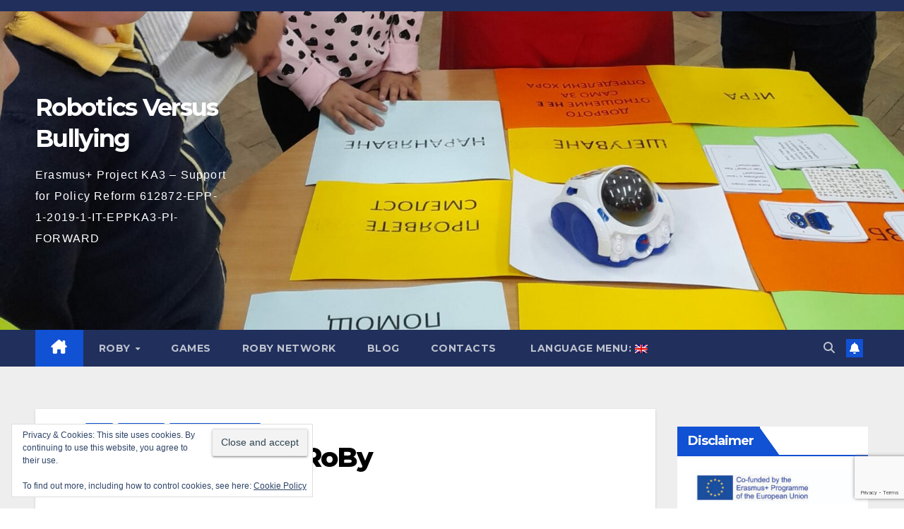

--- FILE ---
content_type: text/html; charset=UTF-8
request_url: https://www.roboticavsbullismo.net/en/o-poezie-pentru-roby/
body_size: 29064
content:
<!DOCTYPE html>
<html lang="en-US">
<head>
<meta charset="UTF-8">
<meta name="viewport" content="width=device-width, initial-scale=1">
<link rel="profile" href="http://gmpg.org/xfn/11">
<meta name='robots' content='index, follow, max-image-preview:large, max-snippet:-1, max-video-preview:-1' />
<!-- Jetpack Site Verification Tags -->
<meta name="google-site-verification" content="kYxidh_YW32JXgWKSGhX9diljQt3Ph69s9VvjEA1quQ" />

	<!-- This site is optimized with the Yoast SEO plugin v26.8 - https://yoast.com/product/yoast-seo-wordpress/ -->
	<title>O poezie pentru RoBy - Robotics Versus Bullying</title>
	<link rel="canonical" href="https://www.roboticavsbullismo.net/o-poezie-pentru-roby/" />
	<meta property="og:locale" content="en_US" />
	<meta property="og:type" content="article" />
	<meta property="og:title" content="O poezie pentru RoBy - Robotics Versus Bullying" />
	<meta property="og:description" content="Pe 18 mai 2023, RoBy a ajuns, din nou, la Școala Gimnazială nr. 6 „Iacob Mureșianu” Brașov. De această dată, la elevii clasei pregătitoare A. Cei 16 elevi au învățat o poezie despre felul în care ar fi bine să poarte copiii pentru a evita experiențele neplăcute cum este bullyingul. Din cele spuse de Cristina [&hellip;]" />
	<meta property="og:url" content="https://www.roboticavsbullismo.net/o-poezie-pentru-roby/" />
	<meta property="og:site_name" content="Robotics Versus Bullying" />
	<meta property="article:publisher" content="https://www.facebook.com/RoByRoboticsVsBullying" />
	<meta property="article:published_time" content="2023-05-20T14:50:14+00:00" />
	<meta property="article:modified_time" content="2023-08-30T15:40:15+00:00" />
	<meta property="og:image" content="https://www.roboticavsbullismo.net/wp-content/uploads/2023/05/signal-2023-05-19-173749_002.jpeg" />
	<meta property="og:image:width" content="1080" />
	<meta property="og:image:height" content="1080" />
	<meta property="og:image:type" content="image/jpeg" />
	<meta name="author" content="Stefano Cobello" />
	<meta name="twitter:card" content="summary_large_image" />
	<meta name="twitter:creator" content="@poloeuropa" />
	<meta name="twitter:site" content="@poloeuropa" />
	<meta name="twitter:label1" content="Written by" />
	<meta name="twitter:data1" content="Stefano Cobello" />
	<meta name="twitter:label2" content="Est. reading time" />
	<meta name="twitter:data2" content="1 minute" />
	<script type="application/ld+json" class="yoast-schema-graph">{"@context":"https://schema.org","@graph":[{"@type":"Article","@id":"https://www.roboticavsbullismo.net/o-poezie-pentru-roby/#article","isPartOf":{"@id":"https://www.roboticavsbullismo.net/o-poezie-pentru-roby/"},"author":{"name":"Stefano Cobello","@id":"https://www.roboticavsbullismo.net/mk/#/schema/person/ddb65c1540e5a7f26fe44a11ee8d2249"},"headline":"O poezie pentru RoBy","datePublished":"2023-05-20T14:50:14+00:00","dateModified":"2023-08-30T15:40:15+00:00","mainEntityOfPage":{"@id":"https://www.roboticavsbullismo.net/o-poezie-pentru-roby/"},"wordCount":107,"commentCount":0,"publisher":{"@id":"https://www.roboticavsbullismo.net/mk/#organization"},"image":{"@id":"https://www.roboticavsbullismo.net/o-poezie-pentru-roby/#primaryimage"},"thumbnailUrl":"https://www.roboticavsbullismo.net/wp-content/uploads/2023/05/signal-2023-05-19-173749_002.jpeg","articleSection":["blog","Activities","Activities in Romania"],"inLanguage":"en-US","potentialAction":[{"@type":"CommentAction","name":"Comment","target":["https://www.roboticavsbullismo.net/o-poezie-pentru-roby/#respond"]}]},{"@type":"WebPage","@id":"https://www.roboticavsbullismo.net/o-poezie-pentru-roby/","url":"https://www.roboticavsbullismo.net/o-poezie-pentru-roby/","name":"O poezie pentru RoBy - Robotics Versus Bullying","isPartOf":{"@id":"https://www.roboticavsbullismo.net/mk/#website"},"primaryImageOfPage":{"@id":"https://www.roboticavsbullismo.net/o-poezie-pentru-roby/#primaryimage"},"image":{"@id":"https://www.roboticavsbullismo.net/o-poezie-pentru-roby/#primaryimage"},"thumbnailUrl":"https://www.roboticavsbullismo.net/wp-content/uploads/2023/05/signal-2023-05-19-173749_002.jpeg","datePublished":"2023-05-20T14:50:14+00:00","dateModified":"2023-08-30T15:40:15+00:00","breadcrumb":{"@id":"https://www.roboticavsbullismo.net/o-poezie-pentru-roby/#breadcrumb"},"inLanguage":"en-US","potentialAction":[{"@type":"ReadAction","target":["https://www.roboticavsbullismo.net/o-poezie-pentru-roby/"]}]},{"@type":"ImageObject","inLanguage":"en-US","@id":"https://www.roboticavsbullismo.net/o-poezie-pentru-roby/#primaryimage","url":"https://www.roboticavsbullismo.net/wp-content/uploads/2023/05/signal-2023-05-19-173749_002.jpeg","contentUrl":"https://www.roboticavsbullismo.net/wp-content/uploads/2023/05/signal-2023-05-19-173749_002.jpeg","width":1080,"height":1080},{"@type":"BreadcrumbList","@id":"https://www.roboticavsbullismo.net/o-poezie-pentru-roby/#breadcrumb","itemListElement":[{"@type":"ListItem","position":1,"name":"Home","item":"https://www.roboticavsbullismo.net/"},{"@type":"ListItem","position":2,"name":"Blog","item":"https://www.roboticavsbullismo.net/en/attivita/"},{"@type":"ListItem","position":3,"name":"O poezie pentru RoBy"}]},{"@type":"WebSite","@id":"https://www.roboticavsbullismo.net/mk/#website","url":"https://www.roboticavsbullismo.net/mk/","name":"Robotics Versus Bullying","description":"Erasmus+ Project KA3 – Support for Policy Reform  612872-EPP-1-2019-1-IT-EPPKA3-PI-FORWARD","publisher":{"@id":"https://www.roboticavsbullismo.net/mk/#organization"},"alternateName":"Robotica Contro il Bullismo","potentialAction":[{"@type":"SearchAction","target":{"@type":"EntryPoint","urlTemplate":"https://www.roboticavsbullismo.net/mk/?s={search_term_string}"},"query-input":{"@type":"PropertyValueSpecification","valueRequired":true,"valueName":"search_term_string"}}],"inLanguage":"en-US"},{"@type":"Organization","@id":"https://www.roboticavsbullismo.net/mk/#organization","name":"Robotics Versus Bullying","url":"https://www.roboticavsbullismo.net/mk/","logo":{"@type":"ImageObject","inLanguage":"en-US","@id":"https://www.roboticavsbullismo.net/mk/#/schema/logo/image/","url":"https://www.roboticavsbullismo.net/wp-content/uploads/2022/08/RoBy_OrangeGrey_comp_right.jpg","contentUrl":"https://www.roboticavsbullismo.net/wp-content/uploads/2022/08/RoBy_OrangeGrey_comp_right.jpg","width":502,"height":376,"caption":"Robotics Versus Bullying"},"image":{"@id":"https://www.roboticavsbullismo.net/mk/#/schema/logo/image/"},"sameAs":["https://www.facebook.com/RoByRoboticsVsBullying","https://x.com/poloeuropa","https://www.linkedin.com/company/82983860"]},{"@type":"Person","@id":"https://www.roboticavsbullismo.net/mk/#/schema/person/ddb65c1540e5a7f26fe44a11ee8d2249","name":"Stefano Cobello","image":{"@type":"ImageObject","inLanguage":"en-US","@id":"https://www.roboticavsbullismo.net/mk/#/schema/person/image/","url":"https://secure.gravatar.com/avatar/0421299bfd493accc1e48276907d53d7f08abe41b2957d2ec3dc8107caf9e562?s=96&d=identicon&r=g","contentUrl":"https://secure.gravatar.com/avatar/0421299bfd493accc1e48276907d53d7f08abe41b2957d2ec3dc8107caf9e562?s=96&d=identicon&r=g","caption":"Stefano Cobello"},"description":"Coordinatore della Rete di scuole Polo Europeo della Conoscenza","sameAs":["http://www.europole.org"],"url":"https://www.roboticavsbullismo.net/en/author/stevr1it/"}]}</script>
	<!-- / Yoast SEO plugin. -->


<link rel='dns-prefetch' href='//static.addtoany.com' />
<link rel='dns-prefetch' href='//challenges.cloudflare.com' />
<link rel='dns-prefetch' href='//stats.wp.com' />
<link rel='dns-prefetch' href='//fonts.googleapis.com' />
<link rel='dns-prefetch' href='//widgets.wp.com' />
<link rel='dns-prefetch' href='//s0.wp.com' />
<link rel='dns-prefetch' href='//0.gravatar.com' />
<link rel='dns-prefetch' href='//1.gravatar.com' />
<link rel='dns-prefetch' href='//2.gravatar.com' />
<link rel='dns-prefetch' href='//jetpack.wordpress.com' />
<link rel='dns-prefetch' href='//public-api.wordpress.com' />
<link rel='dns-prefetch' href='//v0.wordpress.com' />
<link rel='preconnect' href='//c0.wp.com' />
<link rel="alternate" type="application/rss+xml" title="Robotics Versus Bullying &raquo; Feed" href="https://www.roboticavsbullismo.net/en/feed/" />
<link rel="alternate" type="application/rss+xml" title="Robotics Versus Bullying &raquo; Comments Feed" href="https://www.roboticavsbullismo.net/en/comments/feed/" />
<link rel="alternate" type="application/rss+xml" title="Robotics Versus Bullying &raquo; O poezie pentru RoBy Comments Feed" href="https://www.roboticavsbullismo.net/en/o-poezie-pentru-roby/feed/" />
<style id='wp-img-auto-sizes-contain-inline-css'>
img:is([sizes=auto i],[sizes^="auto," i]){contain-intrinsic-size:3000px 1500px}
/*# sourceURL=wp-img-auto-sizes-contain-inline-css */
</style>
<link rel='stylesheet' id='dashicons-css' href='https://c0.wp.com/c/6.9/wp-includes/css/dashicons.min.css' media='all' />
<link rel='stylesheet' id='post-views-counter-frontend-css' href='https://www.roboticavsbullismo.net/wp-content/plugins/post-views-counter/css/frontend.css?ver=1.7.3' media='all' />
<link rel='stylesheet' id='embedpress-css-css' href='https://www.roboticavsbullismo.net/wp-content/plugins/embedpress/assets/css/embedpress.css?ver=1767689092' media='all' />
<link rel='stylesheet' id='embedpress-blocks-style-css' href='https://www.roboticavsbullismo.net/wp-content/plugins/embedpress/assets/css/blocks.build.css?ver=1767689092' media='all' />
<link rel='stylesheet' id='embedpress-lazy-load-css-css' href='https://www.roboticavsbullismo.net/wp-content/plugins/embedpress/assets/css/lazy-load.css?ver=1767689092' media='all' />
<style id='wp-emoji-styles-inline-css'>

	img.wp-smiley, img.emoji {
		display: inline !important;
		border: none !important;
		box-shadow: none !important;
		height: 1em !important;
		width: 1em !important;
		margin: 0 0.07em !important;
		vertical-align: -0.1em !important;
		background: none !important;
		padding: 0 !important;
	}
/*# sourceURL=wp-emoji-styles-inline-css */
</style>
<style id='classic-theme-styles-inline-css'>
/*! This file is auto-generated */
.wp-block-button__link{color:#fff;background-color:#32373c;border-radius:9999px;box-shadow:none;text-decoration:none;padding:calc(.667em + 2px) calc(1.333em + 2px);font-size:1.125em}.wp-block-file__button{background:#32373c;color:#fff;text-decoration:none}
/*# sourceURL=/wp-includes/css/classic-themes.min.css */
</style>
<link rel='stylesheet' id='ultimate_blocks-cgb-style-css-css' href='https://www.roboticavsbullismo.net/wp-content/plugins/ultimate-blocks/dist/blocks.style.build.css?ver=3.4.9' media='all' />
<link rel='stylesheet' id='mediaelement-css' href='https://c0.wp.com/c/6.9/wp-includes/js/mediaelement/mediaelementplayer-legacy.min.css' media='all' />
<link rel='stylesheet' id='wp-mediaelement-css' href='https://c0.wp.com/c/6.9/wp-includes/js/mediaelement/wp-mediaelement.min.css' media='all' />
<style id='jetpack-sharing-buttons-style-inline-css'>
.jetpack-sharing-buttons__services-list{display:flex;flex-direction:row;flex-wrap:wrap;gap:0;list-style-type:none;margin:5px;padding:0}.jetpack-sharing-buttons__services-list.has-small-icon-size{font-size:12px}.jetpack-sharing-buttons__services-list.has-normal-icon-size{font-size:16px}.jetpack-sharing-buttons__services-list.has-large-icon-size{font-size:24px}.jetpack-sharing-buttons__services-list.has-huge-icon-size{font-size:36px}@media print{.jetpack-sharing-buttons__services-list{display:none!important}}.editor-styles-wrapper .wp-block-jetpack-sharing-buttons{gap:0;padding-inline-start:0}ul.jetpack-sharing-buttons__services-list.has-background{padding:1.25em 2.375em}
/*# sourceURL=https://www.roboticavsbullismo.net/wp-content/plugins/jetpack/_inc/blocks/sharing-buttons/view.css */
</style>
<style id='global-styles-inline-css'>
:root{--wp--preset--aspect-ratio--square: 1;--wp--preset--aspect-ratio--4-3: 4/3;--wp--preset--aspect-ratio--3-4: 3/4;--wp--preset--aspect-ratio--3-2: 3/2;--wp--preset--aspect-ratio--2-3: 2/3;--wp--preset--aspect-ratio--16-9: 16/9;--wp--preset--aspect-ratio--9-16: 9/16;--wp--preset--color--black: #000000;--wp--preset--color--cyan-bluish-gray: #abb8c3;--wp--preset--color--white: #ffffff;--wp--preset--color--pale-pink: #f78da7;--wp--preset--color--vivid-red: #cf2e2e;--wp--preset--color--luminous-vivid-orange: #ff6900;--wp--preset--color--luminous-vivid-amber: #fcb900;--wp--preset--color--light-green-cyan: #7bdcb5;--wp--preset--color--vivid-green-cyan: #00d084;--wp--preset--color--pale-cyan-blue: #8ed1fc;--wp--preset--color--vivid-cyan-blue: #0693e3;--wp--preset--color--vivid-purple: #9b51e0;--wp--preset--gradient--vivid-cyan-blue-to-vivid-purple: linear-gradient(135deg,rgb(6,147,227) 0%,rgb(155,81,224) 100%);--wp--preset--gradient--light-green-cyan-to-vivid-green-cyan: linear-gradient(135deg,rgb(122,220,180) 0%,rgb(0,208,130) 100%);--wp--preset--gradient--luminous-vivid-amber-to-luminous-vivid-orange: linear-gradient(135deg,rgb(252,185,0) 0%,rgb(255,105,0) 100%);--wp--preset--gradient--luminous-vivid-orange-to-vivid-red: linear-gradient(135deg,rgb(255,105,0) 0%,rgb(207,46,46) 100%);--wp--preset--gradient--very-light-gray-to-cyan-bluish-gray: linear-gradient(135deg,rgb(238,238,238) 0%,rgb(169,184,195) 100%);--wp--preset--gradient--cool-to-warm-spectrum: linear-gradient(135deg,rgb(74,234,220) 0%,rgb(151,120,209) 20%,rgb(207,42,186) 40%,rgb(238,44,130) 60%,rgb(251,105,98) 80%,rgb(254,248,76) 100%);--wp--preset--gradient--blush-light-purple: linear-gradient(135deg,rgb(255,206,236) 0%,rgb(152,150,240) 100%);--wp--preset--gradient--blush-bordeaux: linear-gradient(135deg,rgb(254,205,165) 0%,rgb(254,45,45) 50%,rgb(107,0,62) 100%);--wp--preset--gradient--luminous-dusk: linear-gradient(135deg,rgb(255,203,112) 0%,rgb(199,81,192) 50%,rgb(65,88,208) 100%);--wp--preset--gradient--pale-ocean: linear-gradient(135deg,rgb(255,245,203) 0%,rgb(182,227,212) 50%,rgb(51,167,181) 100%);--wp--preset--gradient--electric-grass: linear-gradient(135deg,rgb(202,248,128) 0%,rgb(113,206,126) 100%);--wp--preset--gradient--midnight: linear-gradient(135deg,rgb(2,3,129) 0%,rgb(40,116,252) 100%);--wp--preset--font-size--small: 13px;--wp--preset--font-size--medium: 20px;--wp--preset--font-size--large: 36px;--wp--preset--font-size--x-large: 42px;--wp--preset--spacing--20: 0.44rem;--wp--preset--spacing--30: 0.67rem;--wp--preset--spacing--40: 1rem;--wp--preset--spacing--50: 1.5rem;--wp--preset--spacing--60: 2.25rem;--wp--preset--spacing--70: 3.38rem;--wp--preset--spacing--80: 5.06rem;--wp--preset--shadow--natural: 6px 6px 9px rgba(0, 0, 0, 0.2);--wp--preset--shadow--deep: 12px 12px 50px rgba(0, 0, 0, 0.4);--wp--preset--shadow--sharp: 6px 6px 0px rgba(0, 0, 0, 0.2);--wp--preset--shadow--outlined: 6px 6px 0px -3px rgb(255, 255, 255), 6px 6px rgb(0, 0, 0);--wp--preset--shadow--crisp: 6px 6px 0px rgb(0, 0, 0);}:root :where(.is-layout-flow) > :first-child{margin-block-start: 0;}:root :where(.is-layout-flow) > :last-child{margin-block-end: 0;}:root :where(.is-layout-flow) > *{margin-block-start: 24px;margin-block-end: 0;}:root :where(.is-layout-constrained) > :first-child{margin-block-start: 0;}:root :where(.is-layout-constrained) > :last-child{margin-block-end: 0;}:root :where(.is-layout-constrained) > *{margin-block-start: 24px;margin-block-end: 0;}:root :where(.is-layout-flex){gap: 24px;}:root :where(.is-layout-grid){gap: 24px;}body .is-layout-flex{display: flex;}.is-layout-flex{flex-wrap: wrap;align-items: center;}.is-layout-flex > :is(*, div){margin: 0;}body .is-layout-grid{display: grid;}.is-layout-grid > :is(*, div){margin: 0;}.has-black-color{color: var(--wp--preset--color--black) !important;}.has-cyan-bluish-gray-color{color: var(--wp--preset--color--cyan-bluish-gray) !important;}.has-white-color{color: var(--wp--preset--color--white) !important;}.has-pale-pink-color{color: var(--wp--preset--color--pale-pink) !important;}.has-vivid-red-color{color: var(--wp--preset--color--vivid-red) !important;}.has-luminous-vivid-orange-color{color: var(--wp--preset--color--luminous-vivid-orange) !important;}.has-luminous-vivid-amber-color{color: var(--wp--preset--color--luminous-vivid-amber) !important;}.has-light-green-cyan-color{color: var(--wp--preset--color--light-green-cyan) !important;}.has-vivid-green-cyan-color{color: var(--wp--preset--color--vivid-green-cyan) !important;}.has-pale-cyan-blue-color{color: var(--wp--preset--color--pale-cyan-blue) !important;}.has-vivid-cyan-blue-color{color: var(--wp--preset--color--vivid-cyan-blue) !important;}.has-vivid-purple-color{color: var(--wp--preset--color--vivid-purple) !important;}.has-black-background-color{background-color: var(--wp--preset--color--black) !important;}.has-cyan-bluish-gray-background-color{background-color: var(--wp--preset--color--cyan-bluish-gray) !important;}.has-white-background-color{background-color: var(--wp--preset--color--white) !important;}.has-pale-pink-background-color{background-color: var(--wp--preset--color--pale-pink) !important;}.has-vivid-red-background-color{background-color: var(--wp--preset--color--vivid-red) !important;}.has-luminous-vivid-orange-background-color{background-color: var(--wp--preset--color--luminous-vivid-orange) !important;}.has-luminous-vivid-amber-background-color{background-color: var(--wp--preset--color--luminous-vivid-amber) !important;}.has-light-green-cyan-background-color{background-color: var(--wp--preset--color--light-green-cyan) !important;}.has-vivid-green-cyan-background-color{background-color: var(--wp--preset--color--vivid-green-cyan) !important;}.has-pale-cyan-blue-background-color{background-color: var(--wp--preset--color--pale-cyan-blue) !important;}.has-vivid-cyan-blue-background-color{background-color: var(--wp--preset--color--vivid-cyan-blue) !important;}.has-vivid-purple-background-color{background-color: var(--wp--preset--color--vivid-purple) !important;}.has-black-border-color{border-color: var(--wp--preset--color--black) !important;}.has-cyan-bluish-gray-border-color{border-color: var(--wp--preset--color--cyan-bluish-gray) !important;}.has-white-border-color{border-color: var(--wp--preset--color--white) !important;}.has-pale-pink-border-color{border-color: var(--wp--preset--color--pale-pink) !important;}.has-vivid-red-border-color{border-color: var(--wp--preset--color--vivid-red) !important;}.has-luminous-vivid-orange-border-color{border-color: var(--wp--preset--color--luminous-vivid-orange) !important;}.has-luminous-vivid-amber-border-color{border-color: var(--wp--preset--color--luminous-vivid-amber) !important;}.has-light-green-cyan-border-color{border-color: var(--wp--preset--color--light-green-cyan) !important;}.has-vivid-green-cyan-border-color{border-color: var(--wp--preset--color--vivid-green-cyan) !important;}.has-pale-cyan-blue-border-color{border-color: var(--wp--preset--color--pale-cyan-blue) !important;}.has-vivid-cyan-blue-border-color{border-color: var(--wp--preset--color--vivid-cyan-blue) !important;}.has-vivid-purple-border-color{border-color: var(--wp--preset--color--vivid-purple) !important;}.has-vivid-cyan-blue-to-vivid-purple-gradient-background{background: var(--wp--preset--gradient--vivid-cyan-blue-to-vivid-purple) !important;}.has-light-green-cyan-to-vivid-green-cyan-gradient-background{background: var(--wp--preset--gradient--light-green-cyan-to-vivid-green-cyan) !important;}.has-luminous-vivid-amber-to-luminous-vivid-orange-gradient-background{background: var(--wp--preset--gradient--luminous-vivid-amber-to-luminous-vivid-orange) !important;}.has-luminous-vivid-orange-to-vivid-red-gradient-background{background: var(--wp--preset--gradient--luminous-vivid-orange-to-vivid-red) !important;}.has-very-light-gray-to-cyan-bluish-gray-gradient-background{background: var(--wp--preset--gradient--very-light-gray-to-cyan-bluish-gray) !important;}.has-cool-to-warm-spectrum-gradient-background{background: var(--wp--preset--gradient--cool-to-warm-spectrum) !important;}.has-blush-light-purple-gradient-background{background: var(--wp--preset--gradient--blush-light-purple) !important;}.has-blush-bordeaux-gradient-background{background: var(--wp--preset--gradient--blush-bordeaux) !important;}.has-luminous-dusk-gradient-background{background: var(--wp--preset--gradient--luminous-dusk) !important;}.has-pale-ocean-gradient-background{background: var(--wp--preset--gradient--pale-ocean) !important;}.has-electric-grass-gradient-background{background: var(--wp--preset--gradient--electric-grass) !important;}.has-midnight-gradient-background{background: var(--wp--preset--gradient--midnight) !important;}.has-small-font-size{font-size: var(--wp--preset--font-size--small) !important;}.has-medium-font-size{font-size: var(--wp--preset--font-size--medium) !important;}.has-large-font-size{font-size: var(--wp--preset--font-size--large) !important;}.has-x-large-font-size{font-size: var(--wp--preset--font-size--x-large) !important;}
:root :where(.wp-block-pullquote){font-size: 1.5em;line-height: 1.6;}
/*# sourceURL=global-styles-inline-css */
</style>
<link rel='stylesheet' id='simply-gallery-block-frontend-css' href='https://www.roboticavsbullismo.net/wp-content/plugins/simply-gallery-block/blocks/pgc_sgb.min.style.css?ver=3.3.2' media='all' />
<link rel='stylesheet' id='pgc-simply-gallery-plugin-lightbox-style-css' href='https://www.roboticavsbullismo.net/wp-content/plugins/simply-gallery-block/plugins/pgc_sgb_lightbox.min.style.css?ver=3.3.2' media='all' />
<link rel='stylesheet' id='ub-extension-style-css-css' href='https://www.roboticavsbullismo.net/wp-content/plugins/ultimate-blocks/src/extensions/style.css?ver=6.9' media='all' />
<link rel='stylesheet' id='contact-form-7-css' href='https://www.roboticavsbullismo.net/wp-content/plugins/contact-form-7/includes/css/styles.css?ver=6.1.4' media='all' />
<link rel='stylesheet' id='vlp-public-css' href='https://www.roboticavsbullismo.net/wp-content/plugins/visual-link-preview/dist/public.css?ver=2.3.0' media='all' />
<link rel='stylesheet' id='widgetopts-styles-css' href='https://www.roboticavsbullismo.net/wp-content/plugins/widget-options/assets/css/widget-options.css?ver=4.1.3' media='all' />
<link rel='stylesheet' id='chld_thm_cfg_parent-css' href='https://www.roboticavsbullismo.net/wp-content/themes/newsup/style.css?ver=6.9' media='all' />
<link rel='stylesheet' id='chld_thm_cfg_child-css' href='https://www.roboticavsbullismo.net/wp-content/themes/newsup-child/style.css?ver=6.9' media='all' />
<link rel='stylesheet' id='newsup-fonts-css' href='//fonts.googleapis.com/css?family=Montserrat%3A400%2C500%2C700%2C800%7CWork%2BSans%3A300%2C400%2C500%2C600%2C700%2C800%2C900%26display%3Dswap&#038;subset=latin%2Clatin-ext' media='all' />
<link rel='stylesheet' id='bootstrap-css' href='https://www.roboticavsbullismo.net/wp-content/themes/newsup/css/bootstrap.css?ver=6.9' media='all' />
<link rel='stylesheet' id='newsup-style-css' href='https://www.roboticavsbullismo.net/wp-content/themes/newsup-child/style.css?ver=6.9' media='all' />
<link rel='stylesheet' id='newsup-default-css' href='https://www.roboticavsbullismo.net/wp-content/themes/newsup/css/colors/default.css?ver=6.9' media='all' />
<link rel='stylesheet' id='font-awesome-5-all-css' href='https://www.roboticavsbullismo.net/wp-content/themes/newsup/css/font-awesome/css/all.min.css?ver=6.9' media='all' />
<link rel='stylesheet' id='font-awesome-4-shim-css' href='https://www.roboticavsbullismo.net/wp-content/themes/newsup/css/font-awesome/css/v4-shims.min.css?ver=6.9' media='all' />
<link rel='stylesheet' id='owl-carousel-css' href='https://www.roboticavsbullismo.net/wp-content/themes/newsup/css/owl.carousel.css?ver=6.9' media='all' />
<link rel='stylesheet' id='smartmenus-css' href='https://www.roboticavsbullismo.net/wp-content/themes/newsup/css/jquery.smartmenus.bootstrap.css?ver=6.9' media='all' />
<link rel='stylesheet' id='newsup-custom-css-css' href='https://www.roboticavsbullismo.net/wp-content/themes/newsup/inc/ansar/customize/css/customizer.css?ver=1.0' media='all' />
<link rel='stylesheet' id='jetpack_likes-css' href='https://c0.wp.com/p/jetpack/15.4/modules/likes/style.css' media='all' />
<link rel='stylesheet' id='dflip-style-css' href='https://www.roboticavsbullismo.net/wp-content/plugins/3d-flipbook-dflip-lite/assets/css/dflip.min.css?ver=2.4.20' media='all' />
<link rel='stylesheet' id='jetpack-subscriptions-css' href='https://c0.wp.com/p/jetpack/15.4/_inc/build/subscriptions/subscriptions.min.css' media='all' />
<link rel='stylesheet' id='addtoany-css' href='https://www.roboticavsbullismo.net/wp-content/plugins/add-to-any/addtoany.min.css?ver=1.16' media='all' />
<link rel='stylesheet' id='elementor-icons-css' href='https://www.roboticavsbullismo.net/wp-content/plugins/elementor/assets/lib/eicons/css/elementor-icons.min.css?ver=5.46.0' media='all' />
<link rel='stylesheet' id='elementor-frontend-css' href='https://www.roboticavsbullismo.net/wp-content/plugins/elementor/assets/css/frontend.min.css?ver=3.34.2' media='all' />
<style id='elementor-frontend-inline-css'>
.elementor-kit-1509{--e-global-color-primary:#6EC1E4;--e-global-color-secondary:#54595F;--e-global-color-text:#7A7A7A;--e-global-color-accent:#61CE70;--e-global-color-e936024:#4054B2;--e-global-color-4c255fc5:#23A455;--e-global-color-1ee0f5ff:#000;--e-global-color-3e7d1a35:#FFF;--e-global-color-7b34eb6:#000000;--e-global-typography-primary-font-family:"Roboto";--e-global-typography-primary-font-weight:600;--e-global-typography-secondary-font-family:"Roboto Slab";--e-global-typography-secondary-font-weight:400;--e-global-typography-text-font-family:"Roboto";--e-global-typography-text-font-weight:400;--e-global-typography-accent-font-family:"Roboto";--e-global-typography-accent-font-weight:500;--e-global-typography-b1fe5f9-font-family:"Rufina";--e-global-typography-b1fe5f9-font-weight:600;--e-global-typography-b1fe5f9-line-height:17px;--e-global-typography-b1fe5f9-letter-spacing:4.6px;--e-global-typography-b1fe5f9-word-spacing:1px;--e-global-typography-68dfb0b-font-family:"Roboto Serif";--e-global-typography-68dfb0b-font-size:23px;--e-global-typography-68dfb0b-font-weight:600;}.elementor-kit-1509 e-page-transition{background-color:#FFBC7D;}.elementor-section.elementor-section-boxed > .elementor-container{max-width:1140px;}.e-con{--container-max-width:1140px;}.elementor-widget:not(:last-child){margin-block-end:20px;}.elementor-element{--widgets-spacing:20px 20px;--widgets-spacing-row:20px;--widgets-spacing-column:20px;}{}h1.entry-title{display:var(--page-title-display);}@media(max-width:1024px){.elementor-section.elementor-section-boxed > .elementor-container{max-width:1024px;}.e-con{--container-max-width:1024px;}}@media(max-width:767px){.elementor-section.elementor-section-boxed > .elementor-container{max-width:767px;}.e-con{--container-max-width:767px;}}
.elementor-widget-text-editor{font-family:var( --e-global-typography-text-font-family ), Sans-serif;font-weight:var( --e-global-typography-text-font-weight );color:var( --e-global-color-text );}.elementor-widget-text-editor.elementor-drop-cap-view-stacked .elementor-drop-cap{background-color:var( --e-global-color-primary );}.elementor-widget-text-editor.elementor-drop-cap-view-framed .elementor-drop-cap, .elementor-widget-text-editor.elementor-drop-cap-view-default .elementor-drop-cap{color:var( --e-global-color-primary );border-color:var( --e-global-color-primary );}.elementor-widget-media-carousel .elementor-carousel-image-overlay{font-family:var( --e-global-typography-accent-font-family ), Sans-serif;font-weight:var( --e-global-typography-accent-font-weight );}.elementor-18989 .elementor-element.elementor-element-c8f4b5a.elementor-skin-slideshow .elementor-main-swiper:not(.elementor-thumbnails-swiper){margin-bottom:10px;}.elementor-18989 .elementor-element.elementor-element-c8f4b5a .elementor-swiper-button{font-size:20px;}.elementor-18989 .elementor-element.elementor-element-e9fea25 .elementor-wrapper{--video-aspect-ratio:1.77777;}@media(max-width:1024px){.elementor-18989 .elementor-element.elementor-element-c8f4b5a.elementor-skin-slideshow .elementor-main-swiper:not(.elementor-thumbnails-swiper){margin-bottom:10px;}}@media(max-width:767px){.elementor-18989 .elementor-element.elementor-element-c8f4b5a.elementor-skin-slideshow .elementor-main-swiper:not(.elementor-thumbnails-swiper){margin-bottom:10px;}}
/*# sourceURL=elementor-frontend-inline-css */
</style>
<link rel='stylesheet' id='swiper-css' href='https://www.roboticavsbullismo.net/wp-content/plugins/elementor/assets/lib/swiper/v8/css/swiper.min.css?ver=8.4.5' media='all' />
<link rel='stylesheet' id='e-swiper-css' href='https://www.roboticavsbullismo.net/wp-content/plugins/elementor/assets/css/conditionals/e-swiper.min.css?ver=3.34.2' media='all' />
<link rel='stylesheet' id='widget-media-carousel-css' href='https://www.roboticavsbullismo.net/wp-content/plugins/elementor-pro/assets/css/widget-media-carousel.min.css?ver=3.34.0' media='all' />
<link rel='stylesheet' id='widget-carousel-module-base-css' href='https://www.roboticavsbullismo.net/wp-content/plugins/elementor-pro/assets/css/widget-carousel-module-base.min.css?ver=3.34.0' media='all' />
<link rel='stylesheet' id='widget-video-css' href='https://www.roboticavsbullismo.net/wp-content/plugins/elementor/assets/css/widget-video.min.css?ver=3.34.2' media='all' />
<style id='kadence-blocks-global-variables-inline-css'>
:root {--global-kb-font-size-sm:clamp(0.8rem, 0.73rem + 0.217vw, 0.9rem);--global-kb-font-size-md:clamp(1.1rem, 0.995rem + 0.326vw, 1.25rem);--global-kb-font-size-lg:clamp(1.75rem, 1.576rem + 0.543vw, 2rem);--global-kb-font-size-xl:clamp(2.25rem, 1.728rem + 1.63vw, 3rem);--global-kb-font-size-xxl:clamp(2.5rem, 1.456rem + 3.26vw, 4rem);--global-kb-font-size-xxxl:clamp(2.75rem, 0.489rem + 7.065vw, 6rem);}:root {--global-palette1: #3182CE;--global-palette2: #2B6CB0;--global-palette3: #1A202C;--global-palette4: #2D3748;--global-palette5: #4A5568;--global-palette6: #718096;--global-palette7: #EDF2F7;--global-palette8: #F7FAFC;--global-palette9: #ffffff;}
/*# sourceURL=kadence-blocks-global-variables-inline-css */
</style>
<link rel='stylesheet' id='eael-general-css' href='https://www.roboticavsbullismo.net/wp-content/plugins/essential-addons-for-elementor-lite/assets/front-end/css/view/general.min.css?ver=6.5.8' media='all' />
<link rel='stylesheet' id='sharedaddy-css' href='https://c0.wp.com/p/jetpack/15.4/modules/sharedaddy/sharing.css' media='all' />
<link rel='stylesheet' id='social-logos-css' href='https://c0.wp.com/p/jetpack/15.4/_inc/social-logos/social-logos.min.css' media='all' />
<link rel='stylesheet' id='elementor-gf-local-roboto-css' href='https://www.roboticavsbullismo.net/wp-content/uploads/elementor/google-fonts/css/roboto.css?ver=1743697940' media='all' />
<link rel='stylesheet' id='elementor-gf-local-robotoslab-css' href='https://www.roboticavsbullismo.net/wp-content/uploads/elementor/google-fonts/css/robotoslab.css?ver=1743697946' media='all' />
<link rel='stylesheet' id='elementor-gf-local-rufina-css' href='https://www.roboticavsbullismo.net/wp-content/uploads/elementor/google-fonts/css/rufina.css?ver=1743697947' media='all' />
<link rel='stylesheet' id='elementor-gf-local-robotoserif-css' href='https://www.roboticavsbullismo.net/wp-content/uploads/elementor/google-fonts/css/robotoserif.css?ver=1743697956' media='all' />
<script src="https://c0.wp.com/c/6.9/wp-includes/js/jquery/jquery.min.js" id="jquery-core-js"></script>
<script src="https://c0.wp.com/c/6.9/wp-includes/js/jquery/jquery-migrate.min.js" id="jquery-migrate-js"></script>
<script id="addtoany-core-js-before">
window.a2a_config=window.a2a_config||{};a2a_config.callbacks=[];a2a_config.overlays=[];a2a_config.templates={};

//# sourceURL=addtoany-core-js-before
</script>
<script defer src="https://static.addtoany.com/menu/page.js" id="addtoany-core-js"></script>
<script defer src="https://www.roboticavsbullismo.net/wp-content/plugins/add-to-any/addtoany.min.js?ver=1.1" id="addtoany-jquery-js"></script>
<script src="https://www.roboticavsbullismo.net/wp-content/themes/newsup/js/navigation.js?ver=6.9" id="newsup-navigation-js"></script>
<script src="https://www.roboticavsbullismo.net/wp-content/themes/newsup/js/bootstrap.js?ver=6.9" id="bootstrap-js"></script>
<script src="https://www.roboticavsbullismo.net/wp-content/themes/newsup/js/owl.carousel.min.js?ver=6.9" id="owl-carousel-min-js"></script>
<script src="https://www.roboticavsbullismo.net/wp-content/themes/newsup/js/jquery.smartmenus.js?ver=6.9" id="smartmenus-js-js"></script>
<script src="https://www.roboticavsbullismo.net/wp-content/themes/newsup/js/jquery.smartmenus.bootstrap.js?ver=6.9" id="bootstrap-smartmenus-js-js"></script>
<script src="https://www.roboticavsbullismo.net/wp-content/themes/newsup/js/jquery.marquee.js?ver=6.9" id="newsup-marquee-js-js"></script>
<script src="https://www.roboticavsbullismo.net/wp-content/themes/newsup/js/main.js?ver=6.9" id="newsup-main-js-js"></script>
<script src="https://www.roboticavsbullismo.net/wp-content/plugins/elementor/assets/lib/font-awesome/js/v4-shims.min.js?ver=3.34.2" id="font-awesome-4-shim-js"></script>
<link rel="https://api.w.org/" href="https://www.roboticavsbullismo.net/en/wp-json/" /><link rel="alternate" title="JSON" type="application/json" href="https://www.roboticavsbullismo.net/en/wp-json/wp/v2/posts/18989" /><link rel="EditURI" type="application/rsd+xml" title="RSD" href="https://www.roboticavsbullismo.net/xmlrpc.php?rsd" />
<meta name="generator" content="WordPress 6.9" />
<link rel='shortlink' href='https://www.roboticavsbullismo.net/en/?p=18989' />
<noscript><style>.simply-gallery-amp{ display: block !important; }</style></noscript><noscript><style>.sgb-preloader{ display: none !important; }</style></noscript><meta name="generator" content="Redux 4.5.10" /><link hreflang="en" href="https://www.roboticavsbullismo.net/en/o-poezie-pentru-roby/" rel="alternate" />
<link hreflang="it" href="https://www.roboticavsbullismo.net/it/o-poezie-pentru-roby/" rel="alternate" />
<link hreflang="ro" href="https://www.roboticavsbullismo.net/ro/o-poezie-pentru-roby/" rel="alternate" />
<link hreflang="pt" href="https://www.roboticavsbullismo.net/pt/o-poezie-pentru-roby/" rel="alternate" />
<link hreflang="pl" href="https://www.roboticavsbullismo.net/pl/o-poezie-pentru-roby/" rel="alternate" />
<link hreflang="tr" href="https://www.roboticavsbullismo.net/tr/o-poezie-pentru-roby/" rel="alternate" />
<link hreflang="es" href="https://www.roboticavsbullismo.net/es/o-poezie-pentru-roby/" rel="alternate" />
<link hreflang="mk" href="https://www.roboticavsbullismo.net/mk/o-poezie-pentru-roby/" rel="alternate" />
<link hreflang="bg" href="https://www.roboticavsbullismo.net/bg/o-poezie-pentru-roby/" rel="alternate" />
<link hreflang="lt" href="https://www.roboticavsbullismo.net/lt/o-poezie-pentru-roby/" rel="alternate" />
<link hreflang="x-default" href="https://www.roboticavsbullismo.net/en/o-poezie-pentru-roby/" rel="alternate" />
<meta name="generator" content="qTranslate-XT 3.16.1" />
	<style>img#wpstats{display:none}</style>
		<!-- Analytics by WP Statistics - https://wp-statistics.com -->
<link rel="pingback" href="https://www.roboticavsbullismo.net/xmlrpc.php"> 
<style type="text/css" id="custom-background-css">
    .wrapper { background-color: #eee; }
</style>
<meta name="generator" content="Elementor 3.34.2; features: additional_custom_breakpoints; settings: css_print_method-internal, google_font-enabled, font_display-auto">
			<style>
				.e-con.e-parent:nth-of-type(n+4):not(.e-lazyloaded):not(.e-no-lazyload),
				.e-con.e-parent:nth-of-type(n+4):not(.e-lazyloaded):not(.e-no-lazyload) * {
					background-image: none !important;
				}
				@media screen and (max-height: 1024px) {
					.e-con.e-parent:nth-of-type(n+3):not(.e-lazyloaded):not(.e-no-lazyload),
					.e-con.e-parent:nth-of-type(n+3):not(.e-lazyloaded):not(.e-no-lazyload) * {
						background-image: none !important;
					}
				}
				@media screen and (max-height: 640px) {
					.e-con.e-parent:nth-of-type(n+2):not(.e-lazyloaded):not(.e-no-lazyload),
					.e-con.e-parent:nth-of-type(n+2):not(.e-lazyloaded):not(.e-no-lazyload) * {
						background-image: none !important;
					}
				}
			</style>
			    <style type="text/css">
            body .site-title a,
        body .site-description {
            color: #fff;
        }

        .site-branding-text .site-title a {
                font-size: px;
            }

            @media only screen and (max-width: 640px) {
                .site-branding-text .site-title a {
                    font-size: 40px;

                }
            }

            @media only screen and (max-width: 375px) {
                .site-branding-text .site-title a {
                    font-size: 32px;

                }
            }

        </style>
    <link rel="icon" href="https://www.roboticavsbullismo.net/wp-content/uploads/2020/07/cropped-RoBy_BlueLightGreen_vert_right-2-32x32.jpg" sizes="32x32" />
<link rel="icon" href="https://www.roboticavsbullismo.net/wp-content/uploads/2020/07/cropped-RoBy_BlueLightGreen_vert_right-2-192x192.jpg" sizes="192x192" />
<link rel="apple-touch-icon" href="https://www.roboticavsbullismo.net/wp-content/uploads/2020/07/cropped-RoBy_BlueLightGreen_vert_right-2-180x180.jpg" />
<meta name="msapplication-TileImage" content="https://www.roboticavsbullismo.net/wp-content/uploads/2020/07/cropped-RoBy_BlueLightGreen_vert_right-2-270x270.jpg" />
</head>
<body class="wp-singular post-template-default single single-post postid-18989 single-format-standard wp-embed-responsive wp-theme-newsup wp-child-theme-newsup-child ta-hide-date-author-in-list elementor-default elementor-kit-1509 elementor-page elementor-page-18989" >
<div id="page" class="site">
<a class="skip-link screen-reader-text" href="#content">
Skip to content</a>
  <div class="wrapper" id="custom-background-css">
    <header class="mg-headwidget">
      <!--==================== TOP BAR ====================-->
      <div class="mg-head-detail hidden-xs">
    <div class="container-fluid">
        <div class="row align-items-center">
            <div class="col-md-6 col-xs-12">
                <ul class="info-left">
                                    </ul>
            </div>
            <div class="col-md-6 col-xs-12">
                <ul class="mg-social info-right">
                                    </ul>
            </div>
        </div>
    </div>
</div>
      <div class="clearfix"></div>

      
      <div class="mg-nav-widget-area-back" style='background-image: url("https://www.roboticavsbullismo.net/wp-content/uploads/2022/07/cropped-286931814_10216854908885262_1343635401396304530_n.jpg" );'>
                <div class="overlay">
          <div class="inner" > 
              <div class="container-fluid">
                  <div class="mg-nav-widget-area">
                    <div class="row align-items-center">
                      <div class="col-md-3 text-center-xs">
                        <div class="navbar-header">
                          <div class="site-logo">
                                                      </div>
                          <div class="site-branding-text ">
                                                            <p class="site-title"> <a href="https://www.roboticavsbullismo.net/en/" rel="home">Robotics Versus Bullying</a></p>
                                                            <p class="site-description">Erasmus+ Project KA3 – Support for Policy Reform  612872-EPP-1-2019-1-IT-EPPKA3-PI-FORWARD</p>
                          </div>    
                        </div>
                      </div>
                                          </div>
                  </div>
              </div>
          </div>
        </div>
      </div>
    <div class="mg-menu-full">
      <nav class="navbar navbar-expand-lg navbar-wp">
        <div class="container-fluid">
          <!-- Right nav -->
          <div class="m-header align-items-center">
                            <a class="mobilehomebtn" href="https://www.roboticavsbullismo.net/en"><span class="fa-solid fa-house-chimney"></span></a>
              <!-- navbar-toggle -->
              <button class="navbar-toggler mx-auto" type="button" data-toggle="collapse" data-target="#navbar-wp" aria-controls="navbarSupportedContent" aria-expanded="false" aria-label="Toggle navigation">
                <span class="burger">
                  <span class="burger-line"></span>
                  <span class="burger-line"></span>
                  <span class="burger-line"></span>
                </span>
              </button>
              <!-- /navbar-toggle -->
                          <div class="dropdown show mg-search-box pr-2">
                <a class="dropdown-toggle msearch ml-auto" href="#" role="button" id="dropdownMenuLink" data-toggle="dropdown" aria-haspopup="true" aria-expanded="false">
                <i class="fas fa-search"></i>
                </a> 
                <div class="dropdown-menu searchinner" aria-labelledby="dropdownMenuLink">
                    <form role="search" method="get" id="searchform" action="https://www.roboticavsbullismo.net/en/">
  <div class="input-group">
    <input type="search" class="form-control" placeholder="Search" value="" name="s" />
    <span class="input-group-btn btn-default">
    <button type="submit" class="btn"> <i class="fas fa-search"></i> </button>
    </span> </div>
</form>                </div>
            </div>
                  <a href="#" target="_blank" class="btn-bell btn-theme mx-2"><i class="fa fa-bell"></i></a>
                      
          </div>
          <!-- /Right nav --> 
          <div class="collapse navbar-collapse" id="navbar-wp">
            <div class="d-md-block">
              <ul id="menu-top-menu" class="nav navbar-nav mr-auto "><li class="active home"><a class="homebtn" href="https://www.roboticavsbullismo.net/en"><span class='fa-solid fa-house-chimney'></span></a></li><li id="menu-item-99" class="menu-item menu-item-type-post_type menu-item-object-page menu-item-home menu-item-has-children menu-item-99 dropdown"><a class="nav-link" title="Roby" target="_blank" href="https://www.roboticavsbullismo.net/en/" data-toggle="dropdown" class="dropdown-toggle">Roby </a>
<ul role="menu" class=" dropdown-menu">
	<li id="menu-item-3225" class="menu-item menu-item-type-custom menu-item-object-custom menu-item-has-children menu-item-3225 dropdown"><a class="dropdown-item" title="workpackages" href="#">workpackages</a>
	<ul role="menu" class=" dropdown-menu">
		<li id="menu-item-3226" class="menu-item menu-item-type-taxonomy menu-item-object-category menu-item-3226"><a class="dropdown-item" title="wp 2 Quality" target="_blank" href="https://www.roboticavsbullismo.net/en/workpackages/workpackage-2/">wp 2 Quality</a></li>
		<li id="menu-item-3227" class="menu-item menu-item-type-taxonomy menu-item-object-category menu-item-3227"><a class="dropdown-item" title="wp 3 Dissemination" target="_blank" href="https://www.roboticavsbullismo.net/en/workpackages/workpackage-3/">wp 3 Dissemination</a></li>
		<li id="menu-item-20240" class="menu-item menu-item-type-taxonomy menu-item-object-category menu-item-20240"><a class="dropdown-item" title="wp 4  Exploitation" target="_blank" href="https://www.roboticavsbullismo.net/en/workpackages/workpackage-4-exploitation/">wp 4  Exploitation</a></li>
		<li id="menu-item-3228" class="menu-item menu-item-type-taxonomy menu-item-object-category menu-item-3228"><a class="dropdown-item" title="WP 5 Pedagogy" target="_blank" href="https://www.roboticavsbullismo.net/en/workpackages/workpackage-5/">WP 5 Pedagogy</a></li>
		<li id="menu-item-3230" class="menu-item menu-item-type-taxonomy menu-item-object-category menu-item-3230"><a class="dropdown-item" title="WP 6 Training" target="_blank" href="https://www.roboticavsbullismo.net/en/workpackages/workpackage-6/">WP 6 Training</a></li>
		<li id="menu-item-3231" class="menu-item menu-item-type-taxonomy menu-item-object-category menu-item-3231"><a class="dropdown-item" title="WP 7 Research Assessment and Pilot" target="_blank" href="https://www.roboticavsbullismo.net/en/workpackages/workpackage-7/">WP 7 Research Assessment and Pilot</a></li>
		<li id="menu-item-19091" class="menu-item menu-item-type-taxonomy menu-item-object-category menu-item-19091"><a class="dropdown-item" title="WP 8 Policy recommendations" target="_blank" href="https://www.roboticavsbullismo.net/en/workpackages/workpackage-8/">WP 8 Policy recommendations</a></li>
	</ul>
</li>
	<li id="menu-item-13284" class="menu-item menu-item-type-taxonomy menu-item-object-category menu-item-13284"><a class="dropdown-item" title="News articles" target="_blank" href="https://www.roboticavsbullismo.net/en/news-articles/">News articles</a></li>
	<li id="menu-item-1812" class="menu-item menu-item-type-post_type menu-item-object-page menu-item-1812"><a class="dropdown-item" title="Partners" target="_blank" href="https://www.roboticavsbullismo.net/en/partners/">Partners</a></li>
	<li id="menu-item-1935" class="menu-item menu-item-type-taxonomy menu-item-object-category menu-item-1935"><a class="dropdown-item" title="Training courses" target="_blank" href="https://www.roboticavsbullismo.net/en/european-training-course/">Training courses</a></li>
	<li id="menu-item-20262" class="menu-item menu-item-type-taxonomy menu-item-object-category menu-item-20262"><a class="dropdown-item" title="Multiplier events" target="_blank" href="https://www.roboticavsbullismo.net/en/multiplier-event/">Multiplier events</a></li>
</ul>
</li>
<li id="menu-item-17286" class="menu-item menu-item-type-taxonomy menu-item-object-category menu-item-17286"><a class="nav-link" title="Games" target="_blank" href="https://www.roboticavsbullismo.net/en/games/">Games</a></li>
<li id="menu-item-19084" class="menu-item menu-item-type-post_type menu-item-object-page menu-item-19084"><a class="nav-link" title="Roby Network" target="_blank" href="https://www.roboticavsbullismo.net/en/members-2-2/">Roby Network</a></li>
<li id="menu-item-596" class="menu-item menu-item-type-taxonomy menu-item-object-category current-post-ancestor current-menu-parent current-custom-parent menu-item-596"><a class="nav-link" title="blog" target="_blank" href="https://www.roboticavsbullismo.net/en/blog/">blog</a></li>
<li id="menu-item-17869" class="menu-item menu-item-type-post_type menu-item-object-page menu-item-17869"><a class="nav-link" title="Contacts" target="_blank" href="https://www.roboticavsbullismo.net/en/contacts/">Contacts</a></li>
<li id="menu-item-17912" class="qtranxs-lang-menu qtranxs-lang-menu-en menu-item menu-item-type-custom menu-item-object-custom current-menu-parent menu-item-has-children menu-item-17912 dropdown"><a title="English" target="_blank" href="#" data-toggle="dropdown" class="dropdown-toggle"><span class="glyphicon English"></span>&nbsp;Language Menu:&nbsp;<img class="qtranxs-flag" src="https://www.roboticavsbullismo.net/wp-content/plugins/qtranslate-xt/flags/gb.png" alt="English" /> </a>
<ul role="menu" class=" dropdown-menu">
	<li id="menu-item-20263" class="qtranxs-lang-menu-item qtranxs-lang-menu-item-en menu-item menu-item-type-custom menu-item-object-custom current-menu-item menu-item-20263 active"><a title="English" href="https://www.roboticavsbullismo.net/en/o-poezie-pentru-roby/"><span class="glyphicon English"></span>&nbsp;<img class="qtranxs-flag" src="https://www.roboticavsbullismo.net/wp-content/plugins/qtranslate-xt/flags/gb.png" alt="English" />&nbsp;English</a></li>
	<li id="menu-item-20264" class="qtranxs-lang-menu-item qtranxs-lang-menu-item-it menu-item menu-item-type-custom menu-item-object-custom menu-item-20264"><a title="Italiano" href="https://www.roboticavsbullismo.net/it/o-poezie-pentru-roby/"><span class="glyphicon Italiano"></span>&nbsp;<img class="qtranxs-flag" src="https://www.roboticavsbullismo.net/wp-content/plugins/qtranslate-xt/flags/it.png" alt="Italiano" />&nbsp;Italiano</a></li>
	<li id="menu-item-20265" class="qtranxs-lang-menu-item qtranxs-lang-menu-item-ro menu-item menu-item-type-custom menu-item-object-custom menu-item-20265"><a title="Română" href="https://www.roboticavsbullismo.net/ro/o-poezie-pentru-roby/"><span class="glyphicon Română"></span>&nbsp;<img class="qtranxs-flag" src="https://www.roboticavsbullismo.net/wp-content/plugins/qtranslate-xt/flags/ro.png" alt="Română" />&nbsp;Română</a></li>
	<li id="menu-item-20266" class="qtranxs-lang-menu-item qtranxs-lang-menu-item-pt menu-item menu-item-type-custom menu-item-object-custom menu-item-20266"><a title="Português" href="https://www.roboticavsbullismo.net/pt/o-poezie-pentru-roby/"><span class="glyphicon Português"></span>&nbsp;<img class="qtranxs-flag" src="https://www.roboticavsbullismo.net/wp-content/plugins/qtranslate-xt/flags/pt.png" alt="Português" />&nbsp;Português</a></li>
	<li id="menu-item-20267" class="qtranxs-lang-menu-item qtranxs-lang-menu-item-pl menu-item menu-item-type-custom menu-item-object-custom menu-item-20267"><a title="Polski" href="https://www.roboticavsbullismo.net/pl/o-poezie-pentru-roby/"><span class="glyphicon Polski"></span>&nbsp;<img class="qtranxs-flag" src="https://www.roboticavsbullismo.net/wp-content/plugins/qtranslate-xt/flags/pl.png" alt="Polski" />&nbsp;Polski</a></li>
	<li id="menu-item-20268" class="qtranxs-lang-menu-item qtranxs-lang-menu-item-tr menu-item menu-item-type-custom menu-item-object-custom menu-item-20268"><a title="Turkish" href="https://www.roboticavsbullismo.net/tr/o-poezie-pentru-roby/"><span class="glyphicon Turkish"></span>&nbsp;<img class="qtranxs-flag" src="https://www.roboticavsbullismo.net/wp-content/plugins/qtranslate-xt/flags/tr.png" alt="Turkish" />&nbsp;Turkish</a></li>
	<li id="menu-item-20269" class="qtranxs-lang-menu-item qtranxs-lang-menu-item-es menu-item menu-item-type-custom menu-item-object-custom menu-item-20269"><a title="Español" href="https://www.roboticavsbullismo.net/es/o-poezie-pentru-roby/"><span class="glyphicon Español"></span>&nbsp;<img class="qtranxs-flag" src="https://www.roboticavsbullismo.net/wp-content/plugins/qtranslate-xt/flags/es.png" alt="Español" />&nbsp;Español</a></li>
	<li id="menu-item-20270" class="qtranxs-lang-menu-item qtranxs-lang-menu-item-mk menu-item menu-item-type-custom menu-item-object-custom menu-item-20270"><a title="Република Северна Македонија" href="https://www.roboticavsbullismo.net/mk/o-poezie-pentru-roby/"><span class="glyphicon Република Северна Македонија"></span>&nbsp;<img class="qtranxs-flag" src="https://www.roboticavsbullismo.net/wp-content/plugins/qtranslate-xt/flags/mk.png" alt="Република Северна Македонија" />&nbsp;Република Северна Македонија</a></li>
	<li id="menu-item-20271" class="qtranxs-lang-menu-item qtranxs-lang-menu-item-bg menu-item menu-item-type-custom menu-item-object-custom menu-item-20271"><a title="България" href="https://www.roboticavsbullismo.net/bg/o-poezie-pentru-roby/"><span class="glyphicon България"></span>&nbsp;<img class="qtranxs-flag" src="https://www.roboticavsbullismo.net/wp-content/plugins/qtranslate-xt/flags/bg.png" alt="България" />&nbsp;България</a></li>
	<li id="menu-item-20272" class="qtranxs-lang-menu-item qtranxs-lang-menu-item-lt menu-item menu-item-type-custom menu-item-object-custom menu-item-20272"><a title="Lietuvių" href="https://www.roboticavsbullismo.net/lt/o-poezie-pentru-roby/"><span class="glyphicon Lietuvių"></span>&nbsp;<img class="qtranxs-flag" src="https://www.roboticavsbullismo.net/wp-content/plugins/qtranslate-xt/flags/lt.png" alt="Lietuvių" />&nbsp;Lietuvių</a></li>
</ul>
</li>
</ul>            </div>      
          </div>
          <!-- Right nav -->
          <div class="desk-header d-lg-flex pl-3 ml-auto my-2 my-lg-0 position-relative align-items-center">
                        <div class="dropdown show mg-search-box pr-2">
                <a class="dropdown-toggle msearch ml-auto" href="#" role="button" id="dropdownMenuLink" data-toggle="dropdown" aria-haspopup="true" aria-expanded="false">
                <i class="fas fa-search"></i>
                </a> 
                <div class="dropdown-menu searchinner" aria-labelledby="dropdownMenuLink">
                    <form role="search" method="get" id="searchform" action="https://www.roboticavsbullismo.net/en/">
  <div class="input-group">
    <input type="search" class="form-control" placeholder="Search" value="" name="s" />
    <span class="input-group-btn btn-default">
    <button type="submit" class="btn"> <i class="fas fa-search"></i> </button>
    </span> </div>
</form>                </div>
            </div>
                  <a href="#" target="_blank" class="btn-bell btn-theme mx-2"><i class="fa fa-bell"></i></a>
                  </div>
          <!-- /Right nav -->
      </div>
      </nav> <!-- /Navigation -->
    </div>
</header>
<div class="clearfix"></div> <!-- =========================
     Page Content Section      
============================== -->
<main id="content" class="single-class content">
  <!--container-->
    <div class="container-fluid">
      <!--row-->
        <div class="row">
                  <div class="col-lg-9 col-md-8">
                                <div class="mg-blog-post-box"> 
                    <div class="mg-header">
                        <div class="mg-blog-category"><a class="newsup-categories category-color-1" href="https://www.roboticavsbullismo.net/en/blog/" alt="View all posts in blog"> 
                                 blog
                             </a><a class="newsup-categories category-color-1" href="https://www.roboticavsbullismo.net/en/activities/" alt="View all posts in Activities"> 
                                 Activities
                             </a><a class="newsup-categories category-color-1" href="https://www.roboticavsbullismo.net/en/activities/activities-in-romania/" alt="View all posts in Activities in Romania"> 
                                 Activities in Romania
                             </a></div>                        <h1 class="title single"> <a title="Permalink to: O poezie pentru RoBy">
                            O poezie pentru RoBy</a>
                        </h1>
                                            </div>
                                        <article class="page-content-single small single">
                        		<div data-elementor-type="wp-post" data-elementor-id="18989" class="elementor elementor-18989" data-elementor-post-type="post">
						<section class="elementor-section elementor-top-section elementor-element elementor-element-4a964e44 elementor-section-boxed elementor-section-height-default elementor-section-height-default" data-id="4a964e44" data-element_type="section">
						<div class="elementor-container elementor-column-gap-default">
					<div class="elementor-column elementor-col-100 elementor-top-column elementor-element elementor-element-3181feea" data-id="3181feea" data-element_type="column">
			<div class="elementor-widget-wrap elementor-element-populated">
						<div class="elementor-element elementor-element-43e81848 elementor-widget elementor-widget-text-editor" data-id="43e81848" data-element_type="widget" data-widget_type="text-editor.default">
				<div class="elementor-widget-container">
									Pe 18 mai 2023, RoBy a ajuns, din nou, la Școala Gimnazială nr. 6 „Iacob Mureșianu” Brașov. De această dată, la elevii clasei pregătitoare A. Cei 16 elevi au învățat o poezie despre felul în care ar fi bine să poarte copiii pentru a evita experiențele neplăcute cum este bullyingul. Din cele spuse de Cristina Seitz, de la Muzeul Casa Mureșenilor, care a fost împreună cu RoBy, copiii s-au simțit foarte bine și s-au implicat activ în experiența de învățare, alături de RoBy.								</div>
				</div>
					</div>
		</div>
					</div>
		</section>
				<section class="elementor-section elementor-top-section elementor-element elementor-element-a6831c1 elementor-section-boxed elementor-section-height-default elementor-section-height-default" data-id="a6831c1" data-element_type="section">
						<div class="elementor-container elementor-column-gap-default">
					<div class="elementor-column elementor-col-100 elementor-top-column elementor-element elementor-element-845944d" data-id="845944d" data-element_type="column">
			<div class="elementor-widget-wrap elementor-element-populated">
						<div class="elementor-element elementor-element-c8f4b5a elementor-skin-carousel elementor-arrows-yes elementor-pagination-type-bullets elementor-pagination-position-outside elementor-widget elementor-widget-media-carousel" data-id="c8f4b5a" data-element_type="widget" data-settings="{&quot;skin&quot;:&quot;carousel&quot;,&quot;effect&quot;:&quot;slide&quot;,&quot;show_arrows&quot;:&quot;yes&quot;,&quot;pagination&quot;:&quot;bullets&quot;,&quot;speed&quot;:500,&quot;autoplay&quot;:&quot;yes&quot;,&quot;autoplay_speed&quot;:5000,&quot;loop&quot;:&quot;yes&quot;,&quot;pause_on_hover&quot;:&quot;yes&quot;,&quot;pause_on_interaction&quot;:&quot;yes&quot;,&quot;space_between&quot;:{&quot;unit&quot;:&quot;px&quot;,&quot;size&quot;:10,&quot;sizes&quot;:[]},&quot;space_between_tablet&quot;:{&quot;unit&quot;:&quot;px&quot;,&quot;size&quot;:10,&quot;sizes&quot;:[]},&quot;space_between_mobile&quot;:{&quot;unit&quot;:&quot;px&quot;,&quot;size&quot;:10,&quot;sizes&quot;:[]}}" data-widget_type="media-carousel.default">
				<div class="elementor-widget-container">
									<div class="elementor-swiper">
					<div class="elementor-main-swiper swiper" role="region" aria-roledescription="carousel" aria-label="Slides">
				<div class="swiper-wrapper">
											<div class="swiper-slide" role="group" aria-roledescription="slide">
									<div class="elementor-carousel-image" role="img" aria-label="signal-2023-05-19-173749_002" style="background-image: url(&#039;https://www.roboticavsbullismo.net/wp-content/uploads/2023/05/signal-2023-05-19-173749_002.jpeg&#039;)">

			
					</div>
								</div>
											<div class="swiper-slide" role="group" aria-roledescription="slide">
									<div class="elementor-carousel-image" role="img" aria-label="1684482799566" style="background-image: url(&#039;https://www.roboticavsbullismo.net/wp-content/uploads/2023/05/1684482799566-scaled.jpg&#039;)">

			
					</div>
								</div>
											<div class="swiper-slide" role="group" aria-roledescription="slide">
									<div class="elementor-carousel-image" role="img" aria-label="1684482799590" style="background-image: url(&#039;https://www.roboticavsbullismo.net/wp-content/uploads/2023/05/1684482799590-scaled.jpg&#039;)">

			
					</div>
								</div>
											<div class="swiper-slide" role="group" aria-roledescription="slide">
									<div class="elementor-carousel-image" role="img" aria-label="1684482799615" style="background-image: url(&#039;https://www.roboticavsbullismo.net/wp-content/uploads/2023/05/1684482799615-scaled.jpg&#039;)">

			
					</div>
								</div>
											<div class="swiper-slide" role="group" aria-roledescription="slide">
									<div class="elementor-carousel-image" role="img" aria-label="signal-2023-05-19-173730_002" style="background-image: url(&#039;https://www.roboticavsbullismo.net/wp-content/uploads/2023/05/signal-2023-05-19-173730_002.jpeg&#039;)">

			
					</div>
								</div>
											<div class="swiper-slide" role="group" aria-roledescription="slide">
									<div class="elementor-carousel-image" role="img" aria-label="signal-2023-05-19-174059_002" style="background-image: url(&#039;https://www.roboticavsbullismo.net/wp-content/uploads/2023/05/signal-2023-05-19-174059_002.jpeg&#039;)">

			
					</div>
								</div>
									</div>
															<div class="elementor-swiper-button elementor-swiper-button-prev" role="button" tabindex="0" aria-label="Previous">
							<i aria-hidden="true" class="eicon-chevron-left"></i>						</div>
						<div class="elementor-swiper-button elementor-swiper-button-next" role="button" tabindex="0" aria-label="Next">
							<i aria-hidden="true" class="eicon-chevron-right"></i>						</div>
																<div class="swiper-pagination"></div>
												</div>
				</div>
								</div>
				</div>
					</div>
		</div>
					</div>
		</section>
				<section class="elementor-section elementor-top-section elementor-element elementor-element-44d5945 elementor-section-boxed elementor-section-height-default elementor-section-height-default" data-id="44d5945" data-element_type="section">
						<div class="elementor-container elementor-column-gap-default">
					<div class="elementor-column elementor-col-100 elementor-top-column elementor-element elementor-element-8ab5231" data-id="8ab5231" data-element_type="column">
			<div class="elementor-widget-wrap elementor-element-populated">
						<div class="elementor-element elementor-element-e9fea25 elementor-widget elementor-widget-video" data-id="e9fea25" data-element_type="widget" data-settings="{&quot;video_type&quot;:&quot;hosted&quot;,&quot;controls&quot;:&quot;yes&quot;}" data-widget_type="video.default">
				<div class="elementor-widget-container">
							<div class="e-hosted-video elementor-wrapper elementor-open-inline">
					<video class="elementor-video" src="https://www.roboticavsbullismo.net/wp-content/uploads/2023/05/signal-2023-05-19-110031_002.mp4" controls="" preload="metadata" controlsList="nodownload"></video>
				</div>
						</div>
				</div>
					</div>
		</div>
					</div>
		</section>
				</div>
		<div class="post-views content-post post-18989 entry-meta load-static">
				<span class="post-views-icon dashicons dashicons-chart-bar"></span> <span class="post-views-label">Post Views:</span> <span class="post-views-count">8,168</span>
			</div><div class="sharedaddy sd-sharing-enabled"><div class="robots-nocontent sd-block sd-social sd-social-icon-text sd-sharing"><h3 class="sd-title">Share this:</h3><div class="sd-content"><ul><li class="share-facebook"><a rel="nofollow noopener noreferrer"
				data-shared="sharing-facebook-18989"
				class="share-facebook sd-button share-icon"
				href="https://www.roboticavsbullismo.net/en/o-poezie-pentru-roby/?share=facebook"
				target="_blank"
				aria-labelledby="sharing-facebook-18989"
				>
				<span id="sharing-facebook-18989" hidden>Click to share on Facebook (Opens in new window)</span>
				<span>Facebook</span>
			</a></li><li class="share-x"><a rel="nofollow noopener noreferrer"
				data-shared="sharing-x-18989"
				class="share-x sd-button share-icon"
				href="https://www.roboticavsbullismo.net/en/o-poezie-pentru-roby/?share=x"
				target="_blank"
				aria-labelledby="sharing-x-18989"
				>
				<span id="sharing-x-18989" hidden>Click to share on X (Opens in new window)</span>
				<span>X</span>
			</a></li><li class="share-end"></li></ul></div></div></div><div class='sharedaddy sd-block sd-like jetpack-likes-widget-wrapper jetpack-likes-widget-unloaded' id='like-post-wrapper-144562699-18989-6978d114aa88f' data-src='https://widgets.wp.com/likes/?ver=15.4#blog_id=144562699&amp;post_id=18989&amp;origin=www.roboticavsbullismo.net&amp;obj_id=144562699-18989-6978d114aa88f' data-name='like-post-frame-144562699-18989-6978d114aa88f' data-title='Like or Reblog'><h3 class="sd-title">Like this:</h3><div class='likes-widget-placeholder post-likes-widget-placeholder' style='height: 55px;'><span class='button'><span>Like</span></span> <span class="loading">Loading...</span></div><span class='sd-text-color'></span><a class='sd-link-color'></a></div><div class="addtoany_share_save_container addtoany_content addtoany_content_bottom"><div class="a2a_kit a2a_kit_size_30 addtoany_list" data-a2a-url="https://www.roboticavsbullismo.net/en/o-poezie-pentru-roby/" data-a2a-title="O poezie pentru RoBy"><a class="a2a_button_facebook" href="https://www.addtoany.com/add_to/facebook?linkurl=https%3A%2F%2Fwww.roboticavsbullismo.net%2Fen%2Fo-poezie-pentru-roby%2F&amp;linkname=O%20poezie%20pentru%20RoBy" title="Facebook" rel="nofollow noopener" target="_blank"></a><a class="a2a_button_twitter" href="https://www.addtoany.com/add_to/twitter?linkurl=https%3A%2F%2Fwww.roboticavsbullismo.net%2Fen%2Fo-poezie-pentru-roby%2F&amp;linkname=O%20poezie%20pentru%20RoBy" title="Twitter" rel="nofollow noopener" target="_blank"></a><a class="a2a_button_linkedin" href="https://www.addtoany.com/add_to/linkedin?linkurl=https%3A%2F%2Fwww.roboticavsbullismo.net%2Fen%2Fo-poezie-pentru-roby%2F&amp;linkname=O%20poezie%20pentru%20RoBy" title="LinkedIn" rel="nofollow noopener" target="_blank"></a><a class="a2a_dd addtoany_share_save addtoany_share" href="https://www.addtoany.com/share"></a></div></div>
<div class="wp-block-group has-border-color" style="border-style:none;border-width:0px;margin-top:32px;margin-bottom:32px;padding-top:0px;padding-right:0px;padding-bottom:0px;padding-left:0px"><div class="wp-block-group__inner-container is-layout-flow wp-block-group-is-layout-flow">
	
	<hr class="wp-block-separator has-alpha-channel-opacity is-style-wide" style="margin-bottom:24px"/>
	

	
	<h3 class="wp-block-heading has-text-align-center" style="margin-top:4px;margin-bottom:10px">Discover more from Robotics Versus Bullying</h3>
	

	
	<p class="has-text-align-center" style="margin-top:10px;margin-bottom:10px;font-size:15px">Subscribe to get the latest posts sent to your email.</p>
	

	
	<div class="wp-block-group"><div class="wp-block-group__inner-container is-layout-constrained wp-container-core-group-is-layout-b821fca1 wp-block-group-is-layout-constrained">
			<div class="wp-block-jetpack-subscriptions__supports-newline wp-block-jetpack-subscriptions">
		<div class="wp-block-jetpack-subscriptions__container is-not-subscriber">
							<form
					action="https://wordpress.com/email-subscriptions"
					method="post"
					accept-charset="utf-8"
					data-blog="144562699"
					data-post_access_level="everybody"
					data-subscriber_email=""
					id="subscribe-blog"
				>
					<div class="wp-block-jetpack-subscriptions__form-elements">
												<p id="subscribe-email">
							<label
								id="subscribe-field-label"
								for="subscribe-field"
								class="screen-reader-text"
							>
								Type your email…							</label>
							<input
									required="required"
									type="email"
									name="email"
									autocomplete="email"
									class="no-border-radius "
									style="font-size: 16px;padding: 15px 23px 15px 23px;border-radius: 0px;border-width: 1px;"
									placeholder="Type your email…"
									value=""
									id="subscribe-field"
									title="Please fill in this field."
								/>						</p>
												<p id="subscribe-submit"
													>
							<input type="hidden" name="action" value="subscribe"/>
							<input type="hidden" name="blog_id" value="144562699"/>
							<input type="hidden" name="source" value="https://www.roboticavsbullismo.net/en/o-poezie-pentru-roby/"/>
							<input type="hidden" name="sub-type" value="subscribe-block"/>
							<input type="hidden" name="app_source" value="subscribe-block-post-end"/>
							<input type="hidden" name="redirect_fragment" value="subscribe-blog"/>
							<input type="hidden" name="lang" value="en_US"/>
							<input type="hidden" id="_wpnonce" name="_wpnonce" value="b58ab2b08a" /><input type="hidden" name="_wp_http_referer" value="/en/o-poezie-pentru-roby/" /><input type="hidden" name="post_id" value="18989"/>							<button type="submit"
																	class="wp-block-button__link no-border-radius"
																									style="font-size: 16px;padding: 15px 23px 15px 23px;margin: 0; margin-left: 10px;border-radius: 0px;border-width: 1px;"
																name="jetpack_subscriptions_widget"
							>
								Subscribe							</button>
						</p>
					</div>
				</form>
								</div>
	</div>
	
	</div></div>
	
</div></div>
        <script>
        function pinIt() {
        var e = document.createElement('script');
        e.setAttribute('type','text/javascript');
        e.setAttribute('charset','UTF-8');
        e.setAttribute('src','https://assets.pinterest.com/js/pinmarklet.js?r='+Math.random()*99999999);
        document.body.appendChild(e);
        }
        </script>
        <div class="post-share">
            <div class="post-share-icons cf">
                <a href="https://www.facebook.com/sharer.php?u=https%3A%2F%2Fwww.roboticavsbullismo.net%2Fen%2Fo-poezie-pentru-roby%2F" class="link facebook" target="_blank" >
                    <i class="fab fa-facebook"></i>
                </a>
                <a href="http://twitter.com/share?url=https%3A%2F%2Fwww.roboticavsbullismo.net%2Fen%2Fo-poezie-pentru-roby%2F&#038;text=O%20poezie%20pentru%20RoBy" class="link x-twitter" target="_blank">
                    <i class="fa-brands fa-x-twitter"></i>
                </a>
                <a href="mailto:?subject=O%20poezie%20pentru%20RoBy&#038;body=https%3A%2F%2Fwww.roboticavsbullismo.net%2Fen%2Fo-poezie-pentru-roby%2F" class="link email" target="_blank" >
                    <i class="fas fa-envelope"></i>
                </a>
                <a href="https://www.linkedin.com/sharing/share-offsite/?url=https%3A%2F%2Fwww.roboticavsbullismo.net%2Fen%2Fo-poezie-pentru-roby%2F&#038;title=O%20poezie%20pentru%20RoBy" class="link linkedin" target="_blank" >
                    <i class="fab fa-linkedin"></i>
                </a>
                <a href="https://telegram.me/share/url?url=https%3A%2F%2Fwww.roboticavsbullismo.net%2Fen%2Fo-poezie-pentru-roby%2F&#038;text&#038;title=O%20poezie%20pentru%20RoBy" class="link telegram" target="_blank" >
                    <i class="fab fa-telegram"></i>
                </a>
                <a href="javascript:pinIt();" class="link pinterest">
                    <i class="fab fa-pinterest"></i>
                </a>
                <a class="print-r" href="javascript:window.print()">
                    <i class="fas fa-print"></i>
                </a>  
            </div>
        </div>
                            <div class="clearfix mb-3"></div>
                        
	<nav class="navigation post-navigation" aria-label="Posts">
		<h2 class="screen-reader-text">Post navigation</h2>
		<div class="nav-links"><div class="nav-previous"><a href="https://www.roboticavsbullismo.net/en/roby-la-scoala-gimnaziala-ghimbav/" rel="prev">RoBy la Școala Gimnazială Ghimbav <div class="fa fa-angle-double-right"></div><span></span></a></div><div class="nav-next"><a href="https://www.roboticavsbullismo.net/en/elementor-19017/" rel="next"><div class="fa fa-angle-double-left"></div><span></span> Robotic vs Bullying project at the Pedagogical Journey</a></div></div>
	</nav>                                          </article>
                </div>
                    <div class="mg-featured-slider p-3 mb-4">
            <!--Start mg-realated-slider -->
            <!-- mg-sec-title -->
            <div class="mg-sec-title">
                <h4>Related Post</h4>
            </div>
            <!-- // mg-sec-title -->
            <div class="row">
                <!-- featured_post -->
                                    <!-- blog -->
                    <div class="col-md-4">
                        <div class="mg-blog-post-3 minh back-img mb-md-0 mb-2" 
                                                style="background-image: url('https://www.roboticavsbullismo.net/wp-content/uploads/2023/07/5-2.jpg');" >
                            <div class="mg-blog-inner">
                                <div class="mg-blog-category"><a class="newsup-categories category-color-1" href="https://www.roboticavsbullismo.net/en/blog/" alt="View all posts in blog"> 
                                 blog
                             </a><a class="newsup-categories category-color-1" href="https://www.roboticavsbullismo.net/en/workpackages/workpackage-3/" alt="View all posts in workpackage 3 - Dissemination"> 
                                 workpackage 3 - Dissemination
                             </a><a class="newsup-categories category-color-1" href="https://www.roboticavsbullismo.net/en/workpackages/" alt="View all posts in Workpackages"> 
                                 Workpackages
                             </a></div>                                <h4 class="title"> <a href="https://www.roboticavsbullismo.net/en/d3-1-dissemination-strategy/" title="Permalink to: Protected: D3.1 Dissemination Strategy">
                                  Protected: D3.1 Dissemination Strategy</a>
                                 </h4>
                                <div class="mg-blog-meta"> 
                                     
                                </div>   
                            </div>
                        </div>
                    </div>
                    <!-- blog -->
                                        <!-- blog -->
                    <div class="col-md-4">
                        <div class="mg-blog-post-3 minh back-img mb-md-0 mb-2" 
                                                style="background-image: url('https://www.roboticavsbullismo.net/wp-content/uploads/2023/07/1-11-scaled.jpg');" >
                            <div class="mg-blog-inner">
                                <div class="mg-blog-category"><a class="newsup-categories category-color-1" href="https://www.roboticavsbullismo.net/en/blog/" alt="View all posts in blog"> 
                                 blog
                             </a><a class="newsup-categories category-color-1" href="https://www.roboticavsbullismo.net/en/workpackages/workpackage-2/" alt="View all posts in workpackage 2 - Quality"> 
                                 workpackage 2 - Quality
                             </a></div>                                <h4 class="title"> <a href="https://www.roboticavsbullismo.net/en/d2-1-quality-strategy-and-package-of-evaluation-instruments-2/" title="Permalink to: Protected: D2.1 Quality strategy and package of evaluation instruments">
                                  Protected: D2.1 Quality strategy and package of evaluation instruments</a>
                                 </h4>
                                <div class="mg-blog-meta"> 
                                     
                                </div>   
                            </div>
                        </div>
                    </div>
                    <!-- blog -->
                                        <!-- blog -->
                    <div class="col-md-4">
                        <div class="mg-blog-post-3 minh back-img mb-md-0 mb-2" 
                                                style="background-image: url('https://www.roboticavsbullismo.net/wp-content/uploads/2023/07/1-10.jpg');" >
                            <div class="mg-blog-inner">
                                <div class="mg-blog-category"><a class="newsup-categories category-color-1" href="https://www.roboticavsbullismo.net/en/blog/" alt="View all posts in blog"> 
                                 blog
                             </a><a class="newsup-categories category-color-1" href="https://www.roboticavsbullismo.net/en/workpackages/workpackage-2/" alt="View all posts in workpackage 2 - Quality"> 
                                 workpackage 2 - Quality
                             </a><a class="newsup-categories category-color-1" href="https://www.roboticavsbullismo.net/en/workpackages/" alt="View all posts in Workpackages"> 
                                 Workpackages
                             </a></div>                                <h4 class="title"> <a href="https://www.roboticavsbullismo.net/en/d2-2-interim-quality-report/" title="Permalink to: Protected: D2.2 Interim quality report">
                                  Protected: D2.2 Interim quality report</a>
                                 </h4>
                                <div class="mg-blog-meta"> 
                                     
                                </div>   
                            </div>
                        </div>
                    </div>
                    <!-- blog -->
                                </div> 
        </div>
        <!--End mg-realated-slider -->
        <div id="comments" class="comments-area mg-card-box padding-20 mb-md-0 mb-4">

	
		<div id="respond" class="comment-respond">
			<h3 id="reply-title" class="comment-reply-title">Leave a Reply<small><a rel="nofollow" id="cancel-comment-reply-link" href="/en/o-poezie-pentru-roby/#respond" style="display:none;">Cancel reply</a></small></h3>			<form id="commentform" class="comment-form">
				<iframe
					title="Comment Form"
					src="https://jetpack.wordpress.com/jetpack-comment/?blogid=144562699&#038;postid=18989&#038;comment_registration=0&#038;require_name_email=1&#038;stc_enabled=1&#038;stb_enabled=1&#038;show_avatars=1&#038;avatar_default=identicon&#038;greeting=Leave+a+Reply&#038;jetpack_comments_nonce=531867267e&#038;greeting_reply=Leave+a+Reply+to+%25s&#038;color_scheme=light&#038;lang=en_US&#038;jetpack_version=15.4&#038;iframe_unique_id=1&#038;show_cookie_consent=10&#038;has_cookie_consent=0&#038;is_current_user_subscribed=0&#038;token_key=%3Bnormal%3B&#038;sig=df0ee19cfc2dd466bbb47e78d8b6dc4cd03a2b36#parent=https%3A%2F%2Fwww.roboticavsbullismo.net%2Fen%2Fo-poezie-pentru-roby%2F"
											name="jetpack_remote_comment"
						style="width:100%; height: 430px; border:0;"
										class="jetpack_remote_comment"
					id="jetpack_remote_comment"
					sandbox="allow-same-origin allow-top-navigation allow-scripts allow-forms allow-popups"
				>
									</iframe>
									<!--[if !IE]><!-->
					<script>
						document.addEventListener('DOMContentLoaded', function () {
							var commentForms = document.getElementsByClassName('jetpack_remote_comment');
							for (var i = 0; i < commentForms.length; i++) {
								commentForms[i].allowTransparency = false;
								commentForms[i].scrolling = 'no';
							}
						});
					</script>
					<!--<![endif]-->
							</form>
		</div>

		
		<input type="hidden" name="comment_parent" id="comment_parent" value="" />

		</div><!-- #comments -->        </div>
        <aside class="col-lg-3 col-md-4 sidebar-sticky">
                
<aside id="secondary" class="widget-area" role="complementary">
	<div id="sidebar-right" class="mg-sidebar">
		<div id="media_image-2" class="widget mg-widget widget_media_image"><div class="mg-wid-title"><h6 class="wtitle">Disclaimer</h6></div><img width="300" height="62" src="https://www.roboticavsbullismo.net/wp-content/uploads/2023/08/Logo-Co-Funded-Erasmus-RIGHT-300x62.jpg" class="image wp-image-20365  attachment-medium size-medium" alt="" style="max-width: 100%; height: auto;" decoding="async" srcset="https://www.roboticavsbullismo.net/wp-content/uploads/2023/08/Logo-Co-Funded-Erasmus-RIGHT-300x62.jpg 300w, https://www.roboticavsbullismo.net/wp-content/uploads/2023/08/Logo-Co-Funded-Erasmus-RIGHT-1024x210.jpg 1024w, https://www.roboticavsbullismo.net/wp-content/uploads/2023/08/Logo-Co-Funded-Erasmus-RIGHT-768x158.jpg 768w, https://www.roboticavsbullismo.net/wp-content/uploads/2023/08/Logo-Co-Funded-Erasmus-RIGHT-1536x315.jpg 1536w, https://www.roboticavsbullismo.net/wp-content/uploads/2023/08/Logo-Co-Funded-Erasmus-RIGHT-2048x420.jpg 2048w" sizes="(max-width: 300px) 100vw, 300px" /></div><div id="prisna-google-website-translator-3" class="widget mg-widget widget_prisna-google-website-translator"><div class="mg-wid-title prisna-gwt-align-left"><h6 class="wtitle">Other languages</h6></div>
<style type="text/css">
<!--

.prisna-gwt-align-left {
	text-align: left !important;
}
.prisna-gwt-align-right {
	text-align: right !important;
}



body {
	top: 0 !important;
}
.goog-te-banner-frame {
	display: none !important;
	visibility: hidden !important;
}

#goog-gt-tt,
.goog-tooltip,
.goog-tooltip:hover {
	display: none !important;
}
.goog-text-highlight {
	background-color: transparent !important;
	border: none !important;
	box-shadow: none !important;
}
.translated-rtl font,
.translated-ltr font {
	background-color: transparent !important;
	box-shadow: none !important;
	box-sizing: border-box !important;
	-webkit-box-sizing: border-box !important;
	-moz-box-sizing: border-box !important;
}

-->
</style>



<div id="google_translate_element" class="prisna-gwt-align-left"></div>
<script type="text/javascript">
/*<![CDATA[*/
function initializeGoogleTranslateElement() {
	new google.translate.TranslateElement({
		multilanguagePage: true,
		pageLanguage: "en"
	}, "google_translate_element");
}
/*]]>*/
</script>
<script type="text/javascript" src="//translate.google.com/translate_a/element.js?cb=initializeGoogleTranslateElement"></script></div><div id="blog_subscription-3" class="widget mg-widget widget_blog_subscription jetpack_subscription_widget"><div class="mg-wid-title"><h6 class="wtitle">Subscribe to receive info on the project</h6></div>
			<div class="wp-block-jetpack-subscriptions__container">
			<form action="#" method="post" accept-charset="utf-8" id="subscribe-blog-blog_subscription-3"
				data-blog="144562699"
				data-post_access_level="everybody" >
									<div id="subscribe-text"><p>Enter your email address to subscribe to this blog and receive notifications of new posts by email.</p>
</div>
										<p id="subscribe-email">
						<label id="jetpack-subscribe-label"
							class="screen-reader-text"
							for="subscribe-field-blog_subscription-3">
							Email Address						</label>
						<input type="email" name="email" autocomplete="email" required="required"
																					value=""
							id="subscribe-field-blog_subscription-3"
							placeholder="Email Address"
						/>
					</p>

					<p id="subscribe-submit"
											>
						<input type="hidden" name="action" value="subscribe"/>
						<input type="hidden" name="source" value="https://www.roboticavsbullismo.net/en/o-poezie-pentru-roby/"/>
						<input type="hidden" name="sub-type" value="widget"/>
						<input type="hidden" name="redirect_fragment" value="subscribe-blog-blog_subscription-3"/>
						<input type="hidden" id="_wpnonce" name="_wpnonce" value="b58ab2b08a" /><input type="hidden" name="_wp_http_referer" value="/en/o-poezie-pentru-roby/" />						<button type="submit"
															class="wp-block-button__link"
																					name="jetpack_subscriptions_widget"
						>
							Subscribe						</button>
					</p>
							</form>
							<div class="wp-block-jetpack-subscriptions__subscount">
					Join 3,599 other subscribers				</div>
						</div>
			
</div><div id="nav_menu-12" class="widget mg-widget widget_nav_menu"><div class="mg-wid-title"><h6 class="wtitle">Workpackages</h6></div><div class="menu-workpackages-container"><ul id="menu-workpackages" class="menu"><li id="menu-item-20241" class="menu-item menu-item-type-taxonomy menu-item-object-category menu-item-20241"><a target="_blank" href="https://www.roboticavsbullismo.net/en/workpackages/">Workpackages</a></li>
<li id="menu-item-20242" class="menu-item menu-item-type-taxonomy menu-item-object-category menu-item-20242"><a target="_blank" href="https://www.roboticavsbullismo.net/en/workpackages/workpackage-2/">workpackage 2 &#8211; Quality</a></li>
<li id="menu-item-20243" class="menu-item menu-item-type-taxonomy menu-item-object-category menu-item-20243"><a target="_blank" href="https://www.roboticavsbullismo.net/en/workpackages/workpackage-3/">workpackage 3 &#8211; Dissemination</a></li>
<li id="menu-item-20244" class="menu-item menu-item-type-taxonomy menu-item-object-category menu-item-20244"><a target="_blank" href="https://www.roboticavsbullismo.net/en/workpackages/workpackage-4-exploitation/">Workpackage 4 &#8211; exploitation</a></li>
<li id="menu-item-20245" class="menu-item menu-item-type-taxonomy menu-item-object-category menu-item-20245"><a target="_blank" href="https://www.roboticavsbullismo.net/en/workpackages/workpackage-5/">workpackage 5 &#8211; Pedagogy</a></li>
<li id="menu-item-20246" class="menu-item menu-item-type-taxonomy menu-item-object-category menu-item-20246"><a target="_blank" href="https://www.roboticavsbullismo.net/en/workpackages/workpackage-6/">workpackage 6 &#8211; Training</a></li>
<li id="menu-item-20247" class="menu-item menu-item-type-taxonomy menu-item-object-category menu-item-20247"><a target="_blank" href="https://www.roboticavsbullismo.net/en/workpackages/workpackage-7/">workpackage 7 &#8211; Research Assessment and piloting</a></li>
<li id="menu-item-20248" class="menu-item menu-item-type-taxonomy menu-item-object-category menu-item-20248"><a target="_blank" href="https://www.roboticavsbullismo.net/en/workpackages/workpackage-8/">Workpackage  8 &#8211; Policy recommendations</a></li>
</ul></div></div><div id="nav_menu-9" class="widget mg-widget widget_nav_menu"><div class="mg-wid-title"><h6 class="wtitle">Training modules</h6></div><div class="menu-training-modules-container"><ul id="menu-training-modules" class="menu"><li id="menu-item-578" class="menu-item menu-item-type-post_type menu-item-object-page menu-item-has-children menu-item-578"><a target="_blank" href="https://www.roboticavsbullismo.net/en/?p=576">Training course  Robotics vs Bullying</a>
<ul class="sub-menu">
	<li id="menu-item-1147" class="menu-item menu-item-type-post_type menu-item-object-page menu-item-1147"><a href="https://www.roboticavsbullismo.net/en/2-workshop-le-strade-del-bullo-elena-milli/">2 incontro – Le strade del Bullo – Elena Milli</a></li>
	<li id="menu-item-1146" class="menu-item menu-item-type-post_type menu-item-object-page menu-item-1146"><a href="https://www.roboticavsbullismo.net/en/3-incontro-corso-robotica-vs-bullismo-2/">3 Incontro corso robotica vs Bullismo</a></li>
	<li id="menu-item-1145" class="menu-item menu-item-type-post_type menu-item-object-page menu-item-1145"><a href="https://www.roboticavsbullismo.net/en/lezioni-2020-di-formazione-robotica-vs-bullismo/">Lezioni 2018 di formazione robotica vs bullismo</a></li>
	<li id="menu-item-1144" class="menu-item menu-item-type-post_type menu-item-object-page menu-item-1144"><a href="https://www.roboticavsbullismo.net/en/5-incontro-robotica-contro-il-bullismo/">5 incontro Robotica contro Il bullismo</a></li>
	<li id="menu-item-215" class="menu-item menu-item-type-post_type menu-item-object-post menu-item-215"><a href="https://www.roboticavsbullismo.net/en/modello-attivita-robotica-contro-il-bullismo/">Prima Attività di Robotica Contro il Bullismo</a></li>
	<li id="menu-item-672" class="menu-item menu-item-type-post_type menu-item-object-page menu-item-672"><a href="https://www.roboticavsbullismo.net/en/robotstorie-costruiamo-per-riflettere/">Robotstorie. Costruiamo per riflettere</a></li>
	<li id="menu-item-714" class="menu-item menu-item-type-post_type menu-item-object-page menu-item-714"><a href="https://www.roboticavsbullismo.net/en/pinocchio-da-burattino-a-bambino-vero-2-2/">PINOCCHIO: da burattino a bambino vero</a></li>
	<li id="menu-item-700" class="menu-item menu-item-type-post_type menu-item-object-page menu-item-700"><a href="https://www.roboticavsbullismo.net/en/infanzia-e-anzianita-insieme-per-ridare-importanza-al-rispetto-2/">Infanzia e anzianità: insieme per ridare importanza al Rispetto</a></li>
	<li id="menu-item-747" class="menu-item menu-item-type-post_type menu-item-object-page menu-item-747"><a href="https://www.roboticavsbullismo.net/en/adotta-un-bullo/">Adotta un bullo!</a></li>
	<li id="menu-item-755" class="menu-item menu-item-type-post_type menu-item-object-page menu-item-755"><a href="https://www.roboticavsbullismo.net/en/gestione-dei-gruppi-per-unattivita-robotica/">GESTIONE DEI GRUPPI PER UN’ATTIVITA’ ROBOTICA</a></li>
</ul>
</li>
</ul></div></div><div id="nav_menu-10" class="widget mg-widget widget_nav_menu"><div class="mg-wid-title"><h6 class="wtitle">Games for piloting</h6></div><div class="menu-games-for-piloting-container"><ul id="menu-games-for-piloting" class="menu"><li id="menu-item-17295" class="menu-item menu-item-type-post_type menu-item-object-post menu-item-17295"><a target="_blank" href="https://www.roboticavsbullismo.net/en/emotions-path/">Emotions’ Path</a></li>
<li id="menu-item-17296" class="menu-item menu-item-type-post_type menu-item-object-post menu-item-17296"><a target="_blank" href="https://www.roboticavsbullismo.net/en/find-your-way-2/">Find your Way</a></li>
<li id="menu-item-17297" class="menu-item menu-item-type-post_type menu-item-object-post menu-item-17297"><a target="_blank" href="https://www.roboticavsbullismo.net/en/roby-the-mighty-robot/">RoBy the mighty robot</a></li>
</ul></div></div><div id="nav_menu-6" class="widget mg-widget widget_nav_menu"><div class="mg-wid-title"><h6 class="wtitle">Useful Materials</h6></div><div class="menu-useful-materials-container"><ul id="menu-useful-materials" class="menu"><li id="menu-item-640" class="menu-item menu-item-type-post_type menu-item-object-page menu-item-640"><a href="https://www.roboticavsbullismo.net/en/linee-di-orientamento-per-la-prevenzione-e-il-contrasto-del-cyberbullismo/">LINEE DI ORIENTAMENTO per  la prevenzione e  il contrasto  del cyberbullismo</a></li>
<li id="menu-item-19093" class="menu-item menu-item-type-post_type menu-item-object-post menu-item-19093"><a href="https://www.roboticavsbullismo.net/en/una-app-contro-il-bullismo/">Una App contro il Bullismo</a></li>
<li id="menu-item-19094" class="menu-item menu-item-type-taxonomy menu-item-object-category menu-item-19094"><a href="https://www.roboticavsbullismo.net/en/training-course/">Training courses</a></li>
<li id="menu-item-19095" class="menu-item menu-item-type-taxonomy menu-item-object-category menu-item-19095"><a href="https://www.roboticavsbullismo.net/en/training-modules/">Training Modules</a></li>
</ul></div></div><div id="archives-4" class="widget mg-widget widget_archive"><div class="mg-wid-title"><h6 class="wtitle">Archive</h6></div>		<label class="screen-reader-text" for="archives-dropdown-4">Archive</label>
		<select id="archives-dropdown-4" name="archive-dropdown">
			
			<option value="">Select Month</option>
				<option value='https://www.roboticavsbullismo.net/en/2023/08/'> August 2023 &nbsp;(1)</option>
	<option value='https://www.roboticavsbullismo.net/en/2023/07/'> July 2023 &nbsp;(20)</option>
	<option value='https://www.roboticavsbullismo.net/en/2023/06/'> June 2023 &nbsp;(25)</option>
	<option value='https://www.roboticavsbullismo.net/en/2023/05/'> May 2023 &nbsp;(7)</option>
	<option value='https://www.roboticavsbullismo.net/en/2023/04/'> April 2023 &nbsp;(33)</option>
	<option value='https://www.roboticavsbullismo.net/en/2023/03/'> March 2023 &nbsp;(3)</option>
	<option value='https://www.roboticavsbullismo.net/en/2023/02/'> February 2023 &nbsp;(4)</option>
	<option value='https://www.roboticavsbullismo.net/en/2023/01/'> January 2023 &nbsp;(4)</option>
	<option value='https://www.roboticavsbullismo.net/en/2022/12/'> December 2022 &nbsp;(13)</option>
	<option value='https://www.roboticavsbullismo.net/en/2022/11/'> November 2022 &nbsp;(14)</option>
	<option value='https://www.roboticavsbullismo.net/en/2022/10/'> October 2022 &nbsp;(10)</option>
	<option value='https://www.roboticavsbullismo.net/en/2022/08/'> August 2022 &nbsp;(2)</option>
	<option value='https://www.roboticavsbullismo.net/en/2022/07/'> July 2022 &nbsp;(21)</option>
	<option value='https://www.roboticavsbullismo.net/en/2022/06/'> June 2022 &nbsp;(7)</option>
	<option value='https://www.roboticavsbullismo.net/en/2022/05/'> May 2022 &nbsp;(11)</option>
	<option value='https://www.roboticavsbullismo.net/en/2022/04/'> April 2022 &nbsp;(1)</option>
	<option value='https://www.roboticavsbullismo.net/en/2022/03/'> March 2022 &nbsp;(3)</option>
	<option value='https://www.roboticavsbullismo.net/en/2022/02/'> February 2022 &nbsp;(3)</option>
	<option value='https://www.roboticavsbullismo.net/en/2022/01/'> January 2022 &nbsp;(1)</option>
	<option value='https://www.roboticavsbullismo.net/en/2021/12/'> December 2021 &nbsp;(15)</option>
	<option value='https://www.roboticavsbullismo.net/en/2021/10/'> October 2021 &nbsp;(5)</option>
	<option value='https://www.roboticavsbullismo.net/en/2021/09/'> September 2021 &nbsp;(2)</option>
	<option value='https://www.roboticavsbullismo.net/en/2021/08/'> August 2021 &nbsp;(4)</option>
	<option value='https://www.roboticavsbullismo.net/en/2021/07/'> July 2021 &nbsp;(1)</option>
	<option value='https://www.roboticavsbullismo.net/en/2021/06/'> June 2021 &nbsp;(10)</option>
	<option value='https://www.roboticavsbullismo.net/en/2021/05/'> May 2021 &nbsp;(8)</option>
	<option value='https://www.roboticavsbullismo.net/en/2021/04/'> April 2021 &nbsp;(7)</option>
	<option value='https://www.roboticavsbullismo.net/en/2021/03/'> March 2021 &nbsp;(2)</option>
	<option value='https://www.roboticavsbullismo.net/en/2021/01/'> January 2021 &nbsp;(6)</option>
	<option value='https://www.roboticavsbullismo.net/en/2020/12/'> December 2020 &nbsp;(3)</option>
	<option value='https://www.roboticavsbullismo.net/en/2020/11/'> November 2020 &nbsp;(7)</option>
	<option value='https://www.roboticavsbullismo.net/en/2020/10/'> October 2020 &nbsp;(5)</option>
	<option value='https://www.roboticavsbullismo.net/en/2020/09/'> September 2020 &nbsp;(5)</option>
	<option value='https://www.roboticavsbullismo.net/en/2020/07/'> July 2020 &nbsp;(1)</option>
	<option value='https://www.roboticavsbullismo.net/en/2020/05/'> May 2020 &nbsp;(5)</option>
	<option value='https://www.roboticavsbullismo.net/en/2020/04/'> April 2020 &nbsp;(3)</option>
	<option value='https://www.roboticavsbullismo.net/en/2020/03/'> March 2020 &nbsp;(3)</option>
	<option value='https://www.roboticavsbullismo.net/en/2020/02/'> February 2020 &nbsp;(5)</option>
	<option value='https://www.roboticavsbullismo.net/en/2020/01/'> January 2020 &nbsp;(2)</option>

		</select>

			<script>
( ( dropdownId ) => {
	const dropdown = document.getElementById( dropdownId );
	function onSelectChange() {
		setTimeout( () => {
			if ( 'escape' === dropdown.dataset.lastkey ) {
				return;
			}
			if ( dropdown.value ) {
				document.location.href = dropdown.value;
			}
		}, 250 );
	}
	function onKeyUp( event ) {
		if ( 'Escape' === event.key ) {
			dropdown.dataset.lastkey = 'escape';
		} else {
			delete dropdown.dataset.lastkey;
		}
	}
	function onClick() {
		delete dropdown.dataset.lastkey;
	}
	dropdown.addEventListener( 'keyup', onKeyUp );
	dropdown.addEventListener( 'click', onClick );
	dropdown.addEventListener( 'change', onSelectChange );
})( "archives-dropdown-4" );

//# sourceURL=WP_Widget_Archives%3A%3Awidget
</script>
</div><div id="text-6" class="extendedwopts-md-center widget mg-widget widget_text"><div class="mg-wid-title"><h6 class="wtitle">Disclaimer</h6></div>			<div class="textwidget"><p><a href="https://www.roboticavsbullismo.net/wp-content/uploads/2023/08/Logo-Co-Funded-Erasmus-RIGHT-scaled.jpg"><img decoding="async" class="aligncenter size-medium wp-image-20365" src="https://www.roboticavsbullismo.net/wp-content/uploads/2023/08/Logo-Co-Funded-Erasmus-RIGHT-300x62.jpg" alt="" width="300" height="62" srcset="https://www.roboticavsbullismo.net/wp-content/uploads/2023/08/Logo-Co-Funded-Erasmus-RIGHT-300x62.jpg 300w, https://www.roboticavsbullismo.net/wp-content/uploads/2023/08/Logo-Co-Funded-Erasmus-RIGHT-1024x210.jpg 1024w, https://www.roboticavsbullismo.net/wp-content/uploads/2023/08/Logo-Co-Funded-Erasmus-RIGHT-768x158.jpg 768w, https://www.roboticavsbullismo.net/wp-content/uploads/2023/08/Logo-Co-Funded-Erasmus-RIGHT-1536x315.jpg 1536w, https://www.roboticavsbullismo.net/wp-content/uploads/2023/08/Logo-Co-Funded-Erasmus-RIGHT-2048x420.jpg 2048w" sizes="(max-width: 300px) 100vw, 300px" /></a></p>
<div class="textwidget">
<p align="justify">This project has been funded with support from the European Commission in the scope of Erasmus + KA3 Programme . This publication reflects the views only of the author, and the Italian National Agency or European Commission cannot be held responsible for any use, which may be made of the information contained therein</p>
<p align="justify">
</div>
<p>*</p>
</div>
		</div><div id="wp_statistics_widget-8" class="widget mg-widget widget_wp_statistics_widget"><div class="mg-wid-title"><h6 class="wtitle">Statistics</h6></div><ul><li><label>Total Views:&nbsp;</label>1,376,536</li><li><label>Total Visitors:&nbsp;</label>1,049,845</li></ul></div>	</div>
</aside><!-- #secondary -->
        </aside>
        </div>
      <!--row-->
    </div>
  <!--container-->
</main>
  <div class="container-fluid mr-bot40 mg-posts-sec-inner">
        <div class="missed-inner">
        <div class="row">
                        <div class="col-md-12">
                <div class="mg-sec-title">
                    <!-- mg-sec-title -->
                    <h4>You missed</h4>
                </div>
            </div>
                            <!--col-md-3-->
                <div class="col-md-3 col-sm-6 pulse animated">
               <div class="mg-blog-post-3 minh back-img" 
                                                        style="background-image: url('https://www.roboticavsbullismo.net/wp-content/uploads/2023/07/5-2.jpg');" >
                            <a class="link-div" href="https://www.roboticavsbullismo.net/en/d3-1-dissemination-strategy/"></a>
                    <div class="mg-blog-inner">
                      <div class="mg-blog-category">
                      <div class="mg-blog-category"><a class="newsup-categories category-color-1" href="https://www.roboticavsbullismo.net/en/blog/" alt="View all posts in blog"> 
                                 blog
                             </a><a class="newsup-categories category-color-1" href="https://www.roboticavsbullismo.net/en/workpackages/workpackage-3/" alt="View all posts in workpackage 3 - Dissemination"> 
                                 workpackage 3 - Dissemination
                             </a><a class="newsup-categories category-color-1" href="https://www.roboticavsbullismo.net/en/workpackages/" alt="View all posts in Workpackages"> 
                                 Workpackages
                             </a></div>                      </div>
                      <h4 class="title"> <a href="https://www.roboticavsbullismo.net/en/d3-1-dissemination-strategy/" title="Permalink to: Protected: D3.1 Dissemination Strategy"> Protected: D3.1 Dissemination Strategy</a> </h4>
                              <div class="mg-blog-meta"> 
                    </div> 
                        </div>
                </div>
            </div>
            <!--/col-md-3-->
                         <!--col-md-3-->
                <div class="col-md-3 col-sm-6 pulse animated">
               <div class="mg-blog-post-3 minh back-img" 
                                                        style="background-image: url('https://www.roboticavsbullismo.net/wp-content/uploads/2023/07/1-11-scaled.jpg');" >
                            <a class="link-div" href="https://www.roboticavsbullismo.net/en/d2-1-quality-strategy-and-package-of-evaluation-instruments-2/"></a>
                    <div class="mg-blog-inner">
                      <div class="mg-blog-category">
                      <div class="mg-blog-category"><a class="newsup-categories category-color-1" href="https://www.roboticavsbullismo.net/en/blog/" alt="View all posts in blog"> 
                                 blog
                             </a><a class="newsup-categories category-color-1" href="https://www.roboticavsbullismo.net/en/workpackages/workpackage-2/" alt="View all posts in workpackage 2 - Quality"> 
                                 workpackage 2 - Quality
                             </a></div>                      </div>
                      <h4 class="title"> <a href="https://www.roboticavsbullismo.net/en/d2-1-quality-strategy-and-package-of-evaluation-instruments-2/" title="Permalink to: Protected: D2.1 Quality strategy and package of evaluation instruments"> Protected: D2.1 Quality strategy and package of evaluation instruments</a> </h4>
                              <div class="mg-blog-meta"> 
                    </div> 
                        </div>
                </div>
            </div>
            <!--/col-md-3-->
                         <!--col-md-3-->
                <div class="col-md-3 col-sm-6 pulse animated">
               <div class="mg-blog-post-3 minh back-img" 
                                                        style="background-image: url('https://www.roboticavsbullismo.net/wp-content/uploads/2023/07/1-10.jpg');" >
                            <a class="link-div" href="https://www.roboticavsbullismo.net/en/d2-2-interim-quality-report/"></a>
                    <div class="mg-blog-inner">
                      <div class="mg-blog-category">
                      <div class="mg-blog-category"><a class="newsup-categories category-color-1" href="https://www.roboticavsbullismo.net/en/blog/" alt="View all posts in blog"> 
                                 blog
                             </a><a class="newsup-categories category-color-1" href="https://www.roboticavsbullismo.net/en/workpackages/workpackage-2/" alt="View all posts in workpackage 2 - Quality"> 
                                 workpackage 2 - Quality
                             </a><a class="newsup-categories category-color-1" href="https://www.roboticavsbullismo.net/en/workpackages/" alt="View all posts in Workpackages"> 
                                 Workpackages
                             </a></div>                      </div>
                      <h4 class="title"> <a href="https://www.roboticavsbullismo.net/en/d2-2-interim-quality-report/" title="Permalink to: Protected: D2.2 Interim quality report"> Protected: D2.2 Interim quality report</a> </h4>
                              <div class="mg-blog-meta"> 
                    </div> 
                        </div>
                </div>
            </div>
            <!--/col-md-3-->
                         <!--col-md-3-->
                <div class="col-md-3 col-sm-6 pulse animated">
               <div class="mg-blog-post-3 minh back-img" 
                                                        style="background-image: url('https://www.roboticavsbullismo.net/wp-content/uploads/2023/07/color-1.jpg');" >
                            <a class="link-div" href="https://www.roboticavsbullismo.net/en/d2-3-final-quality-report/"></a>
                    <div class="mg-blog-inner">
                      <div class="mg-blog-category">
                      <div class="mg-blog-category"><a class="newsup-categories category-color-1" href="https://www.roboticavsbullismo.net/en/blog/" alt="View all posts in blog"> 
                                 blog
                             </a><a class="newsup-categories category-color-1" href="https://www.roboticavsbullismo.net/en/workpackages/workpackage-2/" alt="View all posts in workpackage 2 - Quality"> 
                                 workpackage 2 - Quality
                             </a><a class="newsup-categories category-color-1" href="https://www.roboticavsbullismo.net/en/workpackages/" alt="View all posts in Workpackages"> 
                                 Workpackages
                             </a></div>                      </div>
                      <h4 class="title"> <a href="https://www.roboticavsbullismo.net/en/d2-3-final-quality-report/" title="Permalink to: Protected: D2.3 Final quality report"> Protected: D2.3 Final quality report</a> </h4>
                              <div class="mg-blog-meta"> 
                    </div> 
                        </div>
                </div>
            </div>
            <!--/col-md-3-->
                     

                </div>
            </div>
        </div>
<!--==================== FOOTER AREA ====================-->
        <footer> 
            <div class="overlay" style="background-color: ;">
                <!--Start mg-footer-widget-area-->
                                 <div class="mg-footer-widget-area">
                    <div class="container-fluid">
                        <div class="row">
                          <div id="eu_cookie_law_widget-2" class="widget col-md-4 rotateInDownLeft animated mg-widget widget_eu_cookie_law_widget">
<div
	class="hide-on-button"
	data-hide-timeout="30"
	data-consent-expiration="180"
	id="eu-cookie-law"
>
	<form method="post" id="jetpack-eu-cookie-law-form">
		<input type="submit" value="Close and accept" class="accept" />
	</form>

	Privacy &amp; Cookies: This site uses cookies. By continuing to use this website, you agree to their use.<br />
<br />
To find out more, including how to control cookies, see here:
		<a href="https://automattic.com/cookies/" rel="nofollow">
		Cookie Policy	</a>
</div>
</div><div id="wp_statistics_widget-7" class="widget col-md-4 rotateInDownLeft animated mg-widget widget_wp_statistics_widget"><h6>Statistics</h6><ul><li><label>Total Views:&nbsp;</label>1,376,536</li><li><label>Total Visitors:&nbsp;</label>1,049,845</li></ul></div><div id="nav_menu-11" class="widget col-md-4 rotateInDownLeft animated mg-widget widget_nav_menu"><h6>Activities per country</h6><div class="menu-activities-per-country-container"><ul id="menu-activities-per-country" class="menu"><li id="menu-item-1982" class="menu-item menu-item-type-taxonomy menu-item-object-category menu-item-1982"><a target="_blank" href="https://www.roboticavsbullismo.net/en/activities/activities-in-english/">Activities in English</a></li>
<li id="menu-item-1980" class="menu-item menu-item-type-taxonomy menu-item-object-category menu-item-1980"><a href="https://www.roboticavsbullismo.net/en/activities/activities-in-italy/">Activites in Italy</a></li>
<li id="menu-item-1979" class="menu-item menu-item-type-taxonomy menu-item-object-category menu-item-1979"><a href="https://www.roboticavsbullismo.net/en/activities/actitivities-in-poland/">Actitivities in Poland</a></li>
<li id="menu-item-1981" class="menu-item menu-item-type-taxonomy menu-item-object-category menu-item-1981"><a href="https://www.roboticavsbullismo.net/en/activities/activities-in-bulgaria/">Activities in Bulgaria</a></li>
<li id="menu-item-1983" class="menu-item menu-item-type-taxonomy menu-item-object-category menu-item-1983"><a href="https://www.roboticavsbullismo.net/en/activities/activities-in-lithuania/">Activities in Lithuania</a></li>
<li id="menu-item-1984" class="menu-item menu-item-type-taxonomy menu-item-object-category menu-item-1984"><a href="https://www.roboticavsbullismo.net/en/activities/activities-in-north-macedonia/">Activities in North Macedonia</a></li>
<li id="menu-item-1985" class="menu-item menu-item-type-taxonomy menu-item-object-category menu-item-1985"><a href="https://www.roboticavsbullismo.net/en/activities/activities-in-portugal/">Activities in Portugal</a></li>
<li id="menu-item-1986" class="menu-item menu-item-type-taxonomy menu-item-object-category current-post-ancestor current-menu-parent current-post-parent menu-item-1986"><a href="https://www.roboticavsbullismo.net/en/activities/activities-in-romania/">Activities in Romania</a></li>
<li id="menu-item-1987" class="menu-item menu-item-type-taxonomy menu-item-object-category menu-item-1987"><a href="https://www.roboticavsbullismo.net/en/activities/activities-in-spain/">Activities in Spain</a></li>
<li id="menu-item-19937" class="menu-item menu-item-type-taxonomy menu-item-object-category menu-item-19937"><a href="https://www.roboticavsbullismo.net/en/activities/activities-in-turkiye/">Activities in Turkiye</a></li>
</ul></div></div><div id="categories-4" class="widget col-md-4 rotateInDownLeft animated mg-widget widget_categories"><h6>Statistic of articles</h6><form action="https://www.roboticavsbullismo.net/en" method="get"><label class="screen-reader-text" for="cat">Statistic of articles</label><select  name='cat' id='cat' class='postform'>
	<option value='-1'>Select Category</option>
	<option class="level-0" value="4">blog&nbsp;&nbsp;(193)</option>
	<option class="level-0" value="95">workpackage 2 &#8211; Quality&nbsp;&nbsp;(5)</option>
	<option class="level-0" value="85">European Training course&nbsp;&nbsp;(3)</option>
	<option class="level-0" value="96">workpackage 3 &#8211; Dissemination&nbsp;&nbsp;(2)</option>
	<option class="level-0" value="73">Activities in Italy&nbsp;&nbsp;(38)</option>
	<option class="level-0" value="265">Workpackage 4 &#8211; exploitation&nbsp;&nbsp;(2)</option>
	<option class="level-0" value="13">Training Modules&nbsp;&nbsp;(8)</option>
	<option class="level-0" value="74">Activities in Portugal&nbsp;&nbsp;(12)</option>
	<option class="level-0" value="90">Workpackages&nbsp;&nbsp;(10)</option>
	<option class="level-0" value="91">workpackage 5 &#8211; Pedagogy&nbsp;&nbsp;(2)</option>
	<option class="level-0" value="119">Activities in Turkiye&nbsp;&nbsp;(7)</option>
	<option class="level-0" value="61">Activities&nbsp;&nbsp;(198)</option>
	<option class="level-0" value="93">workpackage 6 &#8211; Training&nbsp;&nbsp;(6)</option>
	<option class="level-0" value="75">Activities in Spain&nbsp;&nbsp;(21)</option>
	<option class="level-0" value="62">Training courses&nbsp;&nbsp;(18)</option>
	<option class="level-0" value="94">workpackage 7 &#8211; Research Assessment and piloting&nbsp;&nbsp;(2)</option>
	<option class="level-0" value="76">Actitivities in Poland&nbsp;&nbsp;(16)</option>
	<option class="level-0" value="77">Activities in Romania&nbsp;&nbsp;(28)</option>
	<option class="level-0" value="224">Workpackage 8 &#8211; Policy recommendations&nbsp;&nbsp;(1)</option>
	<option class="level-0" value="66">Partner&nbsp;&nbsp;(2)</option>
	<option class="level-0" value="78">Activities in Lithuania&nbsp;&nbsp;(38)</option>
	<option class="level-0" value="70">Legislation&nbsp;&nbsp;(1)</option>
	<option class="level-0" value="79">Activities in North Macedonia&nbsp;&nbsp;(32)</option>
	<option class="level-0" value="97">Games&nbsp;&nbsp;(53)</option>
	<option class="level-0" value="80">Activities in Bulgaria&nbsp;&nbsp;(48)</option>
	<option class="level-0" value="132">News articles&nbsp;&nbsp;(1)</option>
	<option class="level-0" value="139">Games for piloting&nbsp;&nbsp;(3)</option>
	<option class="level-0" value="141">Multiplier event&nbsp;&nbsp;(7)</option>
	<option class="level-0" value="142">Conferenze In arrivo&nbsp;&nbsp;(3)</option>
	<option class="level-0" value="149">Robotica contro il bullismo&nbsp;&nbsp;(7)</option>
	<option class="level-0" value="83">Pedagogy&nbsp;&nbsp;(29)</option>
	<option class="level-0" value="1">Material&nbsp;&nbsp;(18)</option>
</select>
</form><script>
( ( dropdownId ) => {
	const dropdown = document.getElementById( dropdownId );
	function onSelectChange() {
		setTimeout( () => {
			if ( 'escape' === dropdown.dataset.lastkey ) {
				return;
			}
			if ( dropdown.value && parseInt( dropdown.value ) > 0 && dropdown instanceof HTMLSelectElement ) {
				dropdown.parentElement.submit();
			}
		}, 250 );
	}
	function onKeyUp( event ) {
		if ( 'Escape' === event.key ) {
			dropdown.dataset.lastkey = 'escape';
		} else {
			delete dropdown.dataset.lastkey;
		}
	}
	function onClick() {
		delete dropdown.dataset.lastkey;
	}
	dropdown.addEventListener( 'keyup', onKeyUp );
	dropdown.addEventListener( 'click', onClick );
	dropdown.addEventListener( 'change', onSelectChange );
})( "cat" );

//# sourceURL=WP_Widget_Categories%3A%3Awidget
</script>
</div>                        </div>
                        <!--/row-->
                    </div>
                    <!--/container-->
                </div>
                                 <!--End mg-footer-widget-area-->
                <!--Start mg-footer-widget-area-->
                <div class="mg-footer-bottom-area">
                    <div class="container-fluid">
                        <div class="divide-line"></div>
                        <div class="row align-items-center">
                            <!--col-md-4-->
                            <div class="col-md-6">
                                                             <div class="site-branding-text">
                              <h1 class="site-title"> <a href="https://www.roboticavsbullismo.net/en/" rel="home">Robotics Versus Bullying</a></h1>
                              <p class="site-description">Erasmus+ Project KA3 – Support for Policy Reform  612872-EPP-1-2019-1-IT-EPPKA3-PI-FORWARD</p>
                              </div>
                                                          </div>

                             
                            <div class="col-md-6 text-right text-xs">
                                
                            <ul class="mg-social">
                                                                        <a target="_blank" href="">
                                                                        <a target="_blank"  href="">
                                                                         
                                                                 </ul>


                            </div>
                            <!--/col-md-4-->  
                             
                        </div>
                        <!--/row-->
                    </div>
                    <!--/container-->
                </div>
                <!--End mg-footer-widget-area-->

                <div class="mg-footer-copyright">
                    <div class="container-fluid">
                        <div class="row">
                            <div class="col-md-6 text-xs">
                                <p>
                                <a href="https://www.europole.org/">
								website managed by Polo Europeo della Conoscenza								</a>
								<span class="sep"> </span>
								 <a href="https://themeansar.com/" rel="designer"></a>.								</p>
                            </div>



                            <div class="col-md-6 text-right text-xs">
                                <ul id="menu-area-del-team" class="info-right"><li id="menu-item-648" class="menu-item menu-item-type-custom menu-item-object-custom menu-item-648"><a class="nav-link" title="storie e suggerimenti" href="#">storie e suggerimenti</a></li>
<li id="menu-item-567" class="menu-item menu-item-type-post_type menu-item-object-page menu-item-567"><a class="nav-link" title="Lo smontabulli Innamorato" href="https://www.roboticavsbullismo.net/en/lo-smontabulli-innamorato/">Lo smontabulli Innamorato</a></li>
<li id="menu-item-565" class="menu-item menu-item-type-post_type menu-item-object-page menu-item-565"><a class="nav-link" title="La Storia di Gaetano" href="https://www.roboticavsbullismo.net/en/la-storia-di-gaetano/">La Storia di Gaetano</a></li>
<li id="menu-item-649" class="menu-item menu-item-type-post_type menu-item-object-page menu-item-649"><a class="nav-link" title="LINEE DI ORIENTAMENTO per  la prevenzione e  il contrasto  del cyberbullismo" href="https://www.roboticavsbullismo.net/en/linee-di-orientamento-per-la-prevenzione-e-il-contrasto-del-cyberbullismo/">LINEE DI ORIENTAMENTO per  la prevenzione e  il contrasto  del cyberbullismo</a></li>
<li id="menu-item-566" class="menu-item menu-item-type-post_type menu-item-object-page menu-item-566"><a class="nav-link" title="La Storia di Maria" href="https://www.roboticavsbullismo.net/en/la-storia-di-maria/">La Storia di Maria</a></li>
</ul>                            </div>
                        </div>
                    </div>
                </div>
            </div>
            <!--/overlay-->
        </footer>
        <!--/footer-->
    </div>
    <!--/wrapper-->
    <!--Scroll To Top-->
    <a href="#" class="ta_upscr bounceInup animated"><i class="fa fa-angle-up"></i></a>
    <!--/Scroll To Top-->
<!-- /Scroll To Top -->
<script type="speculationrules">
{"prefetch":[{"source":"document","where":{"and":[{"href_matches":"/en/*"},{"not":{"href_matches":["/wp-*.php","/wp-admin/*","/wp-content/uploads/*","/wp-content/*","/wp-content/plugins/*","/wp-content/themes/newsup-child/*","/wp-content/themes/newsup/*","/en/*\\?(.+)"]}},{"not":{"selector_matches":"a[rel~=\"nofollow\"]"}},{"not":{"selector_matches":".no-prefetch, .no-prefetch a"}}]},"eagerness":"conservative"}]}
</script>
	<style>
		.wp-block-search .wp-block-search__label::before, .mg-widget .wp-block-group h2:before, .mg-sidebar .mg-widget .wtitle::before, .mg-sec-title h4::before, footer .mg-widget h6::before {
			background: inherit;
		}
	</style>
				<script>
				const lazyloadRunObserver = () => {
					const lazyloadBackgrounds = document.querySelectorAll( `.e-con.e-parent:not(.e-lazyloaded)` );
					const lazyloadBackgroundObserver = new IntersectionObserver( ( entries ) => {
						entries.forEach( ( entry ) => {
							if ( entry.isIntersecting ) {
								let lazyloadBackground = entry.target;
								if( lazyloadBackground ) {
									lazyloadBackground.classList.add( 'e-lazyloaded' );
								}
								lazyloadBackgroundObserver.unobserve( entry.target );
							}
						});
					}, { rootMargin: '200px 0px 200px 0px' } );
					lazyloadBackgrounds.forEach( ( lazyloadBackground ) => {
						lazyloadBackgroundObserver.observe( lazyloadBackground );
					} );
				};
				const events = [
					'DOMContentLoaded',
					'elementor/lazyload/observe',
				];
				events.forEach( ( event ) => {
					document.addEventListener( event, lazyloadRunObserver );
				} );
			</script>
			
	<script type="text/javascript">
		window.WPCOM_sharing_counts = {"https://www.roboticavsbullismo.net/en/o-poezie-pentru-roby/":18989};
	</script>
				<style id='jetpack-block-subscriptions-inline-css'>
.is-style-compact .is-not-subscriber .wp-block-button__link,.is-style-compact .is-not-subscriber .wp-block-jetpack-subscriptions__button{border-end-start-radius:0!important;border-start-start-radius:0!important;margin-inline-start:0!important}.is-style-compact .is-not-subscriber .components-text-control__input,.is-style-compact .is-not-subscriber p#subscribe-email input[type=email]{border-end-end-radius:0!important;border-start-end-radius:0!important}.is-style-compact:not(.wp-block-jetpack-subscriptions__use-newline) .components-text-control__input{border-inline-end-width:0!important}.wp-block-jetpack-subscriptions.wp-block-jetpack-subscriptions__supports-newline .wp-block-jetpack-subscriptions__form-container{display:flex;flex-direction:column}.wp-block-jetpack-subscriptions.wp-block-jetpack-subscriptions__supports-newline:not(.wp-block-jetpack-subscriptions__use-newline) .is-not-subscriber .wp-block-jetpack-subscriptions__form-elements{align-items:flex-start;display:flex}.wp-block-jetpack-subscriptions.wp-block-jetpack-subscriptions__supports-newline:not(.wp-block-jetpack-subscriptions__use-newline) p#subscribe-submit{display:flex;justify-content:center}.wp-block-jetpack-subscriptions.wp-block-jetpack-subscriptions__supports-newline .wp-block-jetpack-subscriptions__form .wp-block-jetpack-subscriptions__button,.wp-block-jetpack-subscriptions.wp-block-jetpack-subscriptions__supports-newline .wp-block-jetpack-subscriptions__form .wp-block-jetpack-subscriptions__textfield .components-text-control__input,.wp-block-jetpack-subscriptions.wp-block-jetpack-subscriptions__supports-newline .wp-block-jetpack-subscriptions__form button,.wp-block-jetpack-subscriptions.wp-block-jetpack-subscriptions__supports-newline .wp-block-jetpack-subscriptions__form input[type=email],.wp-block-jetpack-subscriptions.wp-block-jetpack-subscriptions__supports-newline form .wp-block-jetpack-subscriptions__button,.wp-block-jetpack-subscriptions.wp-block-jetpack-subscriptions__supports-newline form .wp-block-jetpack-subscriptions__textfield .components-text-control__input,.wp-block-jetpack-subscriptions.wp-block-jetpack-subscriptions__supports-newline form button,.wp-block-jetpack-subscriptions.wp-block-jetpack-subscriptions__supports-newline form input[type=email]{box-sizing:border-box;cursor:pointer;line-height:1.3;min-width:auto!important;white-space:nowrap!important}.wp-block-jetpack-subscriptions.wp-block-jetpack-subscriptions__supports-newline .wp-block-jetpack-subscriptions__form input[type=email]::placeholder,.wp-block-jetpack-subscriptions.wp-block-jetpack-subscriptions__supports-newline .wp-block-jetpack-subscriptions__form input[type=email]:disabled,.wp-block-jetpack-subscriptions.wp-block-jetpack-subscriptions__supports-newline form input[type=email]::placeholder,.wp-block-jetpack-subscriptions.wp-block-jetpack-subscriptions__supports-newline form input[type=email]:disabled{color:currentColor;opacity:.5}.wp-block-jetpack-subscriptions.wp-block-jetpack-subscriptions__supports-newline .wp-block-jetpack-subscriptions__form .wp-block-jetpack-subscriptions__button,.wp-block-jetpack-subscriptions.wp-block-jetpack-subscriptions__supports-newline .wp-block-jetpack-subscriptions__form button,.wp-block-jetpack-subscriptions.wp-block-jetpack-subscriptions__supports-newline form .wp-block-jetpack-subscriptions__button,.wp-block-jetpack-subscriptions.wp-block-jetpack-subscriptions__supports-newline form button{border-color:#0000;border-style:solid}.wp-block-jetpack-subscriptions.wp-block-jetpack-subscriptions__supports-newline .wp-block-jetpack-subscriptions__form .wp-block-jetpack-subscriptions__textfield,.wp-block-jetpack-subscriptions.wp-block-jetpack-subscriptions__supports-newline .wp-block-jetpack-subscriptions__form p#subscribe-email,.wp-block-jetpack-subscriptions.wp-block-jetpack-subscriptions__supports-newline form .wp-block-jetpack-subscriptions__textfield,.wp-block-jetpack-subscriptions.wp-block-jetpack-subscriptions__supports-newline form p#subscribe-email{background:#0000;flex-grow:1}.wp-block-jetpack-subscriptions.wp-block-jetpack-subscriptions__supports-newline .wp-block-jetpack-subscriptions__form .wp-block-jetpack-subscriptions__textfield .components-base-control__field,.wp-block-jetpack-subscriptions.wp-block-jetpack-subscriptions__supports-newline .wp-block-jetpack-subscriptions__form .wp-block-jetpack-subscriptions__textfield .components-text-control__input,.wp-block-jetpack-subscriptions.wp-block-jetpack-subscriptions__supports-newline .wp-block-jetpack-subscriptions__form .wp-block-jetpack-subscriptions__textfield input[type=email],.wp-block-jetpack-subscriptions.wp-block-jetpack-subscriptions__supports-newline .wp-block-jetpack-subscriptions__form p#subscribe-email .components-base-control__field,.wp-block-jetpack-subscriptions.wp-block-jetpack-subscriptions__supports-newline .wp-block-jetpack-subscriptions__form p#subscribe-email .components-text-control__input,.wp-block-jetpack-subscriptions.wp-block-jetpack-subscriptions__supports-newline .wp-block-jetpack-subscriptions__form p#subscribe-email input[type=email],.wp-block-jetpack-subscriptions.wp-block-jetpack-subscriptions__supports-newline form .wp-block-jetpack-subscriptions__textfield .components-base-control__field,.wp-block-jetpack-subscriptions.wp-block-jetpack-subscriptions__supports-newline form .wp-block-jetpack-subscriptions__textfield .components-text-control__input,.wp-block-jetpack-subscriptions.wp-block-jetpack-subscriptions__supports-newline form .wp-block-jetpack-subscriptions__textfield input[type=email],.wp-block-jetpack-subscriptions.wp-block-jetpack-subscriptions__supports-newline form p#subscribe-email .components-base-control__field,.wp-block-jetpack-subscriptions.wp-block-jetpack-subscriptions__supports-newline form p#subscribe-email .components-text-control__input,.wp-block-jetpack-subscriptions.wp-block-jetpack-subscriptions__supports-newline form p#subscribe-email input[type=email]{height:auto;margin:0;width:100%}.wp-block-jetpack-subscriptions.wp-block-jetpack-subscriptions__supports-newline .wp-block-jetpack-subscriptions__form p#subscribe-email,.wp-block-jetpack-subscriptions.wp-block-jetpack-subscriptions__supports-newline .wp-block-jetpack-subscriptions__form p#subscribe-submit,.wp-block-jetpack-subscriptions.wp-block-jetpack-subscriptions__supports-newline form p#subscribe-email,.wp-block-jetpack-subscriptions.wp-block-jetpack-subscriptions__supports-newline form p#subscribe-submit{line-height:0;margin:0;padding:0}.wp-block-jetpack-subscriptions.wp-block-jetpack-subscriptions__supports-newline.wp-block-jetpack-subscriptions__show-subs .wp-block-jetpack-subscriptions__subscount{font-size:16px;margin:8px 0;text-align:end}.wp-block-jetpack-subscriptions.wp-block-jetpack-subscriptions__supports-newline.wp-block-jetpack-subscriptions__use-newline .wp-block-jetpack-subscriptions__form-elements{display:block}.wp-block-jetpack-subscriptions.wp-block-jetpack-subscriptions__supports-newline.wp-block-jetpack-subscriptions__use-newline .wp-block-jetpack-subscriptions__button,.wp-block-jetpack-subscriptions.wp-block-jetpack-subscriptions__supports-newline.wp-block-jetpack-subscriptions__use-newline button{display:inline-block;max-width:100%}.wp-block-jetpack-subscriptions.wp-block-jetpack-subscriptions__supports-newline.wp-block-jetpack-subscriptions__use-newline .wp-block-jetpack-subscriptions__subscount{text-align:start}#subscribe-submit.is-link{text-align:center;width:auto!important}#subscribe-submit.is-link a{margin-left:0!important;margin-top:0!important;width:auto!important}@keyframes jetpack-memberships_button__spinner-animation{to{transform:rotate(1turn)}}.jetpack-memberships-spinner{display:none;height:1em;margin:0 0 0 5px;width:1em}.jetpack-memberships-spinner svg{height:100%;margin-bottom:-2px;width:100%}.jetpack-memberships-spinner-rotating{animation:jetpack-memberships_button__spinner-animation .75s linear infinite;transform-origin:center}.is-loading .jetpack-memberships-spinner{display:inline-block}body.jetpack-memberships-modal-open{overflow:hidden}dialog.jetpack-memberships-modal{opacity:1}dialog.jetpack-memberships-modal,dialog.jetpack-memberships-modal iframe{background:#0000;border:0;bottom:0;box-shadow:none;height:100%;left:0;margin:0;padding:0;position:fixed;right:0;top:0;width:100%}dialog.jetpack-memberships-modal::backdrop{background-color:#000;opacity:.7;transition:opacity .2s ease-out}dialog.jetpack-memberships-modal.is-loading,dialog.jetpack-memberships-modal.is-loading::backdrop{opacity:0}
/*# sourceURL=https://www.roboticavsbullismo.net/wp-content/plugins/jetpack/_inc/blocks/subscriptions/view.css?minify=false */
</style>
<link rel='stylesheet' id='eu-cookie-law-style-css' href='https://c0.wp.com/p/jetpack/15.4/modules/widgets/eu-cookie-law/style.css' media='all' />
<style id='core-block-supports-inline-css'>
.wp-container-core-group-is-layout-b821fca1 > :where(:not(.alignleft):not(.alignright):not(.alignfull)){max-width:480px;margin-left:auto !important;margin-right:auto !important;}.wp-container-core-group-is-layout-b821fca1 > .alignwide{max-width:480px;}.wp-container-core-group-is-layout-b821fca1 .alignfull{max-width:none;}
/*# sourceURL=core-block-supports-inline-css */
</style>
<link rel='stylesheet' id='embedpress-elementor-css-css' href='https://www.roboticavsbullismo.net/wp-content/plugins/embedpress/assets/css/embedpress-elementor.css?ver=1767689092' media='all' />
<script src="https://www.roboticavsbullismo.net/wp-content/plugins/embedpress/assets/js/gallery-justify.js?ver=1767689092" id="embedpress-gallery-justify-js"></script>
<script src="https://www.roboticavsbullismo.net/wp-content/plugins/embedpress/assets/js/lazy-load.js?ver=1767689092" id="embedpress-lazy-load-js"></script>
<script id="pgc-simply-gallery-plugin-lightbox-script-js-extra">
var PGC_SGB_LIGHTBOX = {"lightboxPreset":null,"postType":"post","lightboxSettigs":""};
//# sourceURL=pgc-simply-gallery-plugin-lightbox-script-js-extra
</script>
<script src="https://www.roboticavsbullismo.net/wp-content/plugins/simply-gallery-block/plugins/pgc_sgb_lightbox.min.js?ver=3.3.2" id="pgc-simply-gallery-plugin-lightbox-script-js"></script>
<script src="https://c0.wp.com/c/6.9/wp-includes/js/dist/hooks.min.js" id="wp-hooks-js"></script>
<script src="https://c0.wp.com/c/6.9/wp-includes/js/dist/i18n.min.js" id="wp-i18n-js"></script>
<script id="wp-i18n-js-after">
wp.i18n.setLocaleData( { 'text direction\u0004ltr': [ 'ltr' ] } );
//# sourceURL=wp-i18n-js-after
</script>
<script src="https://www.roboticavsbullismo.net/wp-content/plugins/contact-form-7/includes/swv/js/index.js?ver=6.1.4" id="swv-js"></script>
<script id="contact-form-7-js-before">
var wpcf7 = {
    "api": {
        "root": "https:\/\/www.roboticavsbullismo.net\/en\/wp-json\/",
        "namespace": "contact-form-7\/v1"
    }
};
//# sourceURL=contact-form-7-js-before
</script>
<script src="https://www.roboticavsbullismo.net/wp-content/plugins/contact-form-7/includes/js/index.js?ver=6.1.4" id="contact-form-7-js"></script>
<script src="https://c0.wp.com/c/6.9/wp-includes/js/dist/dom-ready.min.js" id="wp-dom-ready-js"></script>
<script id="starter-templates-zip-preview-js-extra">
var starter_templates_zip_preview = {"AstColorPaletteVarPrefix":"--ast-global-","AstEleColorPaletteVarPrefix":"--ast-global-"};
//# sourceURL=starter-templates-zip-preview-js-extra
</script>
<script src="https://www.roboticavsbullismo.net/wp-content/plugins/astra-sites/inc/lib/onboarding/assets/dist/template-preview/main.js?ver=09382f635556bec359b3" id="starter-templates-zip-preview-js"></script>
<script src="https://www.roboticavsbullismo.net/wp-content/plugins/3d-flipbook-dflip-lite/assets/js/dflip.min.js?ver=2.4.20" id="dflip-script-js"></script>
<script src="https://c0.wp.com/p/jetpack/15.4/_inc/build/likes/queuehandler.min.js" id="jetpack_likes_queuehandler-js"></script>
<script src="https://www.google.com/recaptcha/api.js?render=6LejKtcaAAAAANS6OLYjJDloF2Op4-W3aoqXTZUB&amp;ver=3.0" id="google-recaptcha-js"></script>
<script src="https://c0.wp.com/c/6.9/wp-includes/js/dist/vendor/wp-polyfill.min.js" id="wp-polyfill-js"></script>
<script id="wpcf7-recaptcha-js-before">
var wpcf7_recaptcha = {
    "sitekey": "6LejKtcaAAAAANS6OLYjJDloF2Op4-W3aoqXTZUB",
    "actions": {
        "homepage": "homepage",
        "contactform": "contactform"
    }
};
//# sourceURL=wpcf7-recaptcha-js-before
</script>
<script src="https://www.roboticavsbullismo.net/wp-content/plugins/contact-form-7/modules/recaptcha/index.js?ver=6.1.4" id="wpcf7-recaptcha-js"></script>
<script src="https://www.roboticavsbullismo.net/wp-content/plugins/elementor/assets/js/webpack.runtime.min.js?ver=3.34.2" id="elementor-webpack-runtime-js"></script>
<script src="https://www.roboticavsbullismo.net/wp-content/plugins/elementor/assets/js/frontend-modules.min.js?ver=3.34.2" id="elementor-frontend-modules-js"></script>
<script src="https://c0.wp.com/c/6.9/wp-includes/js/jquery/ui/core.min.js" id="jquery-ui-core-js"></script>
<script id="elementor-frontend-js-extra">
var EAELImageMaskingConfig = {"svg_dir_url":"https://www.roboticavsbullismo.net/wp-content/plugins/essential-addons-for-elementor-lite/assets/front-end/img/image-masking/svg-shapes/"};
//# sourceURL=elementor-frontend-js-extra
</script>
<script id="elementor-frontend-js-before">
var elementorFrontendConfig = {"environmentMode":{"edit":false,"wpPreview":false,"isScriptDebug":false},"i18n":{"shareOnFacebook":"Share on Facebook","shareOnTwitter":"Share on Twitter","pinIt":"Pin it","download":"Download","downloadImage":"Download image","fullscreen":"Fullscreen","zoom":"Zoom","share":"Share","playVideo":"Play Video","previous":"Previous","next":"Next","close":"Close","a11yCarouselPrevSlideMessage":"Previous slide","a11yCarouselNextSlideMessage":"Next slide","a11yCarouselFirstSlideMessage":"This is the first slide","a11yCarouselLastSlideMessage":"This is the last slide","a11yCarouselPaginationBulletMessage":"Go to slide"},"is_rtl":false,"breakpoints":{"xs":0,"sm":480,"md":768,"lg":1025,"xl":1440,"xxl":1600},"responsive":{"breakpoints":{"mobile":{"label":"Mobile Portrait","value":767,"default_value":767,"direction":"max","is_enabled":true},"mobile_extra":{"label":"Mobile Landscape","value":880,"default_value":880,"direction":"max","is_enabled":false},"tablet":{"label":"Tablet Portrait","value":1024,"default_value":1024,"direction":"max","is_enabled":true},"tablet_extra":{"label":"Tablet Landscape","value":1200,"default_value":1200,"direction":"max","is_enabled":false},"laptop":{"label":"Laptop","value":1366,"default_value":1366,"direction":"max","is_enabled":false},"widescreen":{"label":"Widescreen","value":2400,"default_value":2400,"direction":"min","is_enabled":false}},
"hasCustomBreakpoints":false},"version":"3.34.2","is_static":false,"experimentalFeatures":{"additional_custom_breakpoints":true,"theme_builder_v2":true,"home_screen":true,"global_classes_should_enforce_capabilities":true,"e_variables":true,"cloud-library":true,"e_opt_in_v4_page":true,"e_interactions":true,"e_editor_one":true,"import-export-customization":true,"e_pro_variables":true},"urls":{"assets":"https:\/\/www.roboticavsbullismo.net\/wp-content\/plugins\/elementor\/assets\/","ajaxurl":"https:\/\/www.roboticavsbullismo.net\/wp-admin\/admin-ajax.php","uploadUrl":"https:\/\/www.roboticavsbullismo.net\/wp-content\/uploads"},"nonces":{"floatingButtonsClickTracking":"77d484d3b9"},"swiperClass":"swiper","settings":{"page":[],"editorPreferences":[]},"kit":{"active_breakpoints":["viewport_mobile","viewport_tablet"],"global_image_lightbox":"yes","lightbox_enable_counter":"yes","lightbox_enable_fullscreen":"yes","lightbox_enable_zoom":"yes","lightbox_enable_share":"yes","lightbox_title_src":"title","lightbox_description_src":"description"},"post":{"id":18989,"title":"O%20poezie%20pentru%20RoBy%20-%20Robotics%20Versus%20Bullying","excerpt":"","featuredImage":"https:\/\/www.roboticavsbullismo.net\/wp-content\/uploads\/2023\/05\/signal-2023-05-19-173749_002-1024x1024.jpeg"}};
//# sourceURL=elementor-frontend-js-before
</script>
<script src="https://www.roboticavsbullismo.net/wp-content/plugins/elementor/assets/js/frontend.min.js?ver=3.34.2" id="elementor-frontend-js"></script>
<script src="https://www.roboticavsbullismo.net/wp-content/plugins/elementor/assets/lib/swiper/v8/swiper.min.js?ver=8.4.5" id="swiper-js"></script>
<script src="https://challenges.cloudflare.com/turnstile/v0/api.js?render=explicit" id="cfturnstile-js" data-wp-strategy="defer"></script>
<script id="cfturnstile-elementor-forms-js-extra">
var cfturnstileElementorSettings = {"sitekey":"0x4AAAAAAABq924zFA-BpRLt","position":"before","align":"left","theme":"auto","mode":"turnstile","recaptchaSiteKey":""};
//# sourceURL=cfturnstile-elementor-forms-js-extra
</script>
<script src="https://www.roboticavsbullismo.net/wp-content/plugins/simple-cloudflare-turnstile/js/integrations/elementor-forms.js?ver=2.5" id="cfturnstile-elementor-forms-js"></script>
<script id="eael-general-js-extra">
var localize = {"ajaxurl":"https://www.roboticavsbullismo.net/wp-admin/admin-ajax.php","nonce":"2849dbe641","i18n":{"added":"Added ","compare":"Compare","loading":"Loading..."},"eael_translate_text":{"required_text":"is a required field","invalid_text":"Invalid","billing_text":"Billing","shipping_text":"Shipping","fg_mfp_counter_text":"of"},"page_permalink":"https://www.roboticavsbullismo.net/en/o-poezie-pentru-roby/","cart_redirectition":"","cart_page_url":"","el_breakpoints":{"mobile":{"label":"Mobile Portrait","value":767,"default_value":767,"direction":"max","is_enabled":true},"mobile_extra":{"label":"Mobile Landscape","value":880,"default_value":880,"direction":"max","is_enabled":false},"tablet":{"label":"Tablet Portrait","value":1024,"default_value":1024,"direction":"max","is_enabled":true},"tablet_extra":{"label":"Tablet Landscape","value":1200,"default_value":1200,"direction":"max","is_enabled":false},"laptop":{"label":"Laptop","value":1366,"default_value":1366,"direction":"max","is_enabled":false},"widescreen":{"label":"Widescreen","value":2400,"default_value":2400,"direction":"min","is_enabled":false}}};
//# sourceURL=eael-general-js-extra
</script>
<script src="https://www.roboticavsbullismo.net/wp-content/plugins/essential-addons-for-elementor-lite/assets/front-end/js/view/general.min.js?ver=6.5.8" id="eael-general-js"></script>
<script id="jetpack-stats-js-before">
_stq = window._stq || [];
_stq.push([ "view", {"v":"ext","blog":"144562699","post":"18989","tz":"1","srv":"www.roboticavsbullismo.net","j":"1:15.4"} ]);
_stq.push([ "clickTrackerInit", "144562699", "18989" ]);
//# sourceURL=jetpack-stats-js-before
</script>
<script src="https://stats.wp.com/e-202605.js" id="jetpack-stats-js" defer data-wp-strategy="defer"></script>
<script id="jetpack-blocks-assets-base-url-js-before">
var Jetpack_Block_Assets_Base_Url="https://www.roboticavsbullismo.net/wp-content/plugins/jetpack/_inc/blocks/";
//# sourceURL=jetpack-blocks-assets-base-url-js-before
</script>
<script src="https://www.roboticavsbullismo.net/wp-content/plugins/jetpack/_inc/blocks/subscriptions/view.js?minify=false&amp;ver=15.4" id="jetpack-block-subscriptions-js" defer data-wp-strategy="defer"></script>
<script defer src="https://www.roboticavsbullismo.net/wp-content/plugins/akismet/_inc/akismet-frontend.js?ver=1763370743" id="akismet-frontend-js"></script>
<script src="https://c0.wp.com/p/jetpack/15.4/_inc/build/widgets/eu-cookie-law/eu-cookie-law.min.js" id="eu-cookie-law-script-js"></script>
<script src="https://www.roboticavsbullismo.net/wp-content/themes/newsup/js/custom.js?ver=6.9" id="newsup-custom-js"></script>
<script src="https://www.roboticavsbullismo.net/wp-content/plugins/elementor-pro/assets/js/webpack-pro.runtime.min.js?ver=3.34.0" id="elementor-pro-webpack-runtime-js"></script>
<script id="elementor-pro-frontend-js-before">
var ElementorProFrontendConfig = {"ajaxurl":"https:\/\/www.roboticavsbullismo.net\/wp-admin\/admin-ajax.php","nonce":"7be24b1288","urls":{"assets":"https:\/\/www.roboticavsbullismo.net\/wp-content\/plugins\/elementor-pro\/assets\/","rest":"https:\/\/www.roboticavsbullismo.net\/en\/wp-json\/"},"settings":{"lazy_load_background_images":true},"popup":{"hasPopUps":false},"shareButtonsNetworks":{"facebook":{"title":"Facebook","has_counter":true},"twitter":{"title":"Twitter"},"linkedin":{"title":"LinkedIn","has_counter":true},"pinterest":{"title":"Pinterest","has_counter":true},"reddit":{"title":"Reddit","has_counter":true},"vk":{"title":"VK","has_counter":true},"odnoklassniki":{"title":"OK","has_counter":true},"tumblr":{"title":"Tumblr"},"digg":{"title":"Digg"},"skype":{"title":"Skype"},"stumbleupon":{"title":"StumbleUpon","has_counter":true},"mix":{"title":"Mix"},"telegram":{"title":"Telegram"},"pocket":{"title":"Pocket","has_counter":true},"xing":{"title":"XING","has_counter":true},"whatsapp":{"title":"WhatsApp"},"email":{"title":"Email"},"print":{"title":"Print"},"x-twitter":{"title":"X"},"threads":{"title":"Threads"}},
"facebook_sdk":{"lang":"en_US","app_id":""},"lottie":{"defaultAnimationUrl":"https:\/\/www.roboticavsbullismo.net\/wp-content\/plugins\/elementor-pro\/modules\/lottie\/assets\/animations\/default.json"}};
//# sourceURL=elementor-pro-frontend-js-before
</script>
<script src="https://www.roboticavsbullismo.net/wp-content/plugins/elementor-pro/assets/js/frontend.min.js?ver=3.34.0" id="elementor-pro-frontend-js"></script>
<script src="https://www.roboticavsbullismo.net/wp-content/plugins/elementor-pro/assets/js/elements-handlers.min.js?ver=3.34.0" id="pro-elements-handlers-js"></script>
<script id="sharing-js-js-extra">
var sharing_js_options = {"lang":"en","counts":"1","is_stats_active":"1"};
//# sourceURL=sharing-js-js-extra
</script>
<script src="https://c0.wp.com/p/jetpack/15.4/_inc/build/sharedaddy/sharing.min.js" id="sharing-js-js"></script>
<script id="sharing-js-js-after">
var windowOpen;
			( function () {
				function matches( el, sel ) {
					return !! (
						el.matches && el.matches( sel ) ||
						el.msMatchesSelector && el.msMatchesSelector( sel )
					);
				}

				document.body.addEventListener( 'click', function ( event ) {
					if ( ! event.target ) {
						return;
					}

					var el;
					if ( matches( event.target, 'a.share-facebook' ) ) {
						el = event.target;
					} else if ( event.target.parentNode && matches( event.target.parentNode, 'a.share-facebook' ) ) {
						el = event.target.parentNode;
					}

					if ( el ) {
						event.preventDefault();

						// If there's another sharing window open, close it.
						if ( typeof windowOpen !== 'undefined' ) {
							windowOpen.close();
						}
						windowOpen = window.open( el.getAttribute( 'href' ), 'wpcomfacebook', 'menubar=1,resizable=1,width=600,height=400' );
						return false;
					}
				} );
			} )();
var windowOpen;
			( function () {
				function matches( el, sel ) {
					return !! (
						el.matches && el.matches( sel ) ||
						el.msMatchesSelector && el.msMatchesSelector( sel )
					);
				}

				document.body.addEventListener( 'click', function ( event ) {
					if ( ! event.target ) {
						return;
					}

					var el;
					if ( matches( event.target, 'a.share-x' ) ) {
						el = event.target;
					} else if ( event.target.parentNode && matches( event.target.parentNode, 'a.share-x' ) ) {
						el = event.target.parentNode;
					}

					if ( el ) {
						event.preventDefault();

						// If there's another sharing window open, close it.
						if ( typeof windowOpen !== 'undefined' ) {
							windowOpen.close();
						}
						windowOpen = window.open( el.getAttribute( 'href' ), 'wpcomx', 'menubar=1,resizable=1,width=600,height=350' );
						return false;
					}
				} );
			} )();
//# sourceURL=sharing-js-js-after
</script>
	<script>
	/(trident|msie)/i.test(navigator.userAgent)&&document.getElementById&&window.addEventListener&&window.addEventListener("hashchange",function(){var t,e=location.hash.substring(1);/^[A-z0-9_-]+$/.test(e)&&(t=document.getElementById(e))&&(/^(?:a|select|input|button|textarea)$/i.test(t.tagName)||(t.tabIndex=-1),t.focus())},!1);
	</script>
	        <script data-cfasync="false">
            window.dFlipLocation = 'https://www.roboticavsbullismo.net/wp-content/plugins/3d-flipbook-dflip-lite/assets/';
            window.dFlipWPGlobal = {"text":{"toggleSound":"Turn on\/off Sound","toggleThumbnails":"Toggle Thumbnails","toggleOutline":"Toggle Outline\/Bookmark","previousPage":"Previous Page","nextPage":"Next Page","toggleFullscreen":"Toggle Fullscreen","zoomIn":"Zoom In","zoomOut":"Zoom Out","toggleHelp":"Toggle Help","singlePageMode":"Single Page Mode","doublePageMode":"Double Page Mode","downloadPDFFile":"Download PDF File","gotoFirstPage":"Goto First Page","gotoLastPage":"Goto Last Page","share":"Share","mailSubject":"I wanted you to see this FlipBook","mailBody":"Check out this site {{url}}","loading":"DearFlip: Loading "},"viewerType":"flipbook","moreControls":"download,pageMode,startPage,endPage,sound","hideControls":"","scrollWheel":"false","backgroundColor":"#777","backgroundImage":"","height":"auto","paddingLeft":"20","paddingRight":"20","controlsPosition":"bottom","duration":800,"soundEnable":"true","enableDownload":"true","showSearchControl":"false","showPrintControl":"false","enableAnnotation":false,"enableAnalytics":"false","webgl":"true","hard":"none","maxTextureSize":"1600","rangeChunkSize":"524288","zoomRatio":1.5,"stiffness":3,"pageMode":"0","singlePageMode":"0","pageSize":"0","autoPlay":"false","autoPlayDuration":5000,"autoPlayStart":"false","linkTarget":"2","sharePrefix":"flipbook-"};
        </script>
      <script id="wp-emoji-settings" type="application/json">
{"baseUrl":"https://s.w.org/images/core/emoji/17.0.2/72x72/","ext":".png","svgUrl":"https://s.w.org/images/core/emoji/17.0.2/svg/","svgExt":".svg","source":{"concatemoji":"https://www.roboticavsbullismo.net/wp-includes/js/wp-emoji-release.min.js?ver=6.9"}}
</script>
<script type="module">
/*! This file is auto-generated */
const a=JSON.parse(document.getElementById("wp-emoji-settings").textContent),o=(window._wpemojiSettings=a,"wpEmojiSettingsSupports"),s=["flag","emoji"];function i(e){try{var t={supportTests:e,timestamp:(new Date).valueOf()};sessionStorage.setItem(o,JSON.stringify(t))}catch(e){}}function c(e,t,n){e.clearRect(0,0,e.canvas.width,e.canvas.height),e.fillText(t,0,0);t=new Uint32Array(e.getImageData(0,0,e.canvas.width,e.canvas.height).data);e.clearRect(0,0,e.canvas.width,e.canvas.height),e.fillText(n,0,0);const a=new Uint32Array(e.getImageData(0,0,e.canvas.width,e.canvas.height).data);return t.every((e,t)=>e===a[t])}function p(e,t){e.clearRect(0,0,e.canvas.width,e.canvas.height),e.fillText(t,0,0);var n=e.getImageData(16,16,1,1);for(let e=0;e<n.data.length;e++)if(0!==n.data[e])return!1;return!0}function u(e,t,n,a){switch(t){case"flag":return n(e,"\ud83c\udff3\ufe0f\u200d\u26a7\ufe0f","\ud83c\udff3\ufe0f\u200b\u26a7\ufe0f")?!1:!n(e,"\ud83c\udde8\ud83c\uddf6","\ud83c\udde8\u200b\ud83c\uddf6")&&!n(e,"\ud83c\udff4\udb40\udc67\udb40\udc62\udb40\udc65\udb40\udc6e\udb40\udc67\udb40\udc7f","\ud83c\udff4\u200b\udb40\udc67\u200b\udb40\udc62\u200b\udb40\udc65\u200b\udb40\udc6e\u200b\udb40\udc67\u200b\udb40\udc7f");case"emoji":return!a(e,"\ud83e\u1fac8")}return!1}function f(e,t,n,a){let r;const o=(r="undefined"!=typeof WorkerGlobalScope&&self instanceof WorkerGlobalScope?new OffscreenCanvas(300,150):document.createElement("canvas")).getContext("2d",{willReadFrequently:!0}),s=(o.textBaseline="top",o.font="600 32px Arial",{});return e.forEach(e=>{s[e]=t(o,e,n,a)}),s}function r(e){var t=document.createElement("script");t.src=e,t.defer=!0,document.head.appendChild(t)}a.supports={everything:!0,everythingExceptFlag:!0},new Promise(t=>{let n=function(){try{var e=JSON.parse(sessionStorage.getItem(o));if("object"==typeof e&&"number"==typeof e.timestamp&&(new Date).valueOf()<e.timestamp+604800&&"object"==typeof e.supportTests)return e.supportTests}catch(e){}return null}();if(!n){if("undefined"!=typeof Worker&&"undefined"!=typeof OffscreenCanvas&&"undefined"!=typeof URL&&URL.createObjectURL&&"undefined"!=typeof Blob)try{var e="postMessage("+f.toString()+"("+[JSON.stringify(s),u.toString(),c.toString(),p.toString()].join(",")+"));",a=new Blob([e],{type:"text/javascript"});const r=new Worker(URL.createObjectURL(a),{name:"wpTestEmojiSupports"});return void(r.onmessage=e=>{i(n=e.data),r.terminate(),t(n)})}catch(e){}i(n=f(s,u,c,p))}t(n)}).then(e=>{for(const n in e)a.supports[n]=e[n],a.supports.everything=a.supports.everything&&a.supports[n],"flag"!==n&&(a.supports.everythingExceptFlag=a.supports.everythingExceptFlag&&a.supports[n]);var t;a.supports.everythingExceptFlag=a.supports.everythingExceptFlag&&!a.supports.flag,a.supports.everything||((t=a.source||{}).concatemoji?r(t.concatemoji):t.wpemoji&&t.twemoji&&(r(t.twemoji),r(t.wpemoji)))});
//# sourceURL=https://www.roboticavsbullismo.net/wp-includes/js/wp-emoji-loader.min.js
</script>
	<iframe src='https://widgets.wp.com/likes/master.html?ver=20260127#ver=20260127' scrolling='no' id='likes-master' name='likes-master' style='display:none;'></iframe>
	<div id='likes-other-gravatars' role="dialog" aria-hidden="true" tabindex="-1"><div class="likes-text"><span>%d</span></div><ul class="wpl-avatars sd-like-gravatars"></ul></div>
			<script type="text/javascript">
			(function () {
				const iframe = document.getElementById( 'jetpack_remote_comment' );
								
				const commentIframes = document.getElementsByClassName('jetpack_remote_comment');

				window.addEventListener('message', function(event) {
					if (event.origin !== 'https://jetpack.wordpress.com') {
						return;
					}

					if (!event?.data?.iframeUniqueId && !event?.data?.height) {
						return;
					}

					const eventDataUniqueId = event.data.iframeUniqueId;

					// Change height for the matching comment iframe
					for (let i = 0; i < commentIframes.length; i++) {
						const iframe = commentIframes[i];
						const url = new URL(iframe.src);
						const iframeUniqueIdParam = url.searchParams.get('iframe_unique_id');
						if (iframeUniqueIdParam == event.data.iframeUniqueId) {
							iframe.style.height = event.data.height + 'px';
							return;
						}
					}
				});
			})();
		</script>
		</body>
</html>

--- FILE ---
content_type: text/html; charset=utf-8
request_url: https://www.google.com/recaptcha/api2/anchor?ar=1&k=6LejKtcaAAAAANS6OLYjJDloF2Op4-W3aoqXTZUB&co=aHR0cHM6Ly93d3cucm9ib3RpY2F2c2J1bGxpc21vLm5ldDo0NDM.&hl=en&v=N67nZn4AqZkNcbeMu4prBgzg&size=invisible&anchor-ms=20000&execute-ms=30000&cb=jez42z7i0hom
body_size: 48783
content:
<!DOCTYPE HTML><html dir="ltr" lang="en"><head><meta http-equiv="Content-Type" content="text/html; charset=UTF-8">
<meta http-equiv="X-UA-Compatible" content="IE=edge">
<title>reCAPTCHA</title>
<style type="text/css">
/* cyrillic-ext */
@font-face {
  font-family: 'Roboto';
  font-style: normal;
  font-weight: 400;
  font-stretch: 100%;
  src: url(//fonts.gstatic.com/s/roboto/v48/KFO7CnqEu92Fr1ME7kSn66aGLdTylUAMa3GUBHMdazTgWw.woff2) format('woff2');
  unicode-range: U+0460-052F, U+1C80-1C8A, U+20B4, U+2DE0-2DFF, U+A640-A69F, U+FE2E-FE2F;
}
/* cyrillic */
@font-face {
  font-family: 'Roboto';
  font-style: normal;
  font-weight: 400;
  font-stretch: 100%;
  src: url(//fonts.gstatic.com/s/roboto/v48/KFO7CnqEu92Fr1ME7kSn66aGLdTylUAMa3iUBHMdazTgWw.woff2) format('woff2');
  unicode-range: U+0301, U+0400-045F, U+0490-0491, U+04B0-04B1, U+2116;
}
/* greek-ext */
@font-face {
  font-family: 'Roboto';
  font-style: normal;
  font-weight: 400;
  font-stretch: 100%;
  src: url(//fonts.gstatic.com/s/roboto/v48/KFO7CnqEu92Fr1ME7kSn66aGLdTylUAMa3CUBHMdazTgWw.woff2) format('woff2');
  unicode-range: U+1F00-1FFF;
}
/* greek */
@font-face {
  font-family: 'Roboto';
  font-style: normal;
  font-weight: 400;
  font-stretch: 100%;
  src: url(//fonts.gstatic.com/s/roboto/v48/KFO7CnqEu92Fr1ME7kSn66aGLdTylUAMa3-UBHMdazTgWw.woff2) format('woff2');
  unicode-range: U+0370-0377, U+037A-037F, U+0384-038A, U+038C, U+038E-03A1, U+03A3-03FF;
}
/* math */
@font-face {
  font-family: 'Roboto';
  font-style: normal;
  font-weight: 400;
  font-stretch: 100%;
  src: url(//fonts.gstatic.com/s/roboto/v48/KFO7CnqEu92Fr1ME7kSn66aGLdTylUAMawCUBHMdazTgWw.woff2) format('woff2');
  unicode-range: U+0302-0303, U+0305, U+0307-0308, U+0310, U+0312, U+0315, U+031A, U+0326-0327, U+032C, U+032F-0330, U+0332-0333, U+0338, U+033A, U+0346, U+034D, U+0391-03A1, U+03A3-03A9, U+03B1-03C9, U+03D1, U+03D5-03D6, U+03F0-03F1, U+03F4-03F5, U+2016-2017, U+2034-2038, U+203C, U+2040, U+2043, U+2047, U+2050, U+2057, U+205F, U+2070-2071, U+2074-208E, U+2090-209C, U+20D0-20DC, U+20E1, U+20E5-20EF, U+2100-2112, U+2114-2115, U+2117-2121, U+2123-214F, U+2190, U+2192, U+2194-21AE, U+21B0-21E5, U+21F1-21F2, U+21F4-2211, U+2213-2214, U+2216-22FF, U+2308-230B, U+2310, U+2319, U+231C-2321, U+2336-237A, U+237C, U+2395, U+239B-23B7, U+23D0, U+23DC-23E1, U+2474-2475, U+25AF, U+25B3, U+25B7, U+25BD, U+25C1, U+25CA, U+25CC, U+25FB, U+266D-266F, U+27C0-27FF, U+2900-2AFF, U+2B0E-2B11, U+2B30-2B4C, U+2BFE, U+3030, U+FF5B, U+FF5D, U+1D400-1D7FF, U+1EE00-1EEFF;
}
/* symbols */
@font-face {
  font-family: 'Roboto';
  font-style: normal;
  font-weight: 400;
  font-stretch: 100%;
  src: url(//fonts.gstatic.com/s/roboto/v48/KFO7CnqEu92Fr1ME7kSn66aGLdTylUAMaxKUBHMdazTgWw.woff2) format('woff2');
  unicode-range: U+0001-000C, U+000E-001F, U+007F-009F, U+20DD-20E0, U+20E2-20E4, U+2150-218F, U+2190, U+2192, U+2194-2199, U+21AF, U+21E6-21F0, U+21F3, U+2218-2219, U+2299, U+22C4-22C6, U+2300-243F, U+2440-244A, U+2460-24FF, U+25A0-27BF, U+2800-28FF, U+2921-2922, U+2981, U+29BF, U+29EB, U+2B00-2BFF, U+4DC0-4DFF, U+FFF9-FFFB, U+10140-1018E, U+10190-1019C, U+101A0, U+101D0-101FD, U+102E0-102FB, U+10E60-10E7E, U+1D2C0-1D2D3, U+1D2E0-1D37F, U+1F000-1F0FF, U+1F100-1F1AD, U+1F1E6-1F1FF, U+1F30D-1F30F, U+1F315, U+1F31C, U+1F31E, U+1F320-1F32C, U+1F336, U+1F378, U+1F37D, U+1F382, U+1F393-1F39F, U+1F3A7-1F3A8, U+1F3AC-1F3AF, U+1F3C2, U+1F3C4-1F3C6, U+1F3CA-1F3CE, U+1F3D4-1F3E0, U+1F3ED, U+1F3F1-1F3F3, U+1F3F5-1F3F7, U+1F408, U+1F415, U+1F41F, U+1F426, U+1F43F, U+1F441-1F442, U+1F444, U+1F446-1F449, U+1F44C-1F44E, U+1F453, U+1F46A, U+1F47D, U+1F4A3, U+1F4B0, U+1F4B3, U+1F4B9, U+1F4BB, U+1F4BF, U+1F4C8-1F4CB, U+1F4D6, U+1F4DA, U+1F4DF, U+1F4E3-1F4E6, U+1F4EA-1F4ED, U+1F4F7, U+1F4F9-1F4FB, U+1F4FD-1F4FE, U+1F503, U+1F507-1F50B, U+1F50D, U+1F512-1F513, U+1F53E-1F54A, U+1F54F-1F5FA, U+1F610, U+1F650-1F67F, U+1F687, U+1F68D, U+1F691, U+1F694, U+1F698, U+1F6AD, U+1F6B2, U+1F6B9-1F6BA, U+1F6BC, U+1F6C6-1F6CF, U+1F6D3-1F6D7, U+1F6E0-1F6EA, U+1F6F0-1F6F3, U+1F6F7-1F6FC, U+1F700-1F7FF, U+1F800-1F80B, U+1F810-1F847, U+1F850-1F859, U+1F860-1F887, U+1F890-1F8AD, U+1F8B0-1F8BB, U+1F8C0-1F8C1, U+1F900-1F90B, U+1F93B, U+1F946, U+1F984, U+1F996, U+1F9E9, U+1FA00-1FA6F, U+1FA70-1FA7C, U+1FA80-1FA89, U+1FA8F-1FAC6, U+1FACE-1FADC, U+1FADF-1FAE9, U+1FAF0-1FAF8, U+1FB00-1FBFF;
}
/* vietnamese */
@font-face {
  font-family: 'Roboto';
  font-style: normal;
  font-weight: 400;
  font-stretch: 100%;
  src: url(//fonts.gstatic.com/s/roboto/v48/KFO7CnqEu92Fr1ME7kSn66aGLdTylUAMa3OUBHMdazTgWw.woff2) format('woff2');
  unicode-range: U+0102-0103, U+0110-0111, U+0128-0129, U+0168-0169, U+01A0-01A1, U+01AF-01B0, U+0300-0301, U+0303-0304, U+0308-0309, U+0323, U+0329, U+1EA0-1EF9, U+20AB;
}
/* latin-ext */
@font-face {
  font-family: 'Roboto';
  font-style: normal;
  font-weight: 400;
  font-stretch: 100%;
  src: url(//fonts.gstatic.com/s/roboto/v48/KFO7CnqEu92Fr1ME7kSn66aGLdTylUAMa3KUBHMdazTgWw.woff2) format('woff2');
  unicode-range: U+0100-02BA, U+02BD-02C5, U+02C7-02CC, U+02CE-02D7, U+02DD-02FF, U+0304, U+0308, U+0329, U+1D00-1DBF, U+1E00-1E9F, U+1EF2-1EFF, U+2020, U+20A0-20AB, U+20AD-20C0, U+2113, U+2C60-2C7F, U+A720-A7FF;
}
/* latin */
@font-face {
  font-family: 'Roboto';
  font-style: normal;
  font-weight: 400;
  font-stretch: 100%;
  src: url(//fonts.gstatic.com/s/roboto/v48/KFO7CnqEu92Fr1ME7kSn66aGLdTylUAMa3yUBHMdazQ.woff2) format('woff2');
  unicode-range: U+0000-00FF, U+0131, U+0152-0153, U+02BB-02BC, U+02C6, U+02DA, U+02DC, U+0304, U+0308, U+0329, U+2000-206F, U+20AC, U+2122, U+2191, U+2193, U+2212, U+2215, U+FEFF, U+FFFD;
}
/* cyrillic-ext */
@font-face {
  font-family: 'Roboto';
  font-style: normal;
  font-weight: 500;
  font-stretch: 100%;
  src: url(//fonts.gstatic.com/s/roboto/v48/KFO7CnqEu92Fr1ME7kSn66aGLdTylUAMa3GUBHMdazTgWw.woff2) format('woff2');
  unicode-range: U+0460-052F, U+1C80-1C8A, U+20B4, U+2DE0-2DFF, U+A640-A69F, U+FE2E-FE2F;
}
/* cyrillic */
@font-face {
  font-family: 'Roboto';
  font-style: normal;
  font-weight: 500;
  font-stretch: 100%;
  src: url(//fonts.gstatic.com/s/roboto/v48/KFO7CnqEu92Fr1ME7kSn66aGLdTylUAMa3iUBHMdazTgWw.woff2) format('woff2');
  unicode-range: U+0301, U+0400-045F, U+0490-0491, U+04B0-04B1, U+2116;
}
/* greek-ext */
@font-face {
  font-family: 'Roboto';
  font-style: normal;
  font-weight: 500;
  font-stretch: 100%;
  src: url(//fonts.gstatic.com/s/roboto/v48/KFO7CnqEu92Fr1ME7kSn66aGLdTylUAMa3CUBHMdazTgWw.woff2) format('woff2');
  unicode-range: U+1F00-1FFF;
}
/* greek */
@font-face {
  font-family: 'Roboto';
  font-style: normal;
  font-weight: 500;
  font-stretch: 100%;
  src: url(//fonts.gstatic.com/s/roboto/v48/KFO7CnqEu92Fr1ME7kSn66aGLdTylUAMa3-UBHMdazTgWw.woff2) format('woff2');
  unicode-range: U+0370-0377, U+037A-037F, U+0384-038A, U+038C, U+038E-03A1, U+03A3-03FF;
}
/* math */
@font-face {
  font-family: 'Roboto';
  font-style: normal;
  font-weight: 500;
  font-stretch: 100%;
  src: url(//fonts.gstatic.com/s/roboto/v48/KFO7CnqEu92Fr1ME7kSn66aGLdTylUAMawCUBHMdazTgWw.woff2) format('woff2');
  unicode-range: U+0302-0303, U+0305, U+0307-0308, U+0310, U+0312, U+0315, U+031A, U+0326-0327, U+032C, U+032F-0330, U+0332-0333, U+0338, U+033A, U+0346, U+034D, U+0391-03A1, U+03A3-03A9, U+03B1-03C9, U+03D1, U+03D5-03D6, U+03F0-03F1, U+03F4-03F5, U+2016-2017, U+2034-2038, U+203C, U+2040, U+2043, U+2047, U+2050, U+2057, U+205F, U+2070-2071, U+2074-208E, U+2090-209C, U+20D0-20DC, U+20E1, U+20E5-20EF, U+2100-2112, U+2114-2115, U+2117-2121, U+2123-214F, U+2190, U+2192, U+2194-21AE, U+21B0-21E5, U+21F1-21F2, U+21F4-2211, U+2213-2214, U+2216-22FF, U+2308-230B, U+2310, U+2319, U+231C-2321, U+2336-237A, U+237C, U+2395, U+239B-23B7, U+23D0, U+23DC-23E1, U+2474-2475, U+25AF, U+25B3, U+25B7, U+25BD, U+25C1, U+25CA, U+25CC, U+25FB, U+266D-266F, U+27C0-27FF, U+2900-2AFF, U+2B0E-2B11, U+2B30-2B4C, U+2BFE, U+3030, U+FF5B, U+FF5D, U+1D400-1D7FF, U+1EE00-1EEFF;
}
/* symbols */
@font-face {
  font-family: 'Roboto';
  font-style: normal;
  font-weight: 500;
  font-stretch: 100%;
  src: url(//fonts.gstatic.com/s/roboto/v48/KFO7CnqEu92Fr1ME7kSn66aGLdTylUAMaxKUBHMdazTgWw.woff2) format('woff2');
  unicode-range: U+0001-000C, U+000E-001F, U+007F-009F, U+20DD-20E0, U+20E2-20E4, U+2150-218F, U+2190, U+2192, U+2194-2199, U+21AF, U+21E6-21F0, U+21F3, U+2218-2219, U+2299, U+22C4-22C6, U+2300-243F, U+2440-244A, U+2460-24FF, U+25A0-27BF, U+2800-28FF, U+2921-2922, U+2981, U+29BF, U+29EB, U+2B00-2BFF, U+4DC0-4DFF, U+FFF9-FFFB, U+10140-1018E, U+10190-1019C, U+101A0, U+101D0-101FD, U+102E0-102FB, U+10E60-10E7E, U+1D2C0-1D2D3, U+1D2E0-1D37F, U+1F000-1F0FF, U+1F100-1F1AD, U+1F1E6-1F1FF, U+1F30D-1F30F, U+1F315, U+1F31C, U+1F31E, U+1F320-1F32C, U+1F336, U+1F378, U+1F37D, U+1F382, U+1F393-1F39F, U+1F3A7-1F3A8, U+1F3AC-1F3AF, U+1F3C2, U+1F3C4-1F3C6, U+1F3CA-1F3CE, U+1F3D4-1F3E0, U+1F3ED, U+1F3F1-1F3F3, U+1F3F5-1F3F7, U+1F408, U+1F415, U+1F41F, U+1F426, U+1F43F, U+1F441-1F442, U+1F444, U+1F446-1F449, U+1F44C-1F44E, U+1F453, U+1F46A, U+1F47D, U+1F4A3, U+1F4B0, U+1F4B3, U+1F4B9, U+1F4BB, U+1F4BF, U+1F4C8-1F4CB, U+1F4D6, U+1F4DA, U+1F4DF, U+1F4E3-1F4E6, U+1F4EA-1F4ED, U+1F4F7, U+1F4F9-1F4FB, U+1F4FD-1F4FE, U+1F503, U+1F507-1F50B, U+1F50D, U+1F512-1F513, U+1F53E-1F54A, U+1F54F-1F5FA, U+1F610, U+1F650-1F67F, U+1F687, U+1F68D, U+1F691, U+1F694, U+1F698, U+1F6AD, U+1F6B2, U+1F6B9-1F6BA, U+1F6BC, U+1F6C6-1F6CF, U+1F6D3-1F6D7, U+1F6E0-1F6EA, U+1F6F0-1F6F3, U+1F6F7-1F6FC, U+1F700-1F7FF, U+1F800-1F80B, U+1F810-1F847, U+1F850-1F859, U+1F860-1F887, U+1F890-1F8AD, U+1F8B0-1F8BB, U+1F8C0-1F8C1, U+1F900-1F90B, U+1F93B, U+1F946, U+1F984, U+1F996, U+1F9E9, U+1FA00-1FA6F, U+1FA70-1FA7C, U+1FA80-1FA89, U+1FA8F-1FAC6, U+1FACE-1FADC, U+1FADF-1FAE9, U+1FAF0-1FAF8, U+1FB00-1FBFF;
}
/* vietnamese */
@font-face {
  font-family: 'Roboto';
  font-style: normal;
  font-weight: 500;
  font-stretch: 100%;
  src: url(//fonts.gstatic.com/s/roboto/v48/KFO7CnqEu92Fr1ME7kSn66aGLdTylUAMa3OUBHMdazTgWw.woff2) format('woff2');
  unicode-range: U+0102-0103, U+0110-0111, U+0128-0129, U+0168-0169, U+01A0-01A1, U+01AF-01B0, U+0300-0301, U+0303-0304, U+0308-0309, U+0323, U+0329, U+1EA0-1EF9, U+20AB;
}
/* latin-ext */
@font-face {
  font-family: 'Roboto';
  font-style: normal;
  font-weight: 500;
  font-stretch: 100%;
  src: url(//fonts.gstatic.com/s/roboto/v48/KFO7CnqEu92Fr1ME7kSn66aGLdTylUAMa3KUBHMdazTgWw.woff2) format('woff2');
  unicode-range: U+0100-02BA, U+02BD-02C5, U+02C7-02CC, U+02CE-02D7, U+02DD-02FF, U+0304, U+0308, U+0329, U+1D00-1DBF, U+1E00-1E9F, U+1EF2-1EFF, U+2020, U+20A0-20AB, U+20AD-20C0, U+2113, U+2C60-2C7F, U+A720-A7FF;
}
/* latin */
@font-face {
  font-family: 'Roboto';
  font-style: normal;
  font-weight: 500;
  font-stretch: 100%;
  src: url(//fonts.gstatic.com/s/roboto/v48/KFO7CnqEu92Fr1ME7kSn66aGLdTylUAMa3yUBHMdazQ.woff2) format('woff2');
  unicode-range: U+0000-00FF, U+0131, U+0152-0153, U+02BB-02BC, U+02C6, U+02DA, U+02DC, U+0304, U+0308, U+0329, U+2000-206F, U+20AC, U+2122, U+2191, U+2193, U+2212, U+2215, U+FEFF, U+FFFD;
}
/* cyrillic-ext */
@font-face {
  font-family: 'Roboto';
  font-style: normal;
  font-weight: 900;
  font-stretch: 100%;
  src: url(//fonts.gstatic.com/s/roboto/v48/KFO7CnqEu92Fr1ME7kSn66aGLdTylUAMa3GUBHMdazTgWw.woff2) format('woff2');
  unicode-range: U+0460-052F, U+1C80-1C8A, U+20B4, U+2DE0-2DFF, U+A640-A69F, U+FE2E-FE2F;
}
/* cyrillic */
@font-face {
  font-family: 'Roboto';
  font-style: normal;
  font-weight: 900;
  font-stretch: 100%;
  src: url(//fonts.gstatic.com/s/roboto/v48/KFO7CnqEu92Fr1ME7kSn66aGLdTylUAMa3iUBHMdazTgWw.woff2) format('woff2');
  unicode-range: U+0301, U+0400-045F, U+0490-0491, U+04B0-04B1, U+2116;
}
/* greek-ext */
@font-face {
  font-family: 'Roboto';
  font-style: normal;
  font-weight: 900;
  font-stretch: 100%;
  src: url(//fonts.gstatic.com/s/roboto/v48/KFO7CnqEu92Fr1ME7kSn66aGLdTylUAMa3CUBHMdazTgWw.woff2) format('woff2');
  unicode-range: U+1F00-1FFF;
}
/* greek */
@font-face {
  font-family: 'Roboto';
  font-style: normal;
  font-weight: 900;
  font-stretch: 100%;
  src: url(//fonts.gstatic.com/s/roboto/v48/KFO7CnqEu92Fr1ME7kSn66aGLdTylUAMa3-UBHMdazTgWw.woff2) format('woff2');
  unicode-range: U+0370-0377, U+037A-037F, U+0384-038A, U+038C, U+038E-03A1, U+03A3-03FF;
}
/* math */
@font-face {
  font-family: 'Roboto';
  font-style: normal;
  font-weight: 900;
  font-stretch: 100%;
  src: url(//fonts.gstatic.com/s/roboto/v48/KFO7CnqEu92Fr1ME7kSn66aGLdTylUAMawCUBHMdazTgWw.woff2) format('woff2');
  unicode-range: U+0302-0303, U+0305, U+0307-0308, U+0310, U+0312, U+0315, U+031A, U+0326-0327, U+032C, U+032F-0330, U+0332-0333, U+0338, U+033A, U+0346, U+034D, U+0391-03A1, U+03A3-03A9, U+03B1-03C9, U+03D1, U+03D5-03D6, U+03F0-03F1, U+03F4-03F5, U+2016-2017, U+2034-2038, U+203C, U+2040, U+2043, U+2047, U+2050, U+2057, U+205F, U+2070-2071, U+2074-208E, U+2090-209C, U+20D0-20DC, U+20E1, U+20E5-20EF, U+2100-2112, U+2114-2115, U+2117-2121, U+2123-214F, U+2190, U+2192, U+2194-21AE, U+21B0-21E5, U+21F1-21F2, U+21F4-2211, U+2213-2214, U+2216-22FF, U+2308-230B, U+2310, U+2319, U+231C-2321, U+2336-237A, U+237C, U+2395, U+239B-23B7, U+23D0, U+23DC-23E1, U+2474-2475, U+25AF, U+25B3, U+25B7, U+25BD, U+25C1, U+25CA, U+25CC, U+25FB, U+266D-266F, U+27C0-27FF, U+2900-2AFF, U+2B0E-2B11, U+2B30-2B4C, U+2BFE, U+3030, U+FF5B, U+FF5D, U+1D400-1D7FF, U+1EE00-1EEFF;
}
/* symbols */
@font-face {
  font-family: 'Roboto';
  font-style: normal;
  font-weight: 900;
  font-stretch: 100%;
  src: url(//fonts.gstatic.com/s/roboto/v48/KFO7CnqEu92Fr1ME7kSn66aGLdTylUAMaxKUBHMdazTgWw.woff2) format('woff2');
  unicode-range: U+0001-000C, U+000E-001F, U+007F-009F, U+20DD-20E0, U+20E2-20E4, U+2150-218F, U+2190, U+2192, U+2194-2199, U+21AF, U+21E6-21F0, U+21F3, U+2218-2219, U+2299, U+22C4-22C6, U+2300-243F, U+2440-244A, U+2460-24FF, U+25A0-27BF, U+2800-28FF, U+2921-2922, U+2981, U+29BF, U+29EB, U+2B00-2BFF, U+4DC0-4DFF, U+FFF9-FFFB, U+10140-1018E, U+10190-1019C, U+101A0, U+101D0-101FD, U+102E0-102FB, U+10E60-10E7E, U+1D2C0-1D2D3, U+1D2E0-1D37F, U+1F000-1F0FF, U+1F100-1F1AD, U+1F1E6-1F1FF, U+1F30D-1F30F, U+1F315, U+1F31C, U+1F31E, U+1F320-1F32C, U+1F336, U+1F378, U+1F37D, U+1F382, U+1F393-1F39F, U+1F3A7-1F3A8, U+1F3AC-1F3AF, U+1F3C2, U+1F3C4-1F3C6, U+1F3CA-1F3CE, U+1F3D4-1F3E0, U+1F3ED, U+1F3F1-1F3F3, U+1F3F5-1F3F7, U+1F408, U+1F415, U+1F41F, U+1F426, U+1F43F, U+1F441-1F442, U+1F444, U+1F446-1F449, U+1F44C-1F44E, U+1F453, U+1F46A, U+1F47D, U+1F4A3, U+1F4B0, U+1F4B3, U+1F4B9, U+1F4BB, U+1F4BF, U+1F4C8-1F4CB, U+1F4D6, U+1F4DA, U+1F4DF, U+1F4E3-1F4E6, U+1F4EA-1F4ED, U+1F4F7, U+1F4F9-1F4FB, U+1F4FD-1F4FE, U+1F503, U+1F507-1F50B, U+1F50D, U+1F512-1F513, U+1F53E-1F54A, U+1F54F-1F5FA, U+1F610, U+1F650-1F67F, U+1F687, U+1F68D, U+1F691, U+1F694, U+1F698, U+1F6AD, U+1F6B2, U+1F6B9-1F6BA, U+1F6BC, U+1F6C6-1F6CF, U+1F6D3-1F6D7, U+1F6E0-1F6EA, U+1F6F0-1F6F3, U+1F6F7-1F6FC, U+1F700-1F7FF, U+1F800-1F80B, U+1F810-1F847, U+1F850-1F859, U+1F860-1F887, U+1F890-1F8AD, U+1F8B0-1F8BB, U+1F8C0-1F8C1, U+1F900-1F90B, U+1F93B, U+1F946, U+1F984, U+1F996, U+1F9E9, U+1FA00-1FA6F, U+1FA70-1FA7C, U+1FA80-1FA89, U+1FA8F-1FAC6, U+1FACE-1FADC, U+1FADF-1FAE9, U+1FAF0-1FAF8, U+1FB00-1FBFF;
}
/* vietnamese */
@font-face {
  font-family: 'Roboto';
  font-style: normal;
  font-weight: 900;
  font-stretch: 100%;
  src: url(//fonts.gstatic.com/s/roboto/v48/KFO7CnqEu92Fr1ME7kSn66aGLdTylUAMa3OUBHMdazTgWw.woff2) format('woff2');
  unicode-range: U+0102-0103, U+0110-0111, U+0128-0129, U+0168-0169, U+01A0-01A1, U+01AF-01B0, U+0300-0301, U+0303-0304, U+0308-0309, U+0323, U+0329, U+1EA0-1EF9, U+20AB;
}
/* latin-ext */
@font-face {
  font-family: 'Roboto';
  font-style: normal;
  font-weight: 900;
  font-stretch: 100%;
  src: url(//fonts.gstatic.com/s/roboto/v48/KFO7CnqEu92Fr1ME7kSn66aGLdTylUAMa3KUBHMdazTgWw.woff2) format('woff2');
  unicode-range: U+0100-02BA, U+02BD-02C5, U+02C7-02CC, U+02CE-02D7, U+02DD-02FF, U+0304, U+0308, U+0329, U+1D00-1DBF, U+1E00-1E9F, U+1EF2-1EFF, U+2020, U+20A0-20AB, U+20AD-20C0, U+2113, U+2C60-2C7F, U+A720-A7FF;
}
/* latin */
@font-face {
  font-family: 'Roboto';
  font-style: normal;
  font-weight: 900;
  font-stretch: 100%;
  src: url(//fonts.gstatic.com/s/roboto/v48/KFO7CnqEu92Fr1ME7kSn66aGLdTylUAMa3yUBHMdazQ.woff2) format('woff2');
  unicode-range: U+0000-00FF, U+0131, U+0152-0153, U+02BB-02BC, U+02C6, U+02DA, U+02DC, U+0304, U+0308, U+0329, U+2000-206F, U+20AC, U+2122, U+2191, U+2193, U+2212, U+2215, U+FEFF, U+FFFD;
}

</style>
<link rel="stylesheet" type="text/css" href="https://www.gstatic.com/recaptcha/releases/N67nZn4AqZkNcbeMu4prBgzg/styles__ltr.css">
<script nonce="eET2oZv7AnY9CybfODZl-Q" type="text/javascript">window['__recaptcha_api'] = 'https://www.google.com/recaptcha/api2/';</script>
<script type="text/javascript" src="https://www.gstatic.com/recaptcha/releases/N67nZn4AqZkNcbeMu4prBgzg/recaptcha__en.js" nonce="eET2oZv7AnY9CybfODZl-Q">
      
    </script></head>
<body><div id="rc-anchor-alert" class="rc-anchor-alert"></div>
<input type="hidden" id="recaptcha-token" value="[base64]">
<script type="text/javascript" nonce="eET2oZv7AnY9CybfODZl-Q">
      recaptcha.anchor.Main.init("[\x22ainput\x22,[\x22bgdata\x22,\x22\x22,\[base64]/[base64]/[base64]/[base64]/[base64]/UltsKytdPUU6KEU8MjA0OD9SW2wrK109RT4+NnwxOTI6KChFJjY0NTEyKT09NTUyOTYmJk0rMTxjLmxlbmd0aCYmKGMuY2hhckNvZGVBdChNKzEpJjY0NTEyKT09NTYzMjA/[base64]/[base64]/[base64]/[base64]/[base64]/[base64]/[base64]\x22,\[base64]\\u003d\\u003d\x22,\x22wpLDrcOgwqvCrsOew6XDp8OgPsKsVmLDiMKiRkk5w7nDjwLCiMK9BsKCwqpFwoDCk8Oiw6YswpfCmHAZN8OXw4IfAmUhXUM7VH4LYMOMw497TxnDrX7CoxUwEV/[base64]/[base64]/[base64]/CoRlUwpjDucKIw67Dp8OzwqbDgcO5DMOLwqzCnHnDpELDjAQDw5p5wpbCq2I/[base64]/DvMObw5vDs8KdHHsMw5I4KBXDjm7DqcObBsKewrDDlQ/[base64]/[base64]/Cpz/DnE/DtXdnZ3RPAMO/w58BJ8KPEnHDl8ODw4/CssO9UMOwOsOaw6LCnHnDpsKdOzMKw5zDsiDDu8KaEsOSKsOTw63DsMKPCsKaw7vDgsOabMOJwrjCgMKRwovDocO2XTYAw6LDhArDvcKLw4JGNcKvw41JZsO/AMObFgHCt8OsPsOpcMOwwogbTcKXwoDDsmpiwosMDzEfEcOwXz3CvXgNFcOtGMOlwqzDgRHCmlzDnWcEw5HClkkzw6PCkidyHjfDqcOXw6QVw4xxIQjCgXViw4vCjmQzNDvDg8KCw57DgzYLScObw4c/[base64]/DlTPCoBsGw6IPw5XDo8K/w6vClVAOCGJcZsOdMsOvLcODw7TDuwxqwpnCqsOaWxcBV8OQTsOiwpjDl8OFHjLDg8Kjw7c6w7UFQwvDisKATxDCiFRiw7jCpsKVdcKKwrDCk20Pw7TDt8K0PMOXIsKXwpYBOkfCtjcNRW1qwr7CqQQzLsK6w4zCrAXDosOywoQPORjCmG/[base64]/CmSNKZcO+fsOfFh3CryIpJcKwDjrDqRTDoWxXw59XYnPCsjZ+w7sffAvDjkbDusKWQzTDvwjDvW7DpcOMM1YuC2s+w7Rnwo4zwpJMZRcCwr3CosKow6bDlz4bwpo1wpPDncKtwrQWw4bDicO/RHkfwrR8RhVkwonCpHVMcsORwrfDv24SZRDClRN3w7nDlR9jwq/Cq8KvY2hGcSjDoAXCljoJYRdyw74lw4E9LsKBwpPClsKHWwgGwqdwAQzCl8ODw6tvwqJ5wp7CnFHCr8K3OifCqjcsC8OjZDPDoBMGeMKdwqR3PFhfR8Otw451IcKlP8OBQ2FUFg3ChMOnR8KeSU/Cj8KFLCrCiV/CjSZaw4bDpEs1Y8OmwoXDrF4AWjI0w7zDpsO1eFYEO8OWM8Kzw4HCuFXDg8OlO8Orw6hmw47CtcK+w6DDvHzDpU3DvcOew67Cu0bCt0TCmMKow6oSw41LwoZSXT8Tw4fDpsOqw6MKwrvCisK8esO0w4p/BMOdwqcBJ0DDpl8nw7Zsw6kPw6w/wq3CnMO/[base64]/[base64]/HcOpLcKnTjsqw6xJcMOMUMOgwpLCvcKLw4NSVTzCs8O6wqHCgxnDkG3Dt8OzHsKOwqPDkEfDqyfCsjfCulVjwpcTQMKlw6fCisOawpsKw5jDuMOJVyBKw4VId8O7X2ZCwoc7w7zCoVxAdA/ChyvCgsKWw4Nac8OYw4cwwrgsw6HDgsKlCldYwpLCuFZNLsK6EcO/bcOJwrvDnHEHYMKnwpPCn8OzH28iw53Dq8OywoRHcMKWwp7CmxMhR33DixjCvsOHw70+w5jCi8KBwrDDsBnDtWbCtADDk8OBwpRIw6RfcsK+woR/YDseW8K4HkljecKrwolQw4HCoQPDmmbDqm/[base64]/CucO/[base64]/w50VHSHDvjvCr8OSw5jDo8Kyw5LCkcKlPHjDr8Kjw6HCt13CusKfWHjCpcOuwpbDjlbDizEOwogEw7XDr8OIH2FiK3XCssOfwqbCv8KUfsOlS8OfDsKsZcKpPcOtewDCsCFiH8KSw5vDoMKow7zDhj85KMOJwrrDrMOKRAAewqnCnsKmOkHClU4raj/CuDouQsOUXRDCqQcOQyDDnsOAQ27Cr0UQwplNNsObQMKew5XDhMO2wo9DwrLCjDbCvMKzwpPClHcrw6vDoMKdwpYYwoBKHcOLw5EhKsOxc0wXwqbCssKAw4JhwrVOwpPCuMKPa8OkEMKsOMKGB8OZw7MhOkrDpVLDs8KmwpodacODVcKXeB7Du8K2w40Bwp3Cg0fDtl/Cp8OGwo9Hw6ZVccK8wqTCjcOSK8KHMcOSwqTDvTUGw79LUkIUwooqwpwgwog9RAoDwq7CggRDesKswqUaw6fDiwHDr0hZK33Dh2XCm8O4wqN9wqnCrxDDrcObwonCicO1bD9Zw6rCj8OGUsOaw4/DhEjCoCnCmsKPwonDscKdMDrDtWrCgF/DrsO/HcKbXkJeP3kxwpDChStGw7jDvsO0SMOswoDDkBRjw6p5f8K3w6wuMypSK3DCoXbCtQdtX8Odw6knb8OSwqI/QR/Ckmw4w7fDp8KJBcK+VMKZIMOcwpnCgsKDwrtPwoZ+YMO5bgjDp0Ftw6HDgQfDqUkmw7IGOsOdw5V7wovDn8Oawq5RZz4RwpvCtsOcMC/[base64]/w7LDt8KoLE/DhQHCh8ORw61ewogRw69ZTTPCnibCoMKvw7RywrsXdjEEw6UeJcONZsObRsOYwo5Aw5TDmS8Uw5rDs8K+RDjCl8KOw7tkwoLCi8KjFcOmdXXChy3DvBHCvG/[base64]/ChjvDvnMEwqrDpcOiw6/Cu8ORf8KHXBwTwro0w68iccKNw6ZIJzI0w7RdZgwCMMOXw7DCjMOhbsO1wqbDrRLCgC7CvyTDljhOS8OYw4QFwp03w5QHwq9MwonCky7DqnY1ICVlUjDDhsOjb8OJeHPCgsK3w5BOewJ/[base64]/CtyQKw68LOsO/LMOZwp5IRzgSQMKnFQ/DiwcrdgbCrHDCvhZsQsOjw5TCv8K5dCFnwqskwqBEw41tWjY5wogqwqjCkAjDmMKjH1EuVcOuHSQAwqIKUVEBBgEPS11YJMKxYcKVN8KPGFrCsE7CsigYwogeCTsqwqjCq8K7w7HDoMOuY37DiEZJwptcwp9rbcKpC0fDvmFwMcOmIMOAw63DnsK5CVVXCsKAPVt/wo7CtlUiKG5qY0BTZEgoKsKTX8KgwpclMcOkJ8OHFsKNAcOrEMOFPMKcF8OCw6Iow4ACbsOewoBebSdAGXpYC8KcbxNQDElHwq7DlsO8w49hwpM/w54fwqFBGjEjWWXDgsK4w4QeSjnDmsO1YcO9w7nDncO7UMK4bxvDnBrCgiQpwo/CqcOZdxrDkMOeZMKFwr0pw7fDrRwXwrVnKkgiwpvDiWfCnsOsF8Ojw6/[base64]/[base64]/agRsw7DDpU0XwqkPAMODRcOWChfDrFMKFcKawoXDr2nCvcOXWMKJV1McXmUow5wGLDrDuTgsw7bDpz/ChHlVSAjCnSvDlcOPw5kyw4bDscKBKMOGG3xEXsOmwpgqNmLDpcKYEcK3wqTDhiFIO8OGw5U+TcKhw6AEWixxw7NTw4TDqlRnecO2wrjDnsO+N8Kyw5NGwoVNwr1gwqNMbQZVwo/CkMOKCHTCkz5ZTsOzJcKsK8K2w5pSORjDnsKWw4rCrMO9wrvCiDDCmGjDnhHDhDLCkBTCvsKOwoPDhXfCsFlBU8ORwpDChxDCi23Dmx1iw4wVwpjCu8KNw4fDqGUfV8OUwq3Dh8KZXMKIwp7DrMK1wpPCvD1Tw4l4wqlHw6UYwofCrTFIw7xQGFPDisKUSjXDg1/CoMOdOsOOwpZtw6oUZMOawp3DmMKWVEjCsGQyJCrCkT1Awpphw4bDmDQJOFLCu0o4BsKobWNow5lNCWpLwrvDkMKCNFBFwrtpw5ppwrtyZMOxWcOowofCisODwrzDssO2w6NJw5zCuSlQwo/DiA/CgcK/Oy3CglfDosOoE8KxBw1FwpcMw7BMemvChVl3wrUkw6R5N0gJccK8LsOJT8K9IMO8w7lYw4nCk8OqPlHCjSRywpsPB8O/w6/DmV46UmzDvjvDlUNrw5fCvRUtXMOcOzrDnVbCqiYIUDTDosONw6FXbsKQecKdwpF1wp0xwpYjCGIqwq7Di8KCwqvCs0YawpnDrXU/ahZ4fsOFwoDCt2TCs2oXwrHDqEUCels6K8OMO1HCosK1wrHDk8OcZ3XCuhA3EsOGwok5BH/CscO9w51OYk8YWsOZw77DkCbDh8O8wpoaWx7DhXd4w6ALwrFMPcK0MS/DgAHDhsOvwpYAw5x9Qg/Dq8KMYHLDo8OIw5vClMOkSSxtEcKswpLDkyQkdEwjwq0EG0vDrGrCmClxeMOIw50zw5LCiHLCulrCmDfDsWXCiw/Dg8K/U8KIbQ5Dw70NOGthw653wr0HB8KMbRcycAYiWw1UwpXCuTLCjDfCpcOTw5cZwokew7HDvMKrw49RcMOuwoLCvMKVCyrCmzfDpsK7wrgRwqEEw4U9Kn/Csz5Fw5gDdyTCvMOqPMORWGLCrFEyIcOkwoY1cmc/[base64]/ClDkLwoXDpMKxw6UhwqjClMOFE8KMZcOGKMObwqQ4NT3Ch25EfiLCpcO9bBcLL8KBw4E/wq0nC8OSwoZJw694w6JKVcOQEMKOw55lfgZuw5ptwrTCu8OXRsOmcUbCn8Oiw6FRw4fDl8KPZcOfw6jDpcOOwoR9wq3Cr8OYR1LCsVVwwo/Do8OCaXdafcObW0LDscKfw7pZw6vDlsOEwoMYwrzDilRSw7BdwoMxwqgNUT7Cj2/CtmPCiHHDh8OZcFfCl05KQ8KyUyHCo8Oqw6E/OTVpV0xfGsOqw7DCoMOyKX7Drj8UH3gdY1zCqCJRfhgUazAgWsKiC0XDv8OJL8KkwrTDk8O8UWU5Fg7CjcOEWMO6w7XDrEvDt0LDucOhwrfCkzoJBcKYwrjCvxTCm2/ChMKPwrPDrMO/RURdBXbDknsbez9cNsOuwrHCr253QmBGYyDCi8KpSMOYQsOZAcKaOsOxwpV8KFvDm8OlXgfDp8K9wpsuLcOzwpR9w67CsDRMwpTDsRJrR8OFWMOoVsOPaWLCtUDDmSRmwpTDvVXCvkctF3bDjMKwEMOOYWzDqkVbasKdwq9acVrDtwp9w6xgw5jCm8Ofw4pxGlrCux/CsCgsw4fDiyslwr/DmmJTwo/Cll9Ww4nCgXtfwqwMw7o9wqkJw5Vkw6wxKcKDwrLDoFLCuMO7M8KMQsKYwr7CiSF1SHAiU8KBwo7CosOsGMOMwpM5woUDBQdcw4DCs1wbw7XCtS1bw7nCvXpOw5MWw6/DiQEBwp9aw5rCh8OYLWnDkisMYcK9fcOIwrPCi8OVNSAoJcKiw6bCoiHDlcOLw6rDuMOjYcKPFjA6TCIZwp/DvnRnw7HCh8KGwpl9wpgdwqDCpyDCrcOOHMKJw7FpfwU1GMO5w7ckw4bCpsOfwrRrAMKZBsOlSELCscKRw5TDshrCvMK1UMONZMOSIWNHPj4RwpV2w71bw6nDpzTCvBg0JMOyaHLDi0wRR8OOw4zCn0pGwrLCjgVNR1TCunPDoC9pw4Y9FcOgSR9tw68uShc6w7/CgE/Dk8OCw5IIJsOxLcKCMMKzw4FgDsKMw7fCvcOdQsKBw7XChcO2FFPDmsKnw7sxH33CvDDDhhoDCsKieVQiw77Co2LCkMO7FmvCjgd6w49TwrLCs8KBwoTDoMKqdCPCp1LCpcKWw6/Cg8OzZMOVw60XwrHCkcKXLUp5TgwXL8KrwrDCnGfDpnvCs38Qwqggwo/CpsOuVsKwWQvCr00FOMK6wrnCkUIrXG8Lw5bCnR4iwoRIEEzCoxrDmEAnBcKuwpXDncK7w4Y4Gx7DkMKSwoXCjsOPXcORZsOPdMKlw4HDqHnDo2PDpMO/E8KiIQPCtRl3F8OLwr8lNsKjwokcO8Osw5JIw4AKC8OwwozCosKFV2lww7zDhMKyXC7Dv17Du8OFFzrCnhcSIHVDw4bCol/[base64]/[base64]/CqXDCpcKOEip0wqNFZTTCpcOGw6rCiELDiXXDp8K+JjQcw74lw6I9HwIBSikiTS4ADcOrBcKgAsKhwqjCqifCu8O9w5dlRkFYHlvCq1Mjw4bCrcOzwqbCt3Ziw5XDrS9iw5LDmAB1w5gFasKcw7QpPsKzwqo6agwsw6/[base64]/woLCn35DVAlDF8KnwrfDkih3wrU9w7o4R1bDuA3DrsKeMMK6w4TDvMOawprChcKbDwLCjMKbZhjCp8OtwoJswoTCjcK9wrFYYsKywoMKwpUEwp7DtFEvw7B0bsOFwoMVEMOqw5LCi8OCw7MZwqTDlMOJZcOew69Wwr/CtwNSIsKfw6w8w63CjlXCqH3DjR0KwqoVTXbCi1LDhV4Qw7jDosOLdQhWw6NfJGXDhsOswoDCs0bDp2jCvRbDrcOzwotvwqMJw6HCoivCvMOXdMOAw68AWS5Xw4sdw6MMe1gIRsKew6ABwpLCvylkwpjCoUjDhg/Cpk44woPChsOnwqrCmC8lwqJaw55XB8ONwo/[base64]/Q8KCw6HDm8Opw4XChsKTw5Mgw4UdwoEDw4TCo2zCv1bDgEzCq8KJw7HDgQ5rwohCNMKme8KdRsO8wr/[base64]/CmTnDtMOkf2bClmzCncOYGTDCs8Kmb3jChsKtwpw5FT0hwoHDqXIbWMO2ccO2w57CvnnCucKBXcOhwoHCh1RxXALCsT3DisK9w6dSworCgsOIwobDkT3ChcOfw6DDqUkawo3Ch1bDr8KNEFQYWCTCjMOUQhnCrcKFwrV+wpTCo2IHwol5w5rCuVLCpMO4w7/[base64]/w7ZXw7QjczcUQAvDssO/w5PDmSXDkTnCq3DCjTcCb14HcR7Cs8KibWcmw6nCgMKXwrZgPcO2wpdMQibCnRocw4vDhsKSw47DnGhcaA3Cji5gwr8XHcO6wrPCtR3DnsOuw6ckwpAyw6k0w5oQwqjCocOkwr/CoMOTc8K/[base64]/Dk0tvw6tDJjzDtA8PG8ONwr/[base64]/DpEQCZsKECMO0eUcCwqzDucOHKxzDisKHwpNnAjvDocOvwqZXSsO/TiHDsANQw5djwrXDtMO0ZcOywoTChMKtwpHCvFJAwpTDjsK5HzTCg8Ovw6V6JMKjNmgHfcKIA8Oxw6TDgzccAsKQM8OTw4/CqQvCi8KKJ8OlGi/[base64]/wq4ATMKuwofCvUYswqErNEjCqcK7w7ZxwoDDr8OCZMKwXBVENy1tUMOWwpnCmsKRWQJMw64awpTDhMOyw40hw5jDkSIsw63DpznDh2XCmMK+woEowq/ClMOdwp8Nw57Dt8Olw4XDnsOpCcKsdGzDv3l2wrLDgMKjw5Jkw6XDq8O0w6R5EiLDhMOEw5AKwot9worCqRR0w5QewrbDtV1qwrxaOwTCqMKRw4YLKnkMwrTDlsO9FlQLD8KFw5ARw6FDfyx+UcOPwqUlMU58bWgEwrF8csOEw4Rwwocpw7vCnMK5w4ZpFsK/[base64]/[base64]/wonCksO2w74oB8OAfcOMC8K9OFPCssKbECBBwqDDgHknwoYGJg8uFWApw77CpsOqwrnDisK1woFyw7UPfCMTwrp6JRPCusKdwo/CnMKtwqTDl0PDtxwjw7HCtcKNIsOURSbDh3jDv0jCjcK/[base64]/DvsO5NMOEbW4ZdRTCrcKjwrs7bsKcw5TCtTnCgMKew4TCjsKXwrbDmMK4w4/CjcKUwopSw7BAwrbCjMKtUlbDksK0DR52w5UIKRwDw4HCnA/ChEzClMOZw6cJbEDCnRRuw4nCglTDkMKvScKjIcKgXybClsKeD3nDmkgRYsKbaMORw78Vw4RHMw95wrBlw6wrXsOpH8K/wo55D8O1w4bCp8KkEDBQw7lLwrPDryliw4/[base64]/Z8Oyw63DtcKAQMOOPMOOQzIPw71Jw4PChcK5w4rCrcOxCcOuwrtnwpwVScOVw57CiH9tScOyPMO2wrFOC07DgHPDu3nCnVLDosKZw7hww7XDj8OYw65JPDPCozjDkSdqwpApNWbCtnTCl8K4w5JQK1oJw6/CmcKww6DChMKgASENw4UPwqRRKhdtT8KYfBnDtcOQw5HCt8K0wpzDiMKHwrfCujXClsK2FDbDvQMZB3lUwq/DkcO/BsKtLsKUBXHDhsKNw5cpZsKuN2VuZ8KxTsK6Ez3ChG/DpcOcwoXDn8O4XcOxwqjDicKew6PDsU0xw4Ajw7k1M2wtTQVdwqDDqk7CmVrCoiTDoDvDkW/CryDDv8Opw4IHIWPCt1dJX8OSwpgfw5DDl8KywrMFw6EzAcOpI8KQwpgeAcKCwpDDpMK1w7FLw4B1w6oGwqESEcKuwrgTNDbCrF4rw5XDqx7Cp8O6wog2HXbCoj0fwpNnwrMKN8OBcsK/wrwdw5l2w59Zwp1re0LCtzHCiQTCv2gjw4jCqsKHYcOow7vDpcK9woTDrcKLwoTDo8Kbw77DkcOiTkoPVRUuwrDCtkl+TMK9Y8O7CsK/wrcpworDmz5VwqkEwqBDwrBrOmAnw45RDVw1CcKTHMO5PDYMw6HDqsO+w6/DpgsafcOAR2fCpcOaEcKSf2PCp8O5wo8cJcOhTsKXw6EkS8O9dcKvw4Fow41twpzDuMOKwrvClx3DmcKow6tyCMKrFMKDYsKPY3bDm8OWbFRJfiMXw5JBwpnDscOywog2w5jCjBYGw5/Ck8O7worDp8Oywr/CscKuEsKePsK2UUcQfcODE8K4AMKiw50Bwo1mVik3WcKiw7oLbMOQw4DDt8O2w4EjI2jCssOpNMKwwpHDrF/Chy1Xwrtnwoo1wrJiMMKYRcOhw78EZTzCtV3CoSnCq8O8DGQ8az9Aw73Dpxw5H8K9wqEHwogjwr/CjRzDvcOhdMOYGcKKPcO8wqYiwoIMKU4wCWlTwrQXw7giw504Sx/[base64]/JjMeERptw4fCusK/wrhfw5nDhsOFQMOPX8O9LB7CjMKBHMOkRMO/[base64]/[base64]/CpwHCuGrCqsK8w6jCr27CnMKZwovCvTTDhcOlb8KbbBjCpWTDlQfDl8OPKUNowpvDscOXw6dCUS1twrXDtF/DvMK/YDbCnMO1w7TDvMK4w63CncK5wpc6wqDCvmfCmiXChXDDqMKlEDrDoMK+GMOSYsOiGXVhw5/Cj2XDsxITw6jDl8O+w59zEsK6ZQxtAsKuw7UrwqXChMOxOMKTOzJYwqXDuU3DkExyBDPDkcKCwrZEw5p1wqHCvSrCh8O3QMKRwrs6LsKkGsO1wq/CpjMbPsKAaE7CiFLDmwsNH8O1w4LDrzwcXMKyw7tGFcOfQhDCj8KBJsKZScOlCj/ChcOGFcOENU0SQEjCh8KJB8K2wopxAUpQw5EldsK0w7zCr8OGacKew7hRUwzDjhPCqghbMMKMPsOgw4DDryDCt8K3IsOaLlXClsOxIGM+SDDDmS/CucOIw43DhTTDv2RCw5Z4XSglSHBTd8KrwoPDkT3Cqx/[base64]/Dsi1/CRtEBzdyXWLCp8OTGDUUCQ/Cv0TDkEbDosO7LQBrMnI6bsK4woHDhQdcNgYpw4fCv8OgN8O8w74XZ8OEPUEwBF/CpMKCOzbCj2ZKR8Kgw5rCksKsHsKGWcOMKDDDlcOywoXCnhXDrWN/YMKwwr3Ct8O/[base64]/[base64]/IQ7DqiHDgcOjDcKSFhrDssKjSWs7cXVBfMOJAiQVw4Z/VcK9wr9Kw5zCgyIAwozCi8Kow7DCs8KaCcKuUz4aFhAuTw3DjcONHUd4IsK8aFrCosKOw57DmHEPw4vCk8O1YA0rwrA4FcKjfcOfbjfCmsK8woYNFkrCmMO/bsKNw6llw4zDqjHCg0DDniVbwqI4woTDk8KvwokMIyrDtMKGwqfCpU9Lw4nCuMKaXMKFwoXDojjDosK7wpbCk8Kqw7/DhcOSwojCkU7DpMOxw6VOf20SwqDCpcORwrHDpxsoZivCtSEfW8KnPsK5wovDqMKTw7BMwqFIUMOBbRTDiXjDunjDmMOQAMK4wqJ6CsOgH8OrwoTCusK5HsOyVMO1w73Dvn5rFsKkR2/CsEDDqifDk2AVwo4JPVHCosKJw4rDnsOuAMKiXMOjOsKlMcOmAjt4w6A7dXR4wozCgMOHAQHDjcKdVcOjwqMLw6YNccOzw6vDpMKlPcKURX/DjcOIGgdIYXXCjW5Nw70owrHDi8K2QMKDM8K9w4lWwqZIH1FPLw/[base64]/CjcOZw5JMBVDDqcOew6HCvMKKQMKXdnLCtGpYw4Frw7PCh8KMwrTCg8KIW8Kjw51wwr0sw5bCo8OdRXVvWX1Qwohswp5dwqzCosKEw77DgRjDq1/DrcKIVBrClcKOTsOMesKHHsOiZSHCosOTwo0jw4XComxnKT7CmsKGw6IqdcKAKmXCqAHDpVEewp5mYhFJw7AaJcOLPFnDrBXDicOMw6t3wocWw5vCplPCrsKFw6Znw6xiw7NWwo0fGXnCkMK+w58YGcKfX8K/[base64]/Du0lNwqzCrcKqTcOUwoTCt8O2w5rDvU0Kw47DlgkVwqIMwqZIwoTCpcOMLH/[base64]/CosKheDwrdlpwK8KuZ8KoNQ7CrCERWsKdOMO+TAE7w7nCoMK6bMOfw4hgdVjDll59ZE/CuMOfw6XDmA/[base64]/[base64]/DvUPCusKww6XDosOwwq0GwqLDoMKTQQbDmR9+ID7DuypIw5VeC3vDlh3CmMKaWRTDq8KBwq85ISdYB8OmNMKXw4zDt8KCwq7CthUnY2TCtcOUFcKpwplfW1zCgsKnwrXDoEEAWxbDqcOUVsKZwovDiSFaw6pNwoDCuMOpQsOzw4/DmVHCuDgfw5zDrT5vwr/DtsKfwrrCpcK0acOHwr7Crk3Ci2jCgHU+w6nCiXrCrsKcEyUnSMO9w7bDoA5bPRHCisOoMsKKwoHDmHfDjsO3ccKDGTxIRcOCSMO+YRkPQcOSJMOOwp/[base64]/DgGBkdlHDunnCvDXDv8OYPTTCpsKaw4rDmCNzw7FYwrHDkTLCpcOROcOWw5bDrMO9wqjCtAh6w53DqgY0w7TCnsOQwpbCtFlpwrHCj2nCoMK5B8K/wp3CmG0fwqg/XkzCgMKmwoY/[base64]/DmA/CqQHCu8K+wqACVcKQdiFreMKXf8KfQRZhAlnClBfCtsKPw4HClCcJwpAyWiM2wowWw61fwp7Cuz/Di31DwoclXG7CgcKPwprCtMOUDX5dS8KEGnsEwodNZ8KJecKpcMK/wpFgw4bDisKbw5Jcw7ptcsKIw5LCn1rDrg1+w7zCusOkHcKRwoRvXlfCsULCqsOKJcKte8KxAFzCtWAUOcKbw4/[base64]/ZkDCosKTwpRPwoPClVd/RkDDnzTDocOKdQrCkMOVBndBFsOoAMKWI8OCwqsGw5PCly9UB8KLGsOrLMKGH8OXdjnCqGnCp0jDkcKrJ8OaJcKsw5dhaMKVesO2wrIDwokWBEg/Y8OZag7Ch8OmwpjCucK7w4jCgcOBJcKpfcOUL8OnA8Ouw5RywpDCtjnCqHtVUnXDqsKqOkfDqgolVn7DpmgDwpcwAcKlFGzCkCogwpkSwqrCpjnDjcOlw7pew5M3w5IpJCvCoMOAwoYaaHxdw4PCigjCu8K8NsO3YsKiwoXCkhsnPFI5KT/[base64]/DoMKGwrhSEMO5aGbDgsKLHMKjEEg5R8KmTg9dOFArwqTDuMKDL8OJwo0Hb0LCoDrCnMK9UFktwpg7DMOKMBjDqsK2ahtZw4PDusK4PFFSOMKpwoB0awlwKcO6ZkzCiXnDkyhSZ0HCpAEHw4BvwoMbMzokH1XDqsOSwrBJdMOEGBhVBMKrZX5jwrgKwr/[base64]/DmcOWwpXClVzDrsOqwr1/ZcOGwpgqJcKaeHvCjVNKw71FcB/DswrCpFnCtsO7aMOYDS/DjcK8wqnDlFUFw6TCl8OSw4XCs8O5Z8OwIWllSMK8w6J7Wj7Cv3fCuWTDn8OfFGVpwp9oQD9oBMKDwoTCvsOpYEHCkCgNSSwaGXrDmFMoLTbDr3XDrSd5AGvCs8OYwq7DmsK6wp/Cl006w7LDocK4woIrJcOYcsKqw68Zw6dUw4rCscOLwogcL1Zud8K7aCQOw45SwoZPSjhNTTbClXPDocKrwqNhHh9LwpjDrsOow5sww5zCs8KGwo0yaMOja1/DljMvUTXDhl7DrcOXwqANwppZJitbwobCnAJpc1lYRMOhw4XDljbDrMOlBMOnJQd1ZVjCqUPCssOOw7HCnxvCp8KaOMKLw6cFw4vDt8O6w7J7UcOfJsO5w4zClBRxKT/[base64]/DpRXDvsKyfMOUL8OJw7jCksOEOsKnwprCm2/[base64]/DjsODw6LCkMKlEjnDrMKMwp3Ctywvw6hGw4YMw74MBFhqwpjDp8OLBApYw61tLRwPLMKiaMOVwpVLRUPDq8K/SkDCknUaLsOzJGzCrsOiB8KTez1mSBbDvMKjHiNrw5zChyfCqsOKMgPDk8KlD3tqw45bwqA+w6oGw7MtQ8OKAXHDi8K/[base64]/cMKVXsOew5hua8KqH8Ohw5PDoT9uw5VMwq0zwrAfOMKiw4lvw44hw7ZCwpzCs8OUwoNLFGzDpcKww4UPTsKnw4UYwr88w7vCrDvCmmFwwofDrMOqw7Y+w4M/N8OabcKjw63DsSLCmF3Dm1/DgsK0Q8OfY8KdP8OyMMObw7Bow5nCuMKPw6/[base64]/CqU5DA8KsYcOKw4FTw59bw6NOw6HDpUJdwrZvLSJWJ8O1b8OXwoPDrF0pWMOBMG5XKnxUEBlkw6/CqsKowqlXw6hTFg4SScKYw5Brw6xewrTCuR5SwqjCqGMQwrPClzY5WiptVTJ1fx9Tw78oZMKqQMK0VBPDokLClMKrw7EPRGLDsWxewpzCqMKlwonDs8Kxw7/DtsOyw7UOw7vCvDbCmsKIZ8OFwoB2w5lcw6VjB8OYUBPDoBhrw7rCg8ONZ3rDuD1swrBSGMOUw43Dql7CtMKOQA/DpMKcf27DmsOJFlXChBXDi0sKSsOdw5sOw67DjC7CgsOxwozCpcKAZ8Olwo1xwp3DgMKVwoUcw5bChMKsdcOgw7MTQ8O6Vl1xw7nCocO+wpEPC1PDnGzCkXEwXiliw5/[base64]/DhMO2w7Zgw5s3aMOPwqpCTlo2w4jDkGs6CsOxd0ILw6HCpcKEwr04w7PCosOxIcOyw5TDoE/DlMOnJ8KQw7/DoETDqD/DnsKYw65Awo7ClSDCscOsccKzPkDDh8KAGsKyeMK9w5kkw4Uxwq8kUDnCunbDnHXCp8OMBBxzFA/Dq0l1wrB9aCbCvsOmUx4QasKpw5B8wqjCjlnDlMOaw61fw6zCk8OrwrpHV8Oqw5Jhw6nDicOBc1fDjy/DnsO2woNXVRTCnsOaOAzDucOMTsKYQjxJbcKmwoPDscKwakDDnMOYw5MIeVzDoMONAC/CvsKREQLCu8K3wo53w5vDqHzDkW1xw40hMcOcwo5cw65GAcO/[base64]/IMOSbsO3RMK0wpA9KsOcRMKCZcOhw4TCpMKWWD0gXxJVKjxUwrhOwrDDt8KyT8OcRRfDqMK9b0oYfMOcHsOew4XDtcOHdBVUw5nCnDfCmnPCuMOowqnDnTt/wrYlL2bDhkLDocK2w7lban17BhXDnQTCuh3CjMOYYMOpw4zCpxcOwqbDl8Kta8KaK8OOwqlxS8OGHztYb8KDwrgeIT1eWMOaw4V+SlUSw7fCpXomwpvCqcKVKMOpFk3CoENgdHDCk0BBZcOSJcKfAsK/wpbDmsK2EGp4SMK0Iy3DmMKAw4FQRmhHV8OiGFR/w7LDjcOYXMKMX8OSw5jCoMOqbMKPacKRwrXCm8OjwokWw5jCoXJyckRyMsKRAcKdNQDDq8OMwpFCPANPw6jCocKgHsKrKnHDr8OjfVlYwqUvb8OdBcKawpQKw6IFLMKewrx/[base64]/DqjLDhjMew6sdwowDOcOTwqJbdsOJwpMuU8OEw64IKggTGQMhwofCilI5T1zCsi8EUcKDegUMARt2RTAmHcOlw4DDusKcw4l3wqc3M8K5I8OPwpV0wpfDvsOJIyo/[base64]/[base64]/wrXDmFoYXEImwpEgw7wsw5jCh3nCvsKjwpvDrkcuGStMwrQUVFQLJSLDg8KIKsK/ZFBlBWXDh8KZNATDjsOVLB3Dr8KFJ8Kswr06wr4HDBbCmsKWwqHCnMO1w6bDvsOCwrDCgsKawqPCl8OJVMOmVgzCikLCr8OPA8OMw7YGcQdOE2/DmD85UWPCsW4QwrAXPk5VK8Oewq/DjsO5wqDCo0XDqHvChF5wXcOQRcKAwoAWEkLChE99wphxwo7CjiJ1wqnCqD7DjmAvHTHCqwHDgjZ0w7oJesO3HcKHOEnDjMODwpnDmcKow7rDjMKWJcKuZsOVwqF7wojDicKyw5IdwqLDhsOIBl3ChUwswoPDvyHCrUvCpMOuwro8woTDoW/CiTtgdsKzw53ChcKNBAzCocKEwrMIworDlSXCvcOmL8OrwoTCgMO/wpArTcKXLsOaw4rCuTHDt8OGw7zCpkrDt2sEIMOGGsKwY8K3wosfwo3CoHQrScK5wprCoksFSMOWwqTDrcKDIsOCw6zChcOEw6NuOXNOwrpUU8K/w7XCoQQowrjCjXvCjUHCpcK/w5M2NMKUwrldOxhkw4DDq0dZU3NNVsKJRsOVQgvClG/Dpns4WS0Kw7XCrXMXLcKHEMOrbRTDqlBHb8KMw60ha8OuwrtgUsKuwqvCjGEOUldiEyYAAsK7w6rDrsK+GMKyw5ZDw6DCmSDDnQ58w4jCpljDgMKYwoo/wpfDj0HCmG1nw7Yiw6TCrw8hwql4w7XCtXTDrjJrPj1eSXtkwr7Cu8OVN8KJRT8LbcO2wovCiMKMw4vClcOZw4gFZybCixE3w5sSQ8KRw4LCnBPDvsOkw5QGw7DCn8KsVR7CocKZw6jDhWI6NE/ChMOHwpIpHkVgdMOUwpzDi8OPS3lowp3DrMOUw4jCi8O2wp89WsKobsOWw7ZPw7nDmHgsaSQ/RsOHZlLDrMO3TlYvw7XCtMOawo1bAzPDsSDCgcO/N8O/[base64]/CncOKYMKfYcOzKsK6w6HCh8Oowqlbw5pUcAPDn25/T2Rpw6JhScKTwosjwoXDtTJBDMOCOT1hXsOcwo3DsztJwrVRM3nDtCnCvybDvm/DsMK7ZsK5w6oFKyVlw7Alw7B0wrQhE07Cm8OfRS3DsBRbLMKzw6DCtTQASSzDkgTCrcORwq4twpkqFxhFS8KDwpFDw5FWw6NRLiAmTcOowplMw43DhcOee8KA\x22],null,[\x22conf\x22,null,\x226LejKtcaAAAAANS6OLYjJDloF2Op4-W3aoqXTZUB\x22,0,null,null,null,0,[21,125,63,73,95,87,41,43,42,83,102,105,109,121],[7059694,939],0,null,null,null,null,0,null,0,null,700,1,null,0,\[base64]/76lBhnEnQkZiJDzAxnryhAZzPMRGQ\\u003d\\u003d\x22,0,1,null,null,1,null,0,1,null,null,null,0],\x22https://www.roboticavsbullismo.net:443\x22,null,[3,1,1],null,null,null,1,3600,[\x22https://www.google.com/intl/en/policies/privacy/\x22,\x22https://www.google.com/intl/en/policies/terms/\x22],\x220Foovn+9adrqBuxbiiFVhx9IXp57pvLmBHacI2S8H8I\\u003d\x22,1,0,null,1,1769529132260,0,0,[63],null,[232,200,74,112,51],\x22RC-Hfb1ARv-TJfDuw\x22,null,null,null,null,null,\x220dAFcWeA7nM1yj7kxi6IuIAvvPmpZWYlQHR0ViVQgHxSF2mennfvIceZ_WzSsgc_zOkRO3V0AD49yzsjkiLxRbDO8dEyvpZS4lRg\x22,1769611932262]");
    </script></body></html>